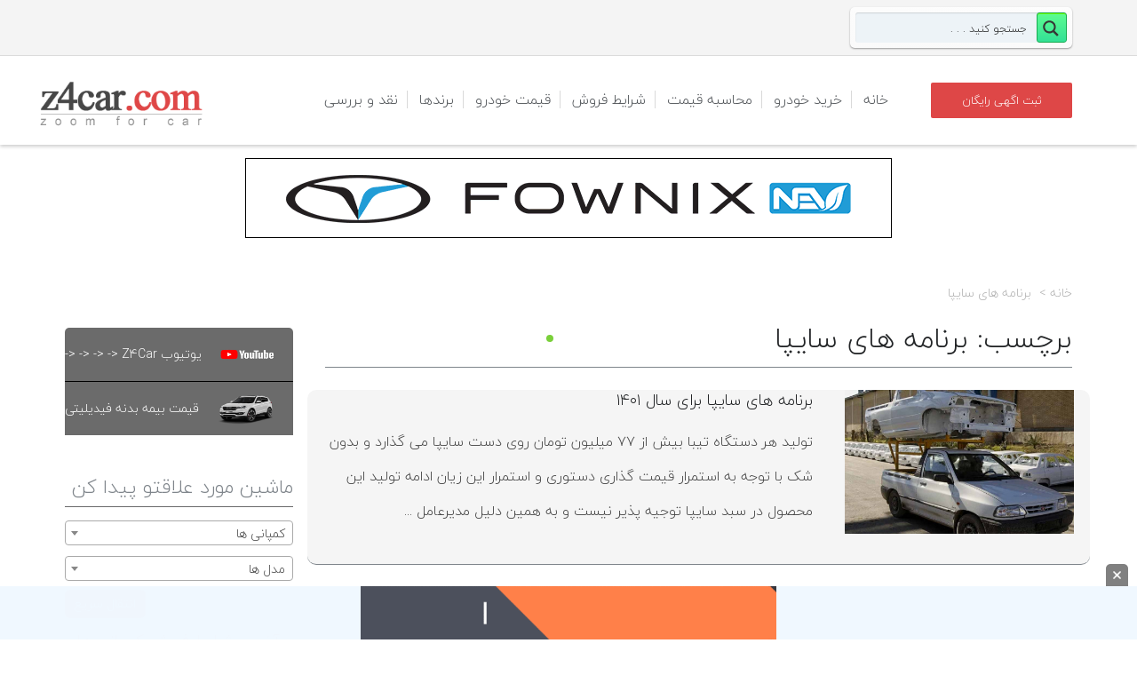

--- FILE ---
content_type: text/html; charset=UTF-8
request_url: https://z4car.com/tag/%D8%A8%D8%B1%D9%86%D8%A7%D9%85%D9%87-%D9%87%D8%A7%DB%8C-%D8%B3%D8%A7%DB%8C%D9%BE%D8%A7
body_size: 21102
content:
<!DOCTYPE html>
<!--[if gte IE 9]><!-->	<html class="ie9 no-js" dir="rtl" lang="fa-IR">    <!--<![endif]-->
<!--[if !IE]><!-->	    <html class="not-ie no-js" dir="rtl" lang="fa-IR"> <!--<![endif]-->
<head>
<meta charset="utf-8"/>
<meta name="viewport" maximum-scale="5" content="width=device-width, initial-scale=1">
<title>برچسب: برنامه های سایپا | Z4Car</title>
<!-- Global site tag (gtag.js) - Google Analytics -->
<link rel="stylesheet" type="text/css" href="//z4car.com/wp-content/cache/wpfc-minified/14804cha/A.67m3d.css.pagespeed.cf.ebos5meBfc.css" media="all"/><link rel="stylesheet" type="text/css" href="//z4car.com/wp-content/cache/wpfc-minified/8wlj05my/A.67m3d.css.pagespeed.cf.dfNXvE_kah.css" media="screen"/><style type="text/css">@font-face{font-family:'asppsicons2';src:url(https://z4car.com/wp-content/plugins/ajax-search-pro/css/fonts/icons/icons2.eot);src:url(https://z4car.com/wp-content/plugins/ajax-search-pro/css/fonts/icons/icons2.eot?#iefix) format('embedded-opentype') , url(https://z4car.com/wp-content/plugins/ajax-search-pro/css/fonts/icons/icons2.woff2) format('woff2') , url(https://z4car.com/wp-content/plugins/ajax-search-pro/css/fonts/icons/icons2.woff) format('woff') , url(https://z4car.com/wp-content/plugins/ajax-search-pro/css/fonts/icons/icons2.ttf) format('truetype') , url(https://z4car.com/wp-content/plugins/ajax-search-pro/css/fonts/icons/icons2.svg#icons) format('svg');font-weight:normal;font-style:normal}.asp_m{height:0}</style><style type="text/css" id="wp-custom-css">@media only screen and (max-width:767px){#auth_form{max-width:100%!important}.header.alternate .navigation>ul>li>a{padding:12px!important}}abbr,address,article,aside,audio,b,blockquote,body,canvas,caption,cite,code,dd,del,details,dfn,div,dl,dt,em,fieldset,figcaption,figure,footer,form,h1,h2,h3,h4,h5,h6,header,html,i,iframe,img,ins,kbd,label,legend,li,mark,menu,nav,object,ol,p,pre,q,samp,section,small,span,strong,sub,summary,sup,table,tbody,td,tfoot,th,thead,time,tr,ul,var,video{margin:auto}.header.alternate .navigation>ul>li>a{padding:38px 12px}.sticky-header .logo-bar .navigation>ul>li>a{padding:28px 15px!important}ul li a,ul ul li a,p,h1,h2,h3,h3.widget-title,h4,h5,h6,ul,tr,td,input,.menu-title,.sansFont,.module h3.modtitle,.wellcomesj h1 span,.wellcomesj a.readmore.gray,option,.tmm-view-mode article .detailed .button,.compare,.items-per-page,.total-items,.breadcrumbs,.car_adv_search_btn,.page-id-645 .col-md-12 a,.page-id-700 .col-md-12 a,.comment-date,.comment-author,.comment-reply-link,.button.orange,.icon-comments,.date,b,.reset-pass,.acc-trigger,.amount,.price_label,.button,.lc-button,.icon-warehouse,.log,strong,.error-login,.notice,.print-page-btn,#section_1398435519179,#section_1398436494869,#text-2 *,.head,.col-md-8 a,.col-md-12 a,.title-error,.onsale,.posted_in,.tagged_as,.convert,.price,#car_adv_desc,span,.row{font-family:BYekan}.header.alternate .navigation>ul>li>a,.container .entry-body{font-family:BYekan!important}.ie9 select{font-family:BYekan}.sel:after{right:auto;left:5px}.carlocations,.qs_condition,.qs_carproducer,.qs_carmodel,.sel *{font-family:BYekan}.brand-name{text-align:center}.position-relative.clearfix{padding-right:20px}.header.alternate .navigation>ul ul li a{font-family:BYekan}.row.withdivider{background-color:#f5f5f5;border-radius:10px}.carprice-extra-links>a{padding:10px}.tmm-view-mode.item-list article[class*="col-md-"]{background-color:#ececec;margin-bottom:20px;width:100%}.tmm-view-mode.item-list article .detailed .price{top:10px;right:auto;left:70px}.page-subheader .sort-by{font-family:BYekan!important}.brand-name{font-family:BYekan!important}.carprice-extra-links a{padding:10px}@media only screen and (max-width:480px){.container,.container-fluid{background-color:#fff!important}#footer>.container,.container-fluid{background-color:#4e5256!important}}div#search-10{float:right;width:250px;left:0!important}</style><style>.page-bottom-fixed-ads{position:fixed;bottom:0;z-index:999;margin:0 auto;width:100%;right:0;height:60px;background: #f0f8fffc}.page-bottom-fixed-ads .close-btn_img{position:absolute;background:gray;padding:8px;cursor:pointer;top:-25px;right:10px;border-radius:5px 5px 0 0;width:25px}</style><style>.sidebar-widget{border:1px solid #e0e0e0;margin-bottom:15px}.sidebar-head{background:#e6e6e6;color:#212121;cursor:pointer;font-size:1.4rem;font-weight:400;padding:10px;position:relative;text-transform:uppercase}.sidebar-head:after,.sidebar-head:before{content:'';cursor:pointer;display:block;border-bottom:1px solid #000;position:absolute;left:10px;top:50%;height:0;width:14px;transition:transform .2s ease-out}.sidebar-head.opened:after{transform:rotate(0)}.sidebar-head:after{transform:rotate(90deg)}.sidebar-body{background:#fff;border-top:1px solid #e0e0e0;padding:10px;position:relative}.cb-grid:not(:last-child) {margin-bottom:10px}.cb-grid{display:grid;grid-gap:10px}.cb-grid input[type="radio"]:checked+label:before{background-color:#4a7fff}.cb-grid.isgrid{grid-template-columns:16px auto}</style><link rel="stylesheet" type="text/css" href="//z4car.com/wp-content/cache/wpfc-minified/l26c26sb/67m3d.css" media="all"/><script defer src="https://www.googletagmanager.com/gtag/js?id=UA-120958674-1"></script>
<script defer>window.dataLayer=window.dataLayer||[];function gtag(){dataLayer.push(arguments);}gtag('js',new Date());gtag('config','UA-120958674-1');</script>
<link href="https://z4car.com/wp-content/uploads/2018/07/xfavico.png.pagespeed.ic.y2EQXsM3Q7.webp" rel="icon" type="image/x-icon"/>
<meta property="og:type" content="article"/>
<meta property="og:title" content="اخبار روز خودروی ایران و جهان| Z4Car"/>
<!--[if lt IE 9]>
<meta http-equiv="X-UA-Compatible" content="IE=edge" />
<![endif]-->
<!-- <script type='text/javascript'>
now = new Date();
var head = document.getElementsByTagName('head')[0];
var script = document.createElement('script');
script.type = 'text/javascript';
var script_address = 'https://cdn.yektanet.com/template/bnrs/yn_bnr.js';
script.src = script_address + '?v=' + now.getFullYear().toString() + '0' + now.getMonth() + '0' + now.getDate() + '0' + now.getHours();
head.appendChild(script);
</script>
-->
<!-- <meta name="p:domain_verify" content="28f935eb8c3131c619b9285f93872898"/>
<!-- Global site tag (gtag.js) - Google Analytics -->
<!-- <script async src="https://www.googletagmanager.com/gtag/js?id=UA-154858540-1"></script> -->
<!-- <script>
window.dataLayer = window.dataLayer || [];
function gtag(){dataLayer.push(arguments);}
gtag('js', new Date());
gtag('config', 'UA-154858540-1');
</script> -->		<meta http-equiv="Content-Type" content="text/html; charset=UTF-8"/>
<!--[if ie]><meta http-equiv='X-UA-Compatible' content="IE=edge,IE=9,IE=8,chrome=1" /><![endif]-->
<meta name="viewport" content="width=device-width, initial-scale=1 ,maximum-scale=5"/>
<link rel="alternate" type="application/rss+xml" title="زدفورکار ، مرجع تخصصی خودرو ماشین | Z4Car RSS Feed" href="https://z4car.com/feed"/>
<link rel="pingback" href="https://z4car.com/xmlrpc.php"/>
<link rel="alternate" type="application/rss+xml" title="زدفورکار ، مرجع تخصصی خودرو ماشین | Z4Car &raquo; خوراک" href="https://z4car.com/feed"/>
<link rel="alternate" type="application/rss+xml" title="زدفورکار ، مرجع تخصصی خودرو ماشین | Z4Car &raquo; خوراک دیدگاه‌ها" href="https://z4car.com/comments/feed"/>
<link rel="alternate" type="application/rss+xml" title="زدفورکار ، مرجع تخصصی خودرو ماشین | Z4Car &raquo; برنامه های سایپا خوراک برچسب" href="https://z4car.com/tag/%d8%a8%d8%b1%d9%86%d8%a7%d9%85%d9%87-%d9%87%d8%a7%db%8c-%d8%b3%d8%a7%db%8c%d9%be%d8%a7/feed"/>
<!-- <link rel='stylesheet' id='tmm_theme_style-css'  href='https://z4car.com/wp-content/themes/z4car/css/style.css' type='text/css' media='all' /> -->
<!-- <link rel='stylesheet' id='theme_child_style-css'  href='https://z4car.com/wp-content/themes/cardealer-child/style.css' type='text/css' media='all' /> -->
<!-- <link rel='stylesheet' id='tmm_custom1-css'  href='https://z4car.com/wp-content/themes/z4car/css/custom1.css' type='text/css' media='all' /> -->
<!-- <link rel='stylesheet' id='tmm_rtl-css'  href='https://z4car.com/wp-content/themes/z4car/css/rtl.css' type='text/css' media='all' /> -->
<!-- <link rel='stylesheet' id='tmm_custom2-css'  href='https://z4car.com/wp-content/themes/z4car/css/custom2.css' type='text/css' media='all' /> -->
<!-- <link rel='stylesheet' id='cptch_stylesheet-css'  href='https://z4car.com/wp-content/plugins/captcha/css/front_end_style.css' type='text/css' media='all' /> -->
<!-- <link rel='stylesheet' id='cptch_desktop_style-css'  href='https://z4car.com/wp-content/plugins/captcha/css/desktop_style.css' type='text/css' media='all' /> -->
<!-- <link rel='stylesheet' id='wpdreams-ajaxsearchpro-instances-css'  href='https://z4car.com/wp-content/uploads/asp_upload/style.instances-ho-is-po-no-da-au-se-is.css' type='text/css' media='all' /> -->

<script src='//z4car.com/wp-content/cache/wpfc-minified/8xasm2ul/67m3d.js' type="text/javascript"></script>
<!-- <script type='text/javascript' src='https://z4car.com/wp-includes/js/jquery/jquery.js'></script> -->
<!-- <script type='text/javascript' src='https://z4car.com/wp-includes/js/jquery/jquery-migrate.min.js'></script> -->
<!-- <script type='text/javascript' src='https://z4car.com/wp-content/themes/z4car/js/jquery.modernizr.min.js'></script> -->
<!-- <script type='text/javascript' src='https://z4car.com/wp-content/themes/cardealer-child/select2.full.min.js'></script> -->
<link rel='https://api.w.org/' href='https://z4car.com/wp-json/'/>
<link rel="EditURI" type="application/rsd+xml" title="RSD" href="https://z4car.com/xmlrpc.php?rsd"/>
<link rel="wlwmanifest" type="application/wlwmanifest+xml" href="https://z4car.com/wp-includes/wlwmanifest.xml"/> 
<!-- <link rel="stylesheet" href="https://z4car.com/wp-content/themes/cardealer-child/rtl.css" type="text/css" media="screen" /> -->
<meta name="robots" content="noindex, follow">
<script type="text/javascript">var ajaxurl="https://z4car.com/wp-admin/admin-ajax.php";</script>            
<script type="text/javascript">if(typeof _ASP!=="undefined"&&_ASP!==null&&typeof _ASP.initialize!=="undefined")_ASP.initialize();</script>

<!-- 		<link rel="stylesheet" href="//code.jquery.com/ui/1.12.1/themes/base/jquery-ui.css">
-->
<!-- 
<script type="text/javascript">
(function(){
var now = new Date();
var head = document.getElementsByTagName('head')[0];
var script = document.createElement('script');
script.async = true;
var script_address = 'https://cdn.yektanet.com/js/z4car.com/article.v1.js';
script.src = script_address + '?v=' + now.getFullYear().toString() + '0' + now.getMonth() + '0' + now.getDate() + '0' + now.getHours();
head.appendChild(script);
})();
</script> -->
</head>
<body class="rtl archive tag tag-18986"><noscript><meta HTTP-EQUIV="refresh" content="0;url='https://z4car.com/tag/%D8%A8%D8%B1%D9%86%D8%A7%D9%85%D9%87-%D9%87%D8%A7%DB%8C-%D8%B3%D8%A7%DB%8C%D9%BE%D8%A7?PageSpeed=noscript'" /><style><!--table,div,span,font,p{display:none} --></style><div style="display:block">Please click <a href="https://z4car.com/tag/%D8%A8%D8%B1%D9%86%D8%A7%D9%85%D9%87-%D9%87%D8%A7%DB%8C-%D8%B3%D8%A7%DB%8C%D9%BE%D8%A7?PageSpeed=noscript">here</a> if you are not redirected within a few seconds.</div></noscript>
<div class="yn-bnr stick-top" id="ynpos-14141"></div>
<!-- Mobile Nav toggle -->
<input id="toggle-main-nav" class="toggle-main-nav" type="checkbox"/>
<div class="wrapper">
<div class="wrapper-inner">
<div id="fb-root"></div>
<!-- - - - - - - - - - - - Header - - - - - - - - - - - - - -->
<div class="header alternate">
<div class="top-bar">
<div class="container">
<div class="row">
<!--			TODO: add user menu -->
<!--			<div class="col-xs-3">-->
<!--				<a href="#" class="icon-user-3 user-login">--><!--</a>-->
<!--			</div>-->
<div class="col-xs-12">
<div class="widget widget_contacts">
<ul class="contacts-list">
</ul>
<!--/ .contacts-list-->
</div><!--/ .widget--><div id="search-10" class="widget widget_search"><div class='asp_w asp_m asp_m_1 asp_m_1_1 wpdreams_asp_sc wpdreams_asp_sc-1 ajaxsearchpro asp_main_container  asp_non_compact' data-id="1" data-name="جستجو" data-instance="1" id='ajaxsearchpro1_1'>
<div class="probox">
<div class='promagnifier'>
<div class='asp_text_button hiddend'>
Search	    </div>
<div class='innericon'>
<svg xmlns="http://www.w3.org/2000/svg" width="512" height="512" viewBox="0 0 512 512"><path d="M460.355 421.59l-106.51-106.512c20.04-27.553 31.884-61.437 31.884-98.037C385.73 124.935 310.792 50 218.685 50c-92.106 0-167.04 74.934-167.04 167.04 0 92.107 74.935 167.042 167.04 167.042 34.912 0 67.352-10.773 94.184-29.158L419.945 462l40.41-40.41zM100.63 217.04c0-65.095 52.96-118.055 118.056-118.055 65.098 0 118.057 52.96 118.057 118.056 0 65.097-52.96 118.057-118.057 118.057-65.096 0-118.055-52.96-118.055-118.056z"/></svg>        </div>
<div class="asp_clear"></div>
</div>
<div class='prosettings' style='display:none;' data-opened=0>
<div class='innericon'>
<svg xmlns="http://www.w3.org/2000/svg" width="512" height="512" viewBox="0 0 512 512"><path id="control-panel-4-icon" d="M170 294c0 33.138-26.862 60-60 60-33.137 0-60-26.862-60-60 0-33.137 26.863-60 60-60 33.138 0 60 26.863 60 60zm-60 90c-6.872 0-13.565-.777-20-2.243V422c0 11.046 8.954 20 20 20s20-8.954 20-20v-40.243c-6.435 1.466-13.128 2.243-20 2.243zm0-180c6.872 0 13.565.777 20 2.243V90c0-11.046-8.954-20-20-20s-20 8.954-20 20v116.243c6.435-1.466 13.128-2.243 20-2.243zm146-7c12.13 0 22 9.87 22 22s-9.87 22-22 22-22-9.87-22-22 9.87-22 22-22zm0-38c-33.137 0-60 26.863-60 60 0 33.138 26.863 60 60 60 33.138 0 60-26.862 60-60 0-33.137-26.862-60-60-60zm0-30c6.872 0 13.565.777 20 2.243V90c0-11.046-8.954-20-20-20s-20 8.954-20 20v41.243c6.435-1.466 13.128-2.243 20-2.243zm0 180c-6.872 0-13.565-.777-20-2.243V422c0 11.046 8.954 20 20 20s20-8.954 20-20V306.757c-6.435 1.466-13.128 2.243-20 2.243zm146-75c-33.137 0-60 26.863-60 60 0 33.138 26.863 60 60 60 33.138 0 60-26.862 60-60 0-33.137-26.862-60-60-60zm0-30c6.872 0 13.565.777 20 2.243V90c0-11.046-8.954-20-20-20s-20 8.954-20 20v116.243c6.435-1.466 13.128-2.243 20-2.243zm0 180c-6.872 0-13.565-.777-20-2.243V422c0 11.046 8.954 20 20 20s20-8.954 20-20v-40.243c-6.435 1.466-13.128 2.243-20 2.243z"/></svg>        </div>
</div>
<div class='proinput'>
<form action='#' autocomplete="off" aria-label="Search form 1">
<input type='search' class='orig' placeholder='جستجو کنید . . .' name='phrase' value='' aria-label="Search input 1" autocomplete="off"/>
<input type='text' class='autocomplete' name='phrase' value='' aria-label="Search autocomplete, ignore please" aria-hidden="true" autocomplete="off" disabled />
<input type='submit' aria-hidden="true" aria-label="Hidden button" style='width:0; height: 0; visibility: hidden;'>
</form>
</div>
<div class='proloading'>
<div class="asp_loader">
<div class="asp_loader-inner asp_simple-circle">
</div>
</div>
</div>
<div class='proclose'>
<svg version="1.1" xmlns="http://www.w3.org/2000/svg" xmlns:xlink="http://www.w3.org/1999/xlink" x="0px" y="0px" width="512px" height="512px" viewBox="0 0 512 512" enable-background="new 0 0 512 512" xml:space="preserve">
<polygon id="x-mark-icon" points="438.393,374.595 319.757,255.977 438.378,137.348 374.595,73.607 255.995,192.225 137.375,73.622 73.607,137.352 192.246,255.983 73.622,374.625 137.352,438.393 256.002,319.734 374.652,438.378 "/>
</svg>
</div>
</div><div id='ajaxsearchprores1_1' class='asp_w asp_r asp_r_1 asp_r_1_1 vertical ajaxsearchpro wpdreams_asp_sc wpdreams_asp_sc-1' data-id="1" data-instance="1">
<div class="results">
<div class="resdrg">
</div>
</div>
<div class="asp_res_loader hiddend">
<div class="asp_loader">
<div class="asp_loader-inner asp_simple-circle">
</div>
</div>
</div>
</div>    <div id='ajaxsearchprosettings1_1' class="asp_w asp_s asp_s_1 asp_s_1_1 wpdreams_asp_sc wpdreams_asp_sc-1 ajaxsearchpro searchsettings" data-id="1" data-instance="1">
<form name='options' class="asp-fss-flex" autocomplete='off'>
<input type="hidden" style="display:none;" name="current_page_id" value="147444">
<input type='hidden' name='qtranslate_lang' style="display:none;" value='0'/>
<input type="hidden" name="filters_changed" style="display:none;" value="0">
<input type="hidden" name="filters_initial" style="display:none;" value="1">
<fieldset class="asp_filter_generic asp_filter_id_1 asp_filter_n_0 hiddend">
<legend>Generic filters</legend>
<div class="asp_option hiddend" aria-hidden="true">
<div class="asp_option_inner">
<input type="checkbox" value="exact" id="set_exact1_1" name="asp_gen[]"/>
<label for="set_exact1_1">
Hidden label                </label>
</div>
</div>
<div class="asp_option hiddend" aria-hidden="true">
<div class="asp_option_inner">
<input type="checkbox" value="title" id="set_title1_1" data-origvalue="1" name="asp_gen[]" checked="checked"/>
<label for="set_title1_1">
Hidden label                </label>
</div>
</div>
<div class="asp_option hiddend" aria-hidden="true">
<div class="asp_option_inner">
<input type="checkbox" value="content" id="set_content1_1" name="asp_gen[]"/>
<label for="set_content1_1">
Hidden label                </label>
</div>
</div>
<div class="asp_option hiddend" aria-hidden="true">
<div class="asp_option_inner">
<input type="checkbox" value="excerpt" id="set_excerpt1_1" name="asp_gen[]"/>
<label for="set_excerpt1_1">
Hidden label                </label>
</div>
</div>
</fieldset>        <input type="checkbox" style="display: none !important;" value="cargallery" aria-label="Hidden label" aria-hidden="true" id="1_1customset_1_1100" name="customset[]" checked="checked"/>
<input type="checkbox" style="display: none !important;" value="carprice" aria-label="Hidden label" aria-hidden="true" id="1_1customset_1_1101" name="customset[]" checked="checked"/>
<div style="clear:both;"></div>
</form>
</div>
</div>
<div class='asp_hidden_data' id="asp_hidden_data_1_1" style="display:none;">
<div class='asp_item_overlay'>
<div class='asp_item_inner'>
<svg xmlns="http://www.w3.org/2000/svg" width="512" height="512" viewBox="0 0 512 512"><path d="M448.225 394.243l-85.387-85.385c16.55-26.08 26.146-56.986 26.146-90.094 0-92.99-75.652-168.64-168.643-168.64-92.988 0-168.64 75.65-168.64 168.64s75.65 168.64 168.64 168.64c31.466 0 60.94-8.67 86.176-23.734l86.14 86.142c36.755 36.754 92.355-18.783 55.57-55.57zm-344.233-175.48c0-64.155 52.192-116.35 116.35-116.35s116.353 52.194 116.353 116.35S284.5 335.117 220.342 335.117s-116.35-52.196-116.35-116.352zm34.463-30.26c34.057-78.9 148.668-69.75 170.248 12.863-43.482-51.037-119.984-56.532-170.248-12.862z"/></svg>                    </div>
</div>
</div><div class="asp_init_data" style="display:none !important;" id="asp_init_id_1_1" data-aspdata="[base64]/[base64]/[base64]/[base64]"></div>
</div>
</div>
</div>
</div>
</div>
<div id="navHolder">
<div class="logo-bar sticky-bar">
<div class="container">
<div class="row">
<div class="col-xs-8 col-md-2">
<div class="logo">
<a title="بانک اطلاعات خودرو ، با Z4Car در کمتر از 4 دقیقه خودروی خود را آگهی کنید و از مهم ترین عناوین اخبار روز خودرو مطلع شوید." href="https://z4car.com/"><img src="https://z4car.com/wp-content/uploads/2018/07/xlogoM.png.pagespeed.ic.vW4zEng17O.webp" alt="بانک اطلاعات خودرو ، با Z4Car در کمتر از 4 دقیقه خودروی خود را آگهی کنید و از مهم ترین عناوین اخبار روز خودرو مطلع شوید." width="250" height="80"/></a>
</div>
</div>
<div class="col-xs-4 col-md-8">
<!-- Responsive Navigation -->
<label for="toggle-main-nav" class="label-toggle-main-nav">
<div class="menu-icon-container">
<div class="menu-icon">
<div class="menu-global menu-top"></div>
<div class="menu-global menu-middle"></div>
<div class="menu-global menu-bottom"></div>
</div>
</div>
</label>
<nav id="navigation" class="navigation clearfix">
<ul id="menu-logged-out" class="menu"><li id="menu-item-27342" class="menu-item menu-item-type-custom menu-item-object-custom menu-item-home menu-item-27342"><a href="https://z4car.com">خانه</a></li>
<li id="menu-item-1324" class="menu-item menu-item-type-custom menu-item-object-custom menu-item-1324"><a href="https://z4car.com/خرید-فروش-خودرو">خرید خودرو</a></li>
<li id="menu-item-10846" class="menu-item menu-item-type-custom menu-item-object-custom menu-item-10846"><a href="https://z4car.com/estimator">محاسبه قیمت</a></li>
<li id="menu-item-27973" class="menu-item menu-item-type-custom menu-item-object-custom menu-item-27973"><a href="https://z4car.com/category/company">شرایط فروش</a></li>
<li id="menu-item-29366" class="menu-item menu-item-type-custom menu-item-object-custom menu-item-29366"><a href="/price">قیمت خودرو</a></li>
<li id="menu-item-112273" class="menu-item menu-item-type-custom menu-item-object-custom menu-item-112273"><a href="https://z4car.com/brands">برندها</a></li>
<li id="menu-item-112281" class="menu-item menu-item-type-custom menu-item-object-custom menu-item-112281"><a href="https://z4car.com/naghd">نقد و بررسی</a></li>
</ul>
</nav><!--/ .navigation-->
</div>
<div class="col-xs-12 col-md-2 header-event-parent">
<a href="https://z4car.com/sell" class="button orange header-event-btn">ثبت اگهی رایگان</a>
</div>
</div><!--/ .row-->
</div><!--/ .container-->
</div><!--/ .logo-bar-->
</div><!--/ #navHolder-->
</div><!--/ .header-->
<script>jQuery(document).ready(function(){function setCookie(key,value,expiry){document.cookie=key+'='+value+';expires='+expiry.toUTCString();}function getCookie(key){var keyValue=document.cookie.match('(^|;) ?'+key+'=([^;]*)(;|$)');return keyValue?keyValue[2]:null;}if(!getCookie('adsClosed')){jQuery(".page-bottom-fixed-ads").slideUp(300).delay(1000).fadeIn(400);}jQuery(".close-btn_img").click(()=>{jQuery(".page-bottom-fixed-ads").slideDown(300).fadeOut(400);var inFiveMinutes=new Date(new Date().getTime()+5*60*1000);setCookie('adsClosed',true,inFiveMinutes);})
if(jQuery(window).width()<=425){if(!getCookie('adsClosedRight')){jQuery(".z_banner").slideUp(300).delay(3000).fadeIn(400);}jQuery(".close-btn_img_right").click(()=>{jQuery(".z_banner").slideDown(300).fadeOut(400);var inFiveMinutes=new Date(new Date().getTime()+5*60*1000);setCookie('adsClosedRight',true,inFiveMinutes);})}});</script>
<div class="page-bottom-fixed-ads hide">
<img src="[data-uri]" alt="close" class="close-btn_img">
<a rel="nofollow" href="https://khodro45.com/?utm_medium=banner&utm_source=z4car&utm_campaign=sticky" target="_blank" style="display: contents;">
<img alt="" style="height: 60px;" src="https://z4car.com/wp-content/uploads/2025/11/Comp-2.gif.pagespeed.ce.H8u3ari_wD.gif" data-no-lazy="1">
</a>
</div>

<div class="z4car-ads-header">
<a title="" target="_blank" rel="nofollow" href="https://fownix.com/product/FX-EV?utm_source=z4car&utm_medium=JanFlash&utm_campaign=FXEV">
<img src="https://z4car.com/wp-content/uploads/2025/12/FX-EV-728-90z4car.gif.pagespeed.ce.2RNadBmRsS.gif" data-no-lazy="1" alt="" width="728" height="90"/>
</a>
<div class="yn-bnr" id="ynpos-9576"></div>
</div>
<!-- 
<div class="container ads" style="margin-top:20px">
<div class="row">
<div class="col-xs-12">
<a href="http://apshen.com" target="_blank"><img src="https://z4car.com/wp-content/uploads/2018/06/apshen.gif" alt="apshen.com" style="display: block;margin: 0 auto;"></a>
</div>
<div class="col-xs-12 col-md-6" style="margin-top:20px;display:none;">
<div class="yn-bnr" id="ynpos-369"></div>
</div>
<div class="col-xs-12 col-md-6" style="margin-top:20px;display:none;">
<div class="yn-bnr" id="ynpos-371"></div>
</div>
</div>
</div> -->
<!-- - - - - - - - - - - - end Header - - - - - - - - - - - - - -->
<!-- - - - - - - - - - - Slider - - - - - - - - - - - - - -->
<div class="container">
<div class="row">
<div class="col-xs-12"></div>
</div><!--/ .row-->
</div><!--/ .container-->
<!-- - - - - - - - - - - end Slider - - - - - - - - - - - - - -->
<!-- - - - - - - - - - - Search Panel - - - - - - - - - - - - - -->
<!-- - - - - - - - - - end Search Panel - - - - - - - - - - - - -->
<!-- - - - - - - - - - - - - - - Content - - - - - - - - - - - - - - - - -->
<div id="content" class="sbr">
<div class="container">
<div class="row">
<main id="main" class="col-md-push-3 col-md-9 col-sm-12
has-content 
/tag/%D8%A8%D8%B1%D9%86%D8%A7%D9%85%D9%87-%D9%87%D8%A7%DB%8C-%D8%B3%D8%A7%DB%8C%D9%BE%D8%A7							">
<div class="page-subheader">
<div class="breadcrumbs"><a href="https://z4car.com/" title="">خانه</a> برنامه های سایپا </div>
<div class='flex-space-between'>
<h1 class="section-title">
برچسب: برنامه های سایپا 
</h1><!-- /.page-title -->
<div class="time-edit">
</div>
</div>
</div><!-- /.page-subheader -->
<article id="post-147444" class="entry clearfix post-147444 post type-post status-publish format-standard has-post-thumbnail hentry category-12944 tag-18986 tag-3388">
<div class="row withdivider">
<div class="col-md-4" style="float:right !important; margin-bottom:5px;z-index: 99;">
<a href="https://z4car.com/news-iran/%d8%a7%d8%ae%d8%a8%d8%a7%d8%b1-%d8%b3%d8%a7%db%8c%d9%be%d8%a7/%d8%a8%d8%b1%d9%86%d8%a7%d9%85%d9%87-%d9%87%d8%a7%db%8c-%d8%b3%d8%a7%db%8c%d9%be%d8%a7-%d8%a8%d8%b1%d8%a7%db%8c-%d8%b3%d8%a7%d9%84-%db%b1%db%b4%db%b0%db%b1">
<img class="entry-image" src="https://z4car.com/wp-content/uploads/2022/03/0001-196-460x290.jpeg" alt="برنامه های سایپا برای سال ۱۴۰۱"/>
</a>
</div>
<div class="col-md-8">
<div class="entry-body" style="font-size:16px;">
<div class="title-content">
<h4>
<a href="https://z4car.com/news-iran/%d8%a7%d8%ae%d8%a8%d8%a7%d8%b1-%d8%b3%d8%a7%db%8c%d9%be%d8%a7/%d8%a8%d8%b1%d9%86%d8%a7%d9%85%d9%87-%d9%87%d8%a7%db%8c-%d8%b3%d8%a7%db%8c%d9%be%d8%a7-%d8%a8%d8%b1%d8%a7%db%8c-%d8%b3%d8%a7%d9%84-%db%b1%db%b4%db%b0%db%b1">
برنامه های سایپا برای سال ۱۴۰۱							</a>
</h4>
</div>
<ul class="entry-meta">
</ul>
تولید هر دستگاه تیبا بیش از ۷۷ میلیون تومان روی دست سایپا می گذارد و بدون شک با توجه به استمرار قیمت گذاری دستوری و استمرار این زیان ادامه تولید این محصول در سبد سایپا توجیه پذیر نیست و به همین دلیل مدیرعامل  ...
</div><!--/ .entry-body-->
<div class="clear"></div>
</div>
</div>
</article>
<!-- - - - - - - - - - - - Pagination - - - - - - - - - - - - - - -->
<!-- - - - - - - - - - - end Pagination - - - - - - - - - - - - - -->

</main><!--/ .col-md-9 .col-sm-12 main #main -->
<aside id="sidebar" class="col-md-3 col-md-pull-9 col-xs-12" style="margin-top: 58px!important;">
<ul class="z4car-ul-ads">
<li class="z4car-ads">
<img src="https://z4car.com/wp-content/uploads/2022/05/YouTube-logo-1d.jpg" alt="یوتیوب Z4Car      <- <- <- <-"/>
<a target="_blank" rel="nofollow" href="https://www.youtube.com/@z4car">
یوتیوب Z4Car      <- <- <- <-
</a>
</li>
<li class="z4car-ads">
<img src="https://z4car.com/wp-content/uploads/2025/12/xfidelity.png.pagespeed.ic.KtvxwIaBwZ.webp" alt="قیمت بیمه بدنه فیدیلیتی" width="200" height="175"/>
<a target="_blank" rel="follow" href="https://z4car.com/news-iran/%DA%86%D8%B1%D8%A7-%D8%A8%DB%8C%D9%85%D9%87-%D8%A8%D8%AF%D9%86%D9%87-%D8%A8%D8%B1%D8%A7%DB%8C-%D9%81%DB%8C%D8%AF%D9%84%DB%8C%D8%AA%DB%8C-%D8%B6%D8%B1%D9%88%D8%B1%DB%8C-%D8%A7%D8%B3%D8%AA%D8%9F-%D8%A8">
قیمت بیمه بدنه فیدیلیتی
</a>
</li>
</ul>
<br/><div class="yn-bnr" id="ynpos-5355"></div>
<br/>		<div class="widget widget_banner">
<h3 class="widget-title"><span>ماشین مورد علاقتو پیدا کن </span></h3>
<div id="CompanyNameList">
<select class="CompanyNameList" name="CompanyNameList">
<option value="null"> کمپانی ها </option>
<option data-first="https://z4car.com/audi" value="2948">آئودی</option><option data-first="https://z4car.com/%d8%a2%d8%b0%d8%b1%db%8c%d9%88%d8%b1%d8%af%d8%b3%d8%a7%d9%84" value="23480">آذریوردسال</option><option data-first="https://z4car.com/%d8%a2%d8%b1%d8%aa%d8%a7%d8%a8%d8%a7%d9%86-%d9%85%d9%88%d8%aa%d9%88%d8%b1" value="24377">آرتابان موتور</option><option data-first="https://z4car.com/aston-martin" value="2952">آستون مارتین</option><option data-first="https://z4car.com/%d8%a2%d8%b3%db%8c%d8%a7-%da%af%d8%b3%d8%aa%d8%b1-%da%a9%d8%a7%d8%b1%d9%86" value="24369">آسیا گستر کارن</option><option data-first="https://z4car.com/%d8%a2%d9%81%d8%aa%d8%a7%d8%a8-%d8%ae%d9%88%d8%af%d8%b1%d9%88" value="23844">آفتاب خودرو</option><option data-first="https://z4car.com/acura" value="2985">آکورا</option><option data-first="https://z4car.com/alpine" value="17049">آلپاین</option><option data-first="https://z4car.com/alfaromeo" value="2982">آلفارومئو</option><option data-first="https://z4car.com/amico" value="8700">آمیکو</option><option data-first="https://z4car.com/%d8%a2%d9%88%d8%a7-%d9%85%d9%88%d8%aa%d9%88%d8%b1" value="24397">آوا موتور</option><option data-first="https://z4car.com/%d8%a2%d9%88%d8%a7%d8%aa%d8%a7%d8%b1" value="24396">آواتار</option><option data-first="https://z4car.com/ssc" value="3282">اس اس سی</option><option data-first="https://z4car.com/swm" value="17048">اس دبلیو ام</option><option data-first="https://z4car.com/spyker" value="15860">اسپایکر</option><option data-first="https://z4car.com/smart" value="3281">اسمارت</option><option data-first="https://z4car.com/skoda" value="3034">اشکودا</option><option data-first="https://z4car.com/%d8%a7%d9%81%d8%b1%d9%86%da%af-%d8%af%db%8c%d8%b2%d9%84-%d9%85%d8%a7%d9%86%d8%af%da%af%d8%a7%d8%b1" value="24389">افرنگ دیزل ماندگار</option><option data-first="https://z4car.com/oldsmobile" value="3273">الدزمبیل</option><option data-first="https://z4car.com/%d8%a7%d9%84%d9%85%d8%a7%d8%b3-%d8%ae%d9%88%d8%af%d8%b1%d9%88-%d9%86%d8%a7%d9%85%db%8c" value="24386">الماس خودرو نامی</option><option data-first="https://z4car.com/mg" value="3022">ام جی</option><option data-first="https://z4car.com/mvm" value="2991">ام وی ام</option><option data-first="https://z4car.com/%d8%a7%d9%86%d8%b1%da%98%db%8c-%d9%85%d9%88%d8%aa%d9%88%d8%b1-%d8%a2%d8%b3%db%8c%d8%a7" value="24653">انرژی موتور آسیا</option><option data-first="https://z4car.com/opel" value="3027">اوپل</option><option data-first="https://z4car.com/oullim" value="3274">اولیم</option><option data-first="https://z4car.com/ikco" value="3048">ایران خودرو</option><option data-first="https://z4car.com/%d8%a7%db%8c%d8%b1%d8%a7%d9%86-%d8%b1%d9%88%d9%88%d8%b1" value="24365">ایران روور</option><option data-first="https://z4car.com/%d8%a7%db%8c%d8%b1%d8%b3" value="24380">ایرس</option><option data-first="https://z4car.com/isuzu" value="3008">ایسوزو</option><option data-first="https://z4car.com/%d8%a7%db%8c%da%a9%d8%b3-%d9%be%d9%86%da%af" value="24586">ایکس پنگ</option><option data-first="https://z4car.com/international" value="3267">اینترنشنال</option><option data-first="https://z4car.com/infiniti" value="3007">اینفینیتی</option><option data-first="https://z4car.com/vgv" value="21894">VGV</option><option data-first="https://z4car.com/baic" value="2986">بایک</option><option data-first="https://z4car.com/brabus" value="3042">برابوس</option><option data-first="https://z4car.com/brilliance" value="2988">برلیانس</option><option data-first="https://z4car.com/bentley" value="2971">بنتلی</option><option data-first="https://z4car.com/benz" value="1697">بنز</option><option data-first="https://z4car.com/borgward" value="2987">بورگوارد</option><option data-first="https://z4car.com/bugatti" value="2965">بوگاتی</option><option data-first="https://z4car.com/bm-space" value="22598">بی ام اسپیس</option><option data-first="https://z4car.com/bm-cars" value="22566">بی ام کارز</option><option data-first="https://z4car.com/bmw" value="1696">بی ام و</option><option data-first="https://z4car.com/byd" value="2989">بی وای دی</option><option data-first="https://z4car.com/bisu" value="14419">بیسو</option><option data-first="https://z4car.com/buick" value="2983">بیوک</option><option data-first="https://z4car.com/parskhodro" value="3223">پارس خودرو</option><option data-first="https://z4car.com/pajan" value="14420">پاژن</option><option data-first="https://z4car.com/pagani" value="3028">پاگانی</option><option data-first="https://z4car.com/%d9%be%d8%b1%d8%a7%db%8c%d8%af" value="9858">پراید</option><option data-first="https://z4car.com/proton" value="3031">پروتون</option><option data-first="https://z4car.com/peugeot" value="3029">پژو</option><option data-first="https://z4car.com/porsche" value="1948">پورشه</option><option data-first="https://z4car.com/%d9%be%d9%88%d9%84%d8%b3%d8%aa%d8%a7%d8%b1" value="17084">پولستار</option><option data-first="https://z4car.com/pontiac" value="3275">پونتیاک</option><option data-first="https://z4car.com/pgo" value="3030">پی جی او</option><option data-first="https://z4car.com/peykan" value="14421">پیکان</option><option data-first="https://z4car.com/tata" value="3283">تاتا</option><option data-first="https://z4car.com/tesla" value="3049">تسلا</option><option data-first="https://z4car.com/techart" value="3043">تک آرت</option><option data-first="https://z4car.com/toyota" value="3039">تویوتا</option><option data-first="https://z4car.com/tvr" value="3285">تی وی ار</option><option data-first="https://z4car.com/%d8%aa%db%8c%da%af%d8%a7%d8%b1%d8%af-%d9%85%d9%88%d8%aa%d9%88%d8%b1" value="24260">تیگارد موتور</option><option data-first="https://z4car.com/jac" value="3009">جک</option><option data-first="https://z4car.com/jaguar" value="2932">جگوار</option><option data-first="https://z4car.com/genesis" value="3002">جنسیس</option><option data-first="https://z4car.com/%d8%ac%db%8c-%d8%a7%d9%85" value="5057">جی ام</option><option data-first="https://z4car.com/gmc" value="3003">جی ام سی</option><option data-first="https://z4car.com/jmc" value="16219">جی ام سی</option><option data-first="https://z4car.com/jeep" value="3010">جیپ</option><option data-first="https://z4car.com/geely" value="3001">جیلی</option><option data-first="https://z4car.com/changan" value="2990">چانگان</option><option data-first="https://z4car.com/chery" value="3438">چری</option><option data-first="https://z4car.com/datsun" value="3264">داتسون</option><option data-first="https://z4car.com/dacia" value="3262">داچیا</option><option data-first="https://z4car.com/dongfeng" value="2995">دانگ فنگ</option><option data-first="https://z4car.com/dayun" value="16759">دایون</option><option data-first="https://z4car.com/daihatsu" value="2993">دایهاتسو</option><option data-first="https://z4car.com/dodge" value="2994">دوج</option><option data-first="https://z4car.com/daewoo" value="3263">دوو</option><option data-first="https://z4car.com/ds" value="3198">دی اس</option><option data-first="https://z4car.com/rezvani-motors" value="3045">رضوانی موتورز</option><option data-first="https://z4car.com/ram" value="3277">رم</option><option data-first="https://z4car.com/renault" value="3032">رنو</option><option data-first="https://z4car.com/rolls-royce" value="2936">رولز رویس</option><option data-first="https://z4car.com/rivian" value="17067">ریویان</option><option data-first="https://z4car.com/%d8%b2%d8%a7%d9%85%db%8c%d8%a7%d8%af" value="21817">زامیاد</option><option data-first="https://z4car.com/zna" value="3041">زد ان اِی</option><option data-first="https://z4car.com/zx-auto" value="3288">زد ایکس اتو</option><option data-first="https://z4car.com/zotye" value="3287">زوتی</option><option data-first="https://z4car.com/%da%98%d9%88%d8%a8%db%8c%d9%86-%d8%ae%d9%88%d8%af%d8%b1%d9%88" value="24366">ژوبین خودرو</option><option data-first="https://z4car.com/saab" value="3033">ساب</option><option data-first="https://z4car.com/%d8%b3%d8%a7%d9%85%d8%b3%d9%88%d9%86%da%af" value="22890">سامسونگ</option><option data-first="https://z4car.com/ssangyong" value="3036">سانگ یانگ</option><option data-first="https://z4car.com/%d8%b3%d8%a7%d9%86%db%8c%d8%a7%d8%b1-%d9%85%d9%88%d8%aa%d9%88%d8%b1" value="19420">سانیار موتور</option><option data-first="https://z4car.com/saipa" value="3047">سایپا</option><option data-first="https://z4car.com/saic" value="3278">سایک</option><option data-first="https://z4car.com/scion" value="3279">سایون</option><option data-first="https://z4car.com/seat" value="3046">سئات</option><option data-first="https://z4car.com/%d8%b3%d8%b1%d9%88%d8%b4-%d8%af%db%8c%d8%b2%d9%84-%d9%85%d8%a8%d9%86%d8%a7" value="22876">سروش دیزل مبنا</option><option data-first="https://z4car.com/%d8%b3%d8%b1%d9%88%d8%b4-%d9%85%d9%88%d8%aa%d9%88%d8%b1" value="23973">سروش موتور</option><option data-first="https://z4car.com/subaru" value="3037">سوبارو</option><option data-first="https://z4car.com/suzuki" value="3038">سوزوکی</option><option data-first="https://z4car.com/cmc" value="3261">سی ام سی</option><option data-first="https://z4car.com/citroen" value="2992">سیتروئن</option><option data-first="https://z4car.com/shelby" value="3280">شلبی</option><option data-first="https://z4car.com/chevrolet" value="2960">شورولت</option><option data-first="https://z4car.com/%d8%b4%db%8c%d8%b1%d8%a7%d9%86-%d9%85%d9%88%d8%aa%d9%88%d8%b1" value="24587">شیران موتور</option><option data-first="https://z4car.com/faw" value="3199">فاو</option><option data-first="https://z4car.com/ferrari" value="2996">فراری</option><option data-first="https://z4car.com/foton" value="2999">فوتون</option><option data-first="https://z4car.com/ford" value="2912">فورد</option><option data-first="https://z4car.com/volkswagen" value="2940">فولکس واگن</option><option data-first="https://z4car.com/%d9%81%d9%88%d9%86%db%8c%da%a9%d8%b3" value="21916">فونیکس</option><option data-first="https://z4car.com/fiat" value="2997">فیات</option><option data-first="https://z4car.com/fisker" value="2998">فیسکر</option><option data-first="https://z4car.com/ktm" value="3269">کا تی ام</option><option data-first="https://z4car.com/caterham" value="3260">کاترهام</option><option data-first="https://z4car.com/cadillac" value="2928">کادیلاک</option><option data-first="https://z4car.com/chrysler" value="2984">کرایسلر</option><option data-first="https://z4car.com/kermanmotor" value="3233">کرمان موتور</option><option data-first="https://z4car.com/%da%a9%d8%b1%db%8c%d9%85%d8%a7%d9%86-%d9%85%d9%88%d8%aa%d9%88%d8%b1" value="24645">کریمان موتور</option><option data-first="https://z4car.com/koenigsegg" value="3012">کوئنیگزک</option><option data-first="https://z4car.com/kia" value="3011">کیا</option><option data-first="https://z4car.com/king-long" value="3268">کینگ لانگ</option><option data-first="https://z4car.com/bahman-group" value="3200">گروه بهمن</option><option data-first="https://z4car.com/azvico" value="3739">گروه صنعت خودرو آذربایجان</option><option data-first="https://z4car.com/morattab-khodro" value="3203">گروه مرتب خودرو</option><option data-first="https://z4car.com/great-wall" value="3004">گریت وال</option><option data-first="https://z4car.com/gac" value="3000">گک</option><option data-first="https://z4car.com/lada" value="3270">لادا</option><option data-first="https://z4car.com/%d9%84%d8%a7%d9%85%d8%a7%da%a9%d9%88" value="24382">لاماکو</option><option data-first="https://z4car.com/lamborghini" value="2956">لامبورگینی</option><option data-first="https://z4car.com/lexus" value="3014">لکسوس</option><option data-first="https://z4car.com/land-rover" value="3013">لندرور</option><option data-first="https://z4car.com/lotus" value="3016">لوتوس</option><option data-first="https://z4car.com/%d9%84%d9%88%da%a9%d8%a7%d9%86%d9%88" value="22872">لوکانو</option><option data-first="https://z4car.com/luxgen" value="3017">لوکسژن</option><option data-first="https://z4car.com/%d9%84%db%8c%d9%be-%d9%85%d9%88%d8%aa%d9%88%d8%b1" value="22729">لیپ موتور</option><option data-first="https://z4car.com/lifan" value="3201">لیفان</option><option data-first="https://z4car.com/lincoln" value="3015">لینکلن</option><option data-first="https://z4car.com/maserati" value="2911">مازراتی</option><option data-first="https://z4car.com/%d9%85%d8%a7%d9%86%db%8c%d8%a7%d9%86-%d8%ae%d9%88%d8%af%d8%b1%d9%88" value="23230">مانیان خودرو</option><option data-first="https://z4car.com/%d9%85%d8%a7%d9%87%d8%a7%d9%86-%d8%b5%d9%86%d8%b9%d8%aa-%d9%be%d8%a7%d8%b1%d8%b3" value="24644">ماهان صنعت پارس</option><option data-first="https://z4car.com/mahindra" value="3271">ماهیندرا</option><option data-first="https://z4car.com/maybach" value="3018">مایباخ</option><option data-first="https://z4car.com/modirankhodro" value="3234">مدیران خودرو</option><option data-first="https://z4car.com/mercury" value="3020">مرکوری</option><option data-first="https://z4car.com/mazda" value="3019">مزدا</option><option data-first="https://z4car.com/mclaren" value="3021">مک لارن</option><option data-first="https://z4car.com/%d9%85%da%a9%d8%b3%d9%88%d8%b3" value="5058">مکسوس</option><option data-first="https://z4car.com/mansory" value="3044">منصوری</option><option data-first="https://z4car.com/morgan" value="3272">مورگان</option><option data-first="https://z4car.com/mitsubishi" value="3024">میتسوبیشی</option><option data-first="https://z4car.com/mini" value="3023">مینی</option><option data-first="https://z4car.com/%d9%86%d8%a7%d8%af%db%8c%d9%86-%d8%ae%d9%88%d8%af%d8%b1%d9%88" value="23186">نادین خودرو</option><option data-first="https://z4car.com/%d9%86%d8%a8%da%a9%d8%a7" value="22520">نبکا</option><option data-first="https://z4car.com/%d9%86%da%af%db%8c%d9%86-%d8%aa%d9%86%d8%af%db%8c%d8%b3-%d8%a7%d9%84%d9%85%d8%a7%d8%b3" value="24142">نگین تندیس الماس</option><option data-first="https://z4car.com/noble" value="3026">نوبل</option><option data-first="https://z4car.com/%d9%86%d9%88%db%8c%d9%86-%d9%85%d8%a7%d9%87%d8%a7%d9%86" value="21263">نوین ماهان</option><option data-first="https://z4car.com/nissan" value="3025">نیسان</option><option data-first="https://z4car.com/%d9%86%db%8c%da%a9%d8%a7-%d9%85%d9%88%d8%aa%d9%88%d8%b1" value="22698">نیکا موتور</option><option data-first="https://z4car.com/%d9%88%d8%a7%d9%86%d8%aa" value="9475">وانت</option><option data-first="https://z4car.com/volvo" value="3040">ولوو</option><option data-first="https://z4car.com/van" value="14429">ون</option><option data-first="https://z4car.com/%d9%88%d9%86%d9%88%d8%b3%db%8c%d8%a7" value="21850">ونوسیا</option><option data-first="https://z4car.com/%d9%88%d9%88%db%8c%d8%a7" value="24392">وویا</option><option data-first="https://z4car.com/hafei" value="3436">هافی</option><option data-first="https://z4car.com/hummer" value="3006">هامر</option><option data-first="https://z4car.com/haval" value="3265">هاوال</option><option data-first="https://z4car.com/haima" value="3202">هایما</option><option data-first="https://z4car.com/%d9%87%d8%b1%d9%85%d8%b3-%d8%ae%d9%88%d8%af%d8%b1%d9%88" value="24356">هرمس خودرو</option><option data-first="https://z4car.com/hanteng" value="6838">هن تنگ</option><option data-first="https://z4car.com/hennessy" value="3266">هنسی</option><option data-first="https://z4car.com/honda" value="2917">هوندا</option><option data-first="https://z4car.com/%d9%87%d9%88%d9%86%da%af%da%86%db%8c" value="22218">هونگچی</option><option data-first="https://z4car.com/hyundai" value="2922">هیوندای</option><option data-first="https://z4car.com/uaz" value="3286">یو ای زد</option>        </select>
</div>
<div id="CompanyNameList">
<select class="ModelsNameList" name="ModelsNameList">
<option value="null">مدل ها</option>	
</select>
</div>
<a class="CarLink" target="_blank" href="#">انتقال سریع</a>
</div>
<br/><div class="row" style="text-align: center;"><a href="https://z4car.com/sale"><span style="border-bottom: 5px solid #de4747;color: #de4747;display: inline-block;font-size: 18px;padding: 5px 2px 8px;min-width: 150px;">آخرین شرايط فروش کمپانی ها</span></a></div><div style="width: 100%;overflow: hidden;border: solid 1px #ccc;border-radius: 4px;background-color: #fcfcfc;"><div style="width: 96%;margin: 10px 2%;overflow: hidden;"><ul style="list-style: none"><li style="float: right;
width: 100%;
height: 35px;
overflow: hidden;
line-height: 35px;
border-bottom: 1px solid #ddd;
font-size: 12px;"><a class="javadyou" target="_blank" href="https://z4car.com/sale/%d8%b4%d8%b1%d8%a7%db%8c%d8%b7-%d9%81%d8%b1%d9%88%d8%b4-%d8%b1%d8%a7%db%8c%d9%86-%d9%be%d8%a7%da%a9-%da%a9%db%8c%d8%b4" title="پنج شنبه، 18 دی 1404 ساعت 12:40">شرایط فروش راین پاک کیش / دی ۱۴۰۴</a><div style="float:left"> </div></li><li style="float: right;
width: 100%;
height: 35px;
overflow: hidden;
line-height: 35px;
border-bottom: 1px solid #ddd;
font-size: 12px;"><a class="javadyou" target="_blank" href="https://z4car.com/sale/%d9%81%d8%b1%d9%88%d8%b4-%d9%81%d9%88%d8%b1%db%8c-%d8%a7%db%8c%d8%b1%d8%a7%d9%86-%d8%ae%d9%88%d8%af%d8%b1%d9%88" title="پنج شنبه، 18 دی 1404 ساعت 11:41">فروش فوری ایران خودرو / دی ۱۴۰۴</a><div style="float:left"> </div></li><li style="float: right;
width: 100%;
height: 35px;
overflow: hidden;
line-height: 35px;
border-bottom: 1px solid #ddd;
font-size: 12px;"><a class="javadyou" target="_blank" href="https://z4car.com/sale/%d8%b4%d8%b1%d8%a7%db%8c%d8%b7-%d9%81%d8%b1%d9%88%d8%b4-%d9%88%d9%86-%d9%88%d8%a7%d9%86%d8%a7" title="چهارشنبه، 17 دی 1404 ساعت 16:46">شرایط فروش ون وانا نیوفیس / دی ۱۴۰۴</a><div style="float:left"> </div></li><li style="float: right;
width: 100%;
height: 35px;
overflow: hidden;
line-height: 35px;
border-bottom: 1px solid #ddd;
font-size: 12px;"><a class="javadyou" target="_blank" href="https://z4car.com/sale/%d9%81%d8%b1%d9%88%d8%b4-%d9%be%db%8c%da%a9%d8%a7%d9%be-%d8%aa%d9%88%d9%86%d9%84%d9%86%d8%af-%d8%a7%d8%aa%d9%88%d9%85%d8%a7%d8%aa%db%8c%da%a9" title="چهارشنبه، 17 دی 1404 ساعت 12:30">شرایط فروش پیکاپ فوتون تونلند اتوماتیک / دی ۱۴۰۴</a><div style="float:left"> </div></li><li style="float: right;
width: 100%;
height: 35px;
overflow: hidden;
line-height: 35px;
border-bottom: 1px solid #ddd;
font-size: 12px;"><a class="javadyou" target="_blank" href="https://z4car.com/sale/%d8%b4%d8%b1%d8%a7%db%8c%d8%b7-%d9%81%d8%b1%d9%88%d8%b4-%d8%a7%d8%b7%d9%84%d8%b3-s" title="چهارشنبه، 17 دی 1404 ساعت 9:27">شرایط فروش اطلس S / دی ۱۴۰۴</a><div style="float:left"> </div></li><li style="float: right;
width: 100%;
height: 35px;
overflow: hidden;
line-height: 35px;
border-bottom: 1px solid #ddd;
font-size: 12px;"><a class="javadyou" target="_blank" href="https://z4car.com/sale/%d8%b4%d8%b1%d8%a7%db%8c%d8%b7-%d9%81%d8%b1%d9%88%d8%b4-%da%a9%d8%b4%d9%86%d8%af%d9%87-%d9%81%d9%88%d8%aa%d9%88%d9%86" title="سه شنبه، 16 دی 1404 ساعت 11:52">شرایط فروش کشنده فوتون H5 / دی ۱۴۰۴</a><div style="float:left"> </div></li><li style="float: right;
width: 100%;
height: 35px;
overflow: hidden;
line-height: 35px;
border-bottom: 1px solid #ddd;
font-size: 12px;"><a class="javadyou" target="_blank" href="https://z4car.com/sale/%d8%b4%d8%b1%d8%a7%db%8c%d8%b7-%d9%81%d8%b1%d9%88%d8%b4-%da%a9%d8%b4%d9%86%d8%af%d9%87-%d9%81%d8%a7%d9%88-j6p-460-%d8%ac%d9%81%d8%aa-%d9%85%d8%ad%d9%88%d8%b1" title="سه شنبه، 16 دی 1404 ساعت 11:49">شرایط فروش کشنده فاو J6P 460 جفت محور / دی ۱۴۰۴</a><div style="float:left"> </div></li><li style="float: right;
width: 100%;
height: 35px;
overflow: hidden;
line-height: 35px;
border-bottom: 1px solid #ddd;
font-size: 12px;"><a class="javadyou" target="_blank" href="https://z4car.com/sale/%d8%b4%d8%b1%d8%a7%db%8c%d8%b7-%d9%81%d8%b1%d9%88%d8%b4-%d9%81%d9%88%d9%84%da%a9%d8%b3%e2%80%8c-%d9%88%d8%a7%da%af%d9%86-id-unyx" title="سه شنبه، 16 دی 1404 ساعت 11:45">شرایط فروش فولکس‌ واگن ID.UNYX / دی ۱۴۰۴</a><div style="float:left"> </div></li><li style="float: right;
width: 100%;
height: 35px;
overflow: hidden;
line-height: 35px;
border-bottom: 1px solid #ddd;
font-size: 12px;"><a class="javadyou" target="_blank" href="https://z4car.com/sale/%d8%b4%d8%b1%d8%a7%db%8c%d8%b7-%d9%81%d8%b1%d9%88%d8%b4-%d9%81%d9%88%d9%86%db%8c%da%a9%d8%b3-fx-%d8%a8%d8%b1%d9%82%db%8c" title="دوشنبه، 15 دی 1404 ساعت 11:46">شرایط فروش فونیکس FX برقی / دی ۱۴۰۴</a><div style="float:left"> </div></li><li style="float: right;
width: 100%;
height: 35px;
overflow: hidden;
line-height: 35px;
border-bottom: 0px;
font-size: 12px;"><a class="javadyou" target="_blank" href="https://z4car.com/sale/%d8%b7%d8%b1%d8%ad-%d9%81%d8%b1%d9%88%d8%b4-%da%a9%d8%a7%d9%85%db%8c%d9%88%d9%86-%d9%87%d8%a7%db%8c-%d8%a7%db%8c%d8%b1%d8%a7%d9%86-%d8%ae%d9%88%d8%af%d8%b1%d9%88-%d8%af%db%8c%d8%b2%d9%84" title="دوشنبه، 15 دی 1404 ساعت 11:29">شرایط فروش محصولات ایران خودرو دیزل / دی ۱۴۰۴</a><div style="float:left"> </div></li></ul></div><div style='text-align:center;'><a href='https://z4car.com/sale'>ادامه شرايط فروش<i class='icon-angle-double-left'></i></a></div></div><br/><div class='row' style='text-align: center;'><span style='border-bottom: 5px solid #de4747;color: #de4747;display: inline-block;font-size: 18px;padding: 5px 2px 8px;min-width: 150px;'>مطالب مرتبط</span></div><ul style='width: 100%;overflow: hidden;border: solid 1px #ccc;border-radius: 4px;background-color: #fcfcfc;padding:10px;font-size:12px'><li>
<a href='https://z4car.com/news-iran/%d8%a7%d8%ae%d8%a8%d8%a7%d8%b1-%d8%b3%d8%a7%db%8c%d9%be%d8%a7/%d8%b9%d8%b1%d8%b6%d9%87-3-%d8%ae%d9%88%d8%af%d8%b1%d9%88%db%8c-%d8%ac%d8%af%db%8c%d8%af-%d8%aa%d9%88%d8%b3%d8%b7-%d8%b3%d8%a7%db%8c%d9%be%d8%a7' title='عرضه 3 خودروی جدید توسط سایپا' style='color:black;'>عرضه 3 خودروی جدید توسط سایپا</a>
</li><li>
<a href='https://z4car.com/news-iran/%d8%a7%d8%ae%d8%a8%d8%a7%d8%b1-%d8%b3%d8%a7%db%8c%d9%be%d8%a7/%d8%b3%d8%a7%db%8c%d9%be%d8%a7-%d8%b4%d8%a7%d9%87%db%8c%d9%86-%d8%8c-%d8%a7%db%8c%d9%85%d9%86-%d8%aa%d8%b1%db%8c%d9%86-%d8%ae%d9%88%d8%af%d8%b1%d9%88-%d8%a7%db%8c%d8%b1%d8%a7%d9%86%db%8c' title='سایپا شاهین ، ایمن ترین خودرو ایرانی' style='color:black;'>سایپا شاهین ، ایمن ترین خودرو ایرانی</a>
</li><li>
<a href='https://z4car.com/news-iran/%d8%ac%d8%a7%db%8c%da%af%d8%b2%db%8c%d9%86%e2%80%8c%d9%87%d8%a7%db%8c-%d8%a7%d8%ad%d8%aa%d9%85%d8%a7%d9%84%db%8c-%d9%be%da%98%d9%88-405' title='جایگزین‌های احتمالی پژو 405' style='color:black;'>جایگزین‌های احتمالی پژو 405</a>
</li><li>
<a href='https://z4car.com/news-iran/%d9%be%db%8c%d8%a7%d9%85-%d8%ae%d9%88%d8%af%d8%b1%d9%88%d8%b3%d8%a7%d8%b2%d8%a7%d9%86-%d8%a8%d9%87-%d9%85%d9%86%d8%a7%d8%b3%d8%a8%d8%aa-%d8%b1%d9%88%d8%b2-%d9%85%d9%84%db%8c-%d8%b5%d9%86%d8%b9%d8%aa' title='پیام خودروسازان به مناسبت روز ملی صنعت' style='color:black;'>پیام خودروسازان به مناسبت روز ملی صنعت</a>
</li><li>
<a href='https://z4car.com/news-iran/%d8%a7%d8%ae%d8%a8%d8%a7%d8%b1-%d8%b3%d8%a7%db%8c%d9%be%d8%a7/%d8%a8%d8%b1%d8%ae%d9%88%d8%b1%d8%af-%d9%82%d8%b6%d8%a7%db%8c%db%8c-%d8%a8%d8%a7-%d9%be%d8%b1%d9%88%d9%86%d8%af%d9%87-%d9%81%d8%b3%d8%a7%d8%af-%d9%85%d8%a7%d9%84%db%8c-%d8%af%d8%b1-%d8%b4%d8%b1%da%a9' title='برخورد قضایی با پرونده فساد مالی در شرکت سایپا خزر قائم‌شهر' style='color:black;'>برخورد قضایی با پرونده فساد مالی در شرکت سایپا خزر قائم‌شهر</a>
</li><li>
<a href='https://z4car.com/newprice/%d9%82%db%8c%d9%85%d8%aa-%d9%85%d8%ad%d8%b5%d9%88%d9%84%d8%a7%d8%aa-%d8%b3%d8%a7%db%8c%d9%be%d8%a7-%d8%af%db%8c%d8%b2%d9%84' title='قیمت جدید محصولات سایپا دیزل / دی 1404' style='color:black;'>قیمت جدید محصولات سایپا دیزل / دی 1404</a>
</li></ul><br/>		

<script>jQuery(".js-accordion").live("click",function(){var $t=jQuery(this),href=$t.data("href");if($t.hasClass("opened")){jQuery(href).slideUp("fast");$t.addClass("closed").removeClass("opened")}else{jQuery(href).slideDown("fast");$t.addClass("opened").removeClass("closed")}});jQuery("#loadmore").live("click",function(){var $t=jQuery(this)
jQuery.post(ajaxurl,{'action':'term_links_load_more',},function(response){$t.parents(".sidebar-body").find(".cb-list").append(response);$t.remove();});});</script>
<div class="sidebar-widget">
<div class="sidebar-head opened js-accordion" data-href="#terms-link">
<strong style="font-size: 15px;">قیمت برند های پربازدید</strong>
</div>
<div class="sidebar-body" id="terms-link">
<ul class="cb-list transfer-double-list-main">
<li class="cb-grid">
<strong style="font-size: 15px;"><a href="https://z4car.com/price/ikco">قیمت محصولات ایران خودرو</a></strong>
</li>
<li class="cb-grid">
<strong style="font-size: 15px;"><a href="https://z4car.com/price/saipa">قیمت محصولات سایپا</a></strong>
</li>
<li class="cb-grid">
<strong style="font-size: 15px;"><a href="https://z4car.com/price/parskhodro">قیمت محصولات پارس خودرو</a></strong>
</li>
<li class="cb-grid">
<strong style="font-size: 15px;"><a href="https://z4car.com/price/kermanmotor">قیمت محصولات کرمان موتور</a></strong>
</li>
<li class="cb-grid">
<strong style="font-size: 15px;"><a href="https://z4car.com/price/modirankhodro">قیمت محصولات مدیران خودرو</a></strong>
</li>
<li class="cb-grid">
<strong style="font-size: 15px;"><a href="https://z4car.com/price/kia">قیمت محصولات کیا</a></strong>
</li>
<li class="cb-grid">
<strong style="font-size: 15px;"><a href="https://z4car.com/price/hyundai">قیمت محصولات هیوندای</a></strong>
</li>
<li class="cb-grid">
<strong style="font-size: 15px;"><a href="https://z4car.com/price/toyota">قیمت محصولات تویوتا</a></strong>
</li>
<li class="cb-grid">
<strong style="font-size: 15px;"><a href="https://z4car.com/price/benz">قیمت محصولات بنز</a></strong>
</li>
<li class="cb-grid">
<strong style="font-size: 15px;"><a href="https://z4car.com/price/renault">قیمت محصولات رنو</a></strong>
</li>
<li class="cb-grid">
<strong style="font-size: 15px;"><a href="https://z4car.com/price/peugeot">قیمت محصولات پژو</a></strong>
</li>
</ul>
<div class="tab" style=" text-align: center; margin-top: 8%; ">
<button id='loadmore' style=" background: #f7f7f7; color: #000; font-family: p30!important; border: 1px solid #808080ad; border-radius: 3px; ">بیشتر</button> 
</div>
</div>
</div>
<div class='sidebar-widget'>
<div class='sidebar-head opened js-accordion' data-href='#MCG'>
<strong style='font-size: 15px;'>پربحث ترين خودروها <span style='font-size: 9px;margin: 0;'>(دو ماه اخیر)</strong>
</div>
<div class='sidebar-body' id='MCG'>
<ul class='cb-list'>
<li class='cb-grid'>
<strong style='font-size: 12px;margin: 0;'><a href='https://z4car.com/cargallery/benz/%d8%a8%d9%86%d8%b2-a180-l'>بنز A180 L</a></strong>
</li><li class='cb-grid'>
<strong style='font-size: 12px;margin: 0;'><a href='https://z4car.com/cargallery/skoda/%d8%a7%d8%b4%da%a9%d9%88%d8%af%d8%a7-%da%a9%d8%a7%d8%b1%d9%88%da%a9-2024'>اشکودا کاروک ۲۰۲۴</a></strong>
</li><li class='cb-grid'>
<strong style='font-size: 12px;margin: 0;'><a href='https://z4car.com/cargallery/kermanmotor/%d9%87%db%8c%d9%88%d9%86%d8%af%d8%a7%db%8c-%d8%a7%d9%84%d9%86%d8%aa%d8%b1%d8%a7-2025'>هیوندای النترا ۲۰۲۵</a></strong>
</li><li class='cb-grid'>
<strong style='font-size: 12px;margin: 0;'><a href='https://z4car.com/cargallery/%d8%a2%d8%b1%d8%aa%d8%a7%d8%a8%d8%a7%d9%86-%d9%85%d9%88%d8%aa%d9%88%d8%b1/%da%af%da%a9-%d8%a7%d9%85%d9%be%d9%88-%d9%87%db%8c%d8%a8%d8%b1%db%8c%d8%af'>گک امپو هیبرید</a></strong>
</li><li class='cb-grid'>
<strong style='font-size: 12px;margin: 0;'><a href='https://z4car.com/cargallery/%da%a9%d8%b1%db%8c%d9%85%d8%a7%d9%86-%d9%85%d9%88%d8%aa%d9%88%d8%b1/%d9%86%db%8c%d8%b3%d8%a7%d9%86-%d9%86%d8%a7%d9%88%d8%a7%d8%b1%d8%a7'>نیسان ناوارا</a></strong>
</li><li class='cb-grid'>
<strong style='font-size: 12px;margin: 0;'><a href='https://z4car.com/cargallery/skoda/%d8%a7%d8%b4%da%a9%d9%88%d8%af%d8%a7-%d8%a7%da%a9%d8%aa%d8%a7%d9%88%db%8c%d8%a7'>اشکودا اکتاویا</a></strong>
</li><li class='cb-grid'>
<strong style='font-size: 12px;margin: 0;'><a href='https://z4car.com/cargallery/arianmotor/%d9%85%db%8c%d8%aa%d8%b3%d9%88%d8%a8%db%8c%d8%b4%db%8c-%d8%a7%da%a9%d9%84%db%8c%d9%be%d8%b3-%da%a9%d8%b1%d8%a7%d8%b3-2025'>میتسوبیشی اکلیپس کراس ۲۰۲۵</a></strong>
</li><li class='cb-grid'>
<strong style='font-size: 12px;margin: 0;'><a href='https://z4car.com/cargallery/nami-khodro-pishro/%d9%86%db%8c%d8%b3%d8%a7%d9%86-n7'>نیسان N7</a></strong>
</li><li class='cb-grid'>
<strong style='font-size: 12px;margin: 0;'><a href='https://z4car.com/cargallery/%d9%87%d8%b1%d9%85%d8%b3-%d8%ae%d9%88%d8%af%d8%b1%d9%88/%d9%87%db%8c%d9%88%d9%86%d8%af%d8%a7%db%8c-%d8%aa%d9%88%d8%b3%d8%a7%d9%86-2025'>هیوندای توسان ۲۰۲۵</a></strong>
</li><li class='cb-grid'>
<strong style='font-size: 12px;margin: 0;'><a href='https://z4car.com/cargallery/%d8%a7%d9%81%d8%b1%d9%86%da%af-%d8%af%db%8c%d8%b2%d9%84-%d9%85%d8%a7%d9%86%d8%af%da%af%d8%a7%d8%b1/%d8%aa%d9%88%db%8c%d9%88%d8%aa%d8%a7-%d9%87%d8%a7%db%8c%d8%b3-2025'>تویوتا هایس ۲۰۲۵</a></strong>
</li></ul></div></div><br/>
<div class='sidebar-widget'>
<div class='sidebar-head opened js-accordion' data-href='#MCN'>
<strong style='font-size: 15px;'>پربحث ترين اخبار <span style='font-size: 9px;margin: 0;'>(دو ماه اخیر)</strong>
</div>
<div class='sidebar-body' id='MCN'>
<ul class='cb-list'>
<li class='cb-grid'>
<strong style='font-size: 12px;margin: 0;'><a href='https://z4car.com/sale/%d8%ab%d8%a8%d8%aa-%d9%86%d8%a7%d9%85-%d9%be%db%8c%d8%b4-%d9%81%d8%b1%d9%88%d8%b4-%d8%a7%db%8c%d8%b1%d8%a7%d9%86-%d8%ae%d9%88%d8%af%d8%b1%d9%88'>شرایط پیش فروش ایران خودرو / دی ۱۴۰۴</a></strong>
</li><li class='cb-grid'>
<strong style='font-size: 12px;margin: 0;'><a href='https://z4car.com/sale/%d9%81%d8%b1%d9%88%d8%b4-%d9%81%d9%88%d8%b1%db%8c-%d8%a7%db%8c%d8%b1%d8%a7%d9%86-%d8%ae%d9%88%d8%af%d8%b1%d9%88'>فروش فوری ایران خودرو / دی ۱۴۰۴</a></strong>
</li><li class='cb-grid'>
<strong style='font-size: 12px;margin: 0;'><a href='https://z4car.com/sale/%d8%ab%d8%a8%d8%aa-%d9%86%d8%a7%d9%85-%d9%be%db%8c%d8%b4-%d9%81%d8%b1%d9%88%d8%b4-%d8%b3%d8%a7%db%8c%d9%be%d8%a7'>ثبت نام پیش فروش سایپا / دی ۱۴۰۴</a></strong>
</li><li class='cb-grid'>
<strong style='font-size: 12px;margin: 0;'><a href='https://z4car.com/newprice/%d9%84%db%8c%d8%b3%d8%aa-%d8%ac%d8%af%db%8c%d8%af-%d9%82%db%8c%d9%85%d8%aa-%d9%85%d8%ad%d8%b5%d9%88%d9%84%d8%a7%d8%aa-%d8%b3%d8%a7%db%8c%d9%be%d8%a7-%d8%a7%d8%b9%d9%84%d8%a7%d9%85-%d8%b4%d8%af'>قیمت کارخانه محصولات سایپا / دی ۱۴۰۴</a></strong>
</li><li class='cb-grid'>
<strong style='font-size: 12px;margin: 0;'><a href='https://z4car.com/newprice/%d9%84%db%8c%d8%b3%d8%aa-%d9%82%db%8c%d9%85%d8%aa-%da%a9%d8%a7%d8%b1%d8%ae%d8%a7%d9%86%d9%87-%d9%85%d8%ad%d8%b5%d9%88%d9%84%d8%a7%d8%aa-%d8%a7%db%8c%d8%b1%d8%a7%d9%86-%d8%ae%d9%88%d8%af%d8%b1%d9%88'>قیمت کارخانه محصولات ایران خودرو / دی ۱۴۰۴</a></strong>
</li><li class='cb-grid'>
<strong style='font-size: 12px;margin: 0;'><a href='https://z4car.com/sale/%d8%b4%d8%b1%d8%a7%db%8c%d8%b7-%d9%81%d8%b1%d9%88%d8%b4-%d9%88%d8%a7%d9%86%d8%aa-%d9%86%db%8c%d8%b3%d8%a7%d9%86-%d8%b2%d8%a7%d9%85%db%8c%d8%a7%d8%af'>شرایط فروش وانت نیسان زامیاد / آذر ۱۴۰۴</a></strong>
</li><li class='cb-grid'>
<strong style='font-size: 12px;margin: 0;'><a href='https://z4car.com/sale/%d9%81%d8%b1%d9%88%d8%b4-%d8%a7%d9%82%d8%b3%d8%a7%d8%b7%db%8c-%d9%85%d8%af%db%8c%d8%b1%d8%a7%d9%86-%d8%ae%d9%88%d8%af%d8%b1%d9%88-%d8%a7%d9%85-%d9%88%db%8c-%d8%a7%d9%85'>شرایط فروش مدیران خودرو ام وی ام / آذر ۱۴۰۴</a></strong>
</li><li class='cb-grid'>
<strong style='font-size: 12px;margin: 0;'><a href='https://z4car.com/sale/%d8%b4%d8%b1%d8%a7%db%8c%d8%b7-%d9%81%d8%b1%d9%88%d8%b4-%d8%a7%d9%82%d8%b3%d8%a7%d8%b7%db%8c-%d9%85%d8%ad%d8%b5%d9%88%d9%84%d8%a7%d8%aa-%da%86%d8%b1%db%8c-%d8%af%d8%b1-%d8%a7%db%8c%d8%b1%d8%a7%d9%86'>شرایط فروش فونیکس مدیران خودرو / آذر ۱۴۰۴</a></strong>
</li><li class='cb-grid'>
<strong style='font-size: 12px;margin: 0;'><a href='https://z4car.com/sale/%d8%b4%d8%b1%d8%a7%db%8c%d8%b7-%d9%81%d8%b1%d9%88%d8%b4-%d9%88%d8%a7%d9%86%d8%aa-%d8%a2%d8%b1%db%8c%d8%b3%d8%a7%d9%86-2'>شرایط فروش وانت آریسان ۲ / دی ۱۴۰۴</a></strong>
</li><li class='cb-grid'>
<strong style='font-size: 12px;margin: 0;'><a href='https://z4car.com/sale/%d8%b4%d8%b1%d8%a7%db%8c%d8%b7-%d9%81%d8%b1%d9%88%d8%b4-%d9%85%d8%ad%d8%b5%d9%88%d9%84%d8%a7%d8%aa-%d8%a8%d9%87%d9%85%d9%86-%d9%85%d9%88%d8%aa%d9%88%d8%b1'>شرایط فروش محصولات بهمن موتور / دی ۱۴۰۴</a></strong>
</li></ul></div></div><br/><br/><div id="yektanet-pos-2"></div>
<div id="yektanet-pos-3"></div>
</aside><!--/ #sidebar -->
</div><!--/ .row-->
</div><!--/ .container-->
</div><!--/ #content-->
<!-- - - - - - - - - - - - - end Content - - - - - - - - - - - - - - - -->
<!-- - - - - - - - - - - - - - - Footer - - - - - - - - - - - - - - - - -->
<footer id="footer">
<div class="container">
<div class="row">
<div class="col-md-3">
<div id="text-3" class="widget widget_text"><h3 class="widget-title">درباره ما</h3>			<div class="textwidget"><p>با توجه به نیاز روز افزون مردم جهت خرید و فروش آسان و بی واسطه خودرو وب سایت Z4Car <strong>زدفورکار</strong> (زوم فور کار) بر آن شد تا فضایی مطمئن و کارآمد را در مسیر خرید و فروش خودرو ارائه دهد و علاوه بر آن در حیطه خودرو اطلاعات جامع و دقیقی را اعم از نقد و بررسی خودروها ، قیمت روز خودرو،شرایط فروش شرکتها و &#8230; برای مخاطبان فراهم کند.</p>
</div>
</div>				</div>
<div class="col-md-3">
<div id="text-5" class="widget widget_text"><h3 class="widget-title">دسترسی سریع</h3>			<div class="textwidget"><p><strong><a href="https://z4car.com/price">قیمت روز خودرو</a></strong></p>
<p><strong><a href="https://z4car.com/estimator">تخمین قیمت خودرو</a></strong></p>
<p><strong><a href="https://z4car.com/telegram-channel">کانال تلگرام Z4car</a></strong></p>
<p><strong><a href="https://z4car.com/newprice/%D9%81%D9%87%D8%B1%D8%B3%D8%AA-%D9%82%DB%8C%D9%85%D8%AA-%D8%AC%D8%AF%DB%8C%D8%AF-%D8%AE%D9%88%D8%AF%D8%B1%D9%88%D9%87%D8%A7%DB%8C-%D9%85%D9%86%D8%A7%D8%B7%D9%82-%D8%A2%D8%B2%D8%A7%D8%AF">قیمت خودرو منطقه ازاد</a></strong></p>
<p><strong><a href="https://z4car.com/cargallery">مشخصات فنی خودرو </a></strong></p>
<p><strong><a href="https://z4car.com/sale">شرایط فروش خودرو</a></strong></p>
<p><strong><a href="https://z4car.com/naghd">نقد و بررسی خودرو</a></strong></p>
<p><strong><a href="https://z4car.com/category/advice">مشاوره خرید خودرو </a> </strong></p>
<p><strong><a href="https://z4car.com/خرید-فروش-خودرو">خرید و فروش خودرو </a></strong></p>
<p><strong><a href="https://www.youtube.com/@z4car">کانال یوتیوب </a></strong></p>
<p><strong><a href="https://z4car.com/category/reportage">رپورتاژ آگهی</a></strong></p>
<p><strong><a href="https://z4car.com/sell">ورود/عضویت</a></strong></p>
<p><strong><a href="https://z4car.com/contacts">تماس با ما</a></strong></p>
</div>
</div>				</div>
<div class="col-md-3">
</div>
<div class="col-md-3">
</div>
</div><!--/ .row-->
<div class="row">
<div class="col-xs-12">
<div class="adjective clearfix">
<p class="copyright">Designed By: M.M.R Group . &copy; 2017 . All rights reserved</p>
</div><!--/ .adjective-->
</div>
</div><!--/ .row-->
</div><!--/ .container-->
</footer><!--/ #footer-->
<!-- - - - - - - - - - - - - - - end Footer - - - - - - - - - - - - - - - - -->
</div><!-- / .wrapper-inner -->
</div><!-- / .wrapper -->
<!-- W3TC-include-css -->
<div class='asp_hidden_data' id="asp_hidden_data" style="display: none !important;">
<svg style="position:absolute" height="0" width="0">
<filter id="aspblur">
<feGaussianBlur in="SourceGraphic" stdDeviation="4"/>
</filter>
</svg>
<svg style="position:absolute" height="0" width="0">
<filter id="no_aspblur"></filter>
</svg>
</div>
<!-- <link rel='stylesheet' id='jquery-ui-css-css'  href='https://z4car.com/wp-content/plugins/z4car-future/assets/css/jquery-ui.css' type='text/css' media='all' /> -->
<!-- <link rel='stylesheet' id='jquery-transfer-css-css'  href='https://z4car.com/wp-content/plugins/z4car-future/inc/PT/carPrice/css/transfer.css' type='text/css' media='all' /> -->

<script type='text/javascript' src='https://z4car.com/wp-includes/js/jquery/ui/core.min.js'></script>
<script type='text/javascript' src='https://z4car.com/wp-includes/js/jquery/ui/widget.min.js'></script>
<script type='text/javascript' src='https://z4car.com/wp-includes/js/jquery/ui/mouse.min.js'></script>
<script type='text/javascript' src='https://z4car.com/wp-includes/js/jquery/ui/slider.min.js'></script>
<script type='text/javascript' src='https://z4car.com/wp-includes/js/jquery/jquery.ui.touch-punch.js'></script>
<script type='text/javascript'>var tmm_l10n={"site_url":"https:\/\/z4car.com","allow_watch_list":"0","sticky_nav_mobile":"1","any":"\u0627\u0646\u062a\u062e\u0627\u0628 \u06a9\u0646\u06cc\u062f","added_to_compare":"\u0645\u0627\u0634\u06cc\u0646 \u0627\u0646\u062a\u062e\u0627\u0628 \u0634\u062f\u0647 \u0628\u0627 \u0645\u0648\u0641\u0642\u06cc\u062a \u0628\u0647 \u0644\u06cc\u0633\u062a \u0645\u0642\u0627\u06cc\u0633\u0647 \u0627\u0636\u0627\u0641\u0647 \u0634\u062f.","removed_from_compare":"\u0645\u0627\u0634\u06cc\u0646 \u0627\u0646\u062a\u062e\u0627\u0628 \u0634\u062f\u0647 \u0628\u0627 \u0645\u0648\u0641\u0642\u06cc\u062a \u0627\u0632 \u0644\u06cc\u0633\u062a \u0645\u0642\u0627\u06cc\u0633\u0647 \u062d\u0630\u0641 \u0634\u062f.","added_to_watch":"\u0645\u0627\u0634\u06cc\u0646 \u0627\u0646\u062a\u062e\u0627\u0628 \u0634\u062f\u0647 \u0628\u0627 \u0645\u0648\u0641\u0642\u06cc\u062a \u0628\u0647 \u0644\u06cc\u0633\u062a \u0628\u0627\u0632\u062f\u06cc\u062f\u0634\u062f\u0647 \u0647\u0627 \u0627\u0636\u0627\u0641\u0647 \u0634\u062f.","removed_from_watch":"\u0645\u0627\u0634\u06cc\u0646 \u0627\u0646\u062a\u062e\u0627\u0628 \u0634\u062f\u0647 \u0628\u0627 \u0645\u0648\u0641\u0642\u06cc\u062a \u0627\u0632 \u0644\u06cc\u0633\u062a \u0628\u0627\u0632\u062f\u06cc\u062f\u0634\u062f\u0647 \u0647\u0627 \u062d\u0630\u0641 \u0634\u062f.","wait":"\u06cc\u06a9 \u0644\u062d\u0638\u0647 \u0635\u0628\u0631 \u06a9\u0646\u06cc\u062f ...","add_to_watch_notice":"\u062a\u0646\u0647\u0627 \u06a9\u0627\u0631\u0628\u0631\u0627\u0646 \u0633\u0627\u06cc\u062a \u0645\u06cc\u062a\u0648\u0627\u0646\u0646\u062f \u0644\u06cc\u0633\u062a \u0639\u0644\u0627\u0642\u0647 \u0645\u0646\u062f\u06cc \u0627\u06cc\u062c\u0627\u062f \u06a9\u0646\u0646\u062f","car_is_featured":"Car is featured from now","car_is_unfeatured":"Car is unfeatured from now","required_fields":"\u0644\u0637\u0641\u0627 \u0641\u06cc\u0644\u062f\u0647\u0627\u06cc \u0636\u0631\u0648\u0631\u06cc \u0631\u0627 \u067e\u0631 \u06a9\u0646\u06cc\u062f!","wrong_username":"\u0646\u0627\u0645 \u06a9\u0627\u0631\u0628\u0631\u06cc \u0627\u0634\u062a\u0628\u0627\u0647 \u0627\u0633\u062a!","wrong_pass":"\u067e\u0633\u0648\u0631\u062f \u0627\u0634\u062a\u0628\u0627\u0647 \u0627\u0633\u062a!","currency_converter":"\u062a\u0628\u062f\u06cc\u0644 \u067e\u0648\u0644","terms_notice":"\u0644\u0637\u0641\u0627 \u0628\u0631\u0627\u06cc \u062f\u0631\u062c \u0622\u06af\u0647\u06cc \u062e\u0648\u062f \u0627\u0628\u062a\u062f\u0627 \u0642\u0648\u0627\u0646\u06cc\u0646 \u0631\u0627 \u0645\u0637\u0627\u0644\u0639\u0647 \u0648 \u067e\u0630\u06cc\u0631\u0634 \u0642\u0648\u0627\u0646\u06cc\u0646 \u0631\u0627 \u062a\u06cc\u06a9 \u0628\u0632\u0646\u06cc\u062f. \u0628\u0627 \u062a\u0634\u06a9\u0631!","delete_car_notice":"\u0645\u0637\u0645\u0626\u0646 \u0647\u0633\u062a\u06cc\u062f \u06a9\u0647 \u0645\u06cc \u062e\u0648\u0627\u0647\u06cc\u062f \u0627\u06cc\u0646 \u062e\u0648\u062f\u0631\u0648 \u0631\u0627 \u062d\u0630\u0641 \u06a9\u0646\u06cc\u062f\u061f","loan_rate_updated":"Your loan rate was updated!","current_user_can_delete":"0","auth_enter_username":"Enter a username or e-mail address.","auth_lostpass_email_sent":"Check your e-mail for the confirmation link.","featured_confirm":"This is to confirm that you're setting this car as \\\"featured\\\". That means, you will not be able to re-use this feature to any other car during the period of \\u221E day(s). One point of \\\"Featured car\\\" will be automatically deducted from your account after your confirmation."};var ajaxurl="\/wp-admin\/admin-ajax.php";</script>
<script type='text/javascript' src='https://z4car.com/wp-content/themes/z4car/js/vendor-min.js.pagespeed.jm.n3TjyyxWSP.js'></script>
<script type='text/javascript' src='https://z4car.com/wp-content/plugins/ajax-search-pro/js/min/jquery.lazy.min.js.pagespeed.jm.fua1fqYf_a.js'></script>
<script type='text/javascript'>var ASP={"ajaxurl":"https:\/\/z4car.com\/wp-admin\/admin-ajax.php","backend_ajaxurl":"https:\/\/z4car.com\/wp-admin\/admin-ajax.php","js_scope":"jQuery","asp_url":"https:\/\/z4car.com\/wp-content\/plugins\/ajax-search-pro\/","upload_url":"https:\/\/z4car.com\/wp-content\/uploads\/asp_upload\/","css_basic_url":"https:\/\/z4car.com\/wp-content\/uploads\/asp_upload\/style.basic-ho-is-po-no-da-au-se-is.css","detect_ajax":"0","media_query":"kO1YZ2","version":"5000","scrollbar":"","css_loaded":"1","js_retain_popstate":"0","fix_duplicates":"1","debug":"","analytics":{"method":0,"tracking_id":"","string":"?ajax_search={asp_term}","event":{"focus":{"active":1,"action":"focus","category":"ASP {search_id} | {search_name}","label":"Input focus","value":"1"},"search_start":{"active":0,"action":"search_start","category":"ASP {search_id} | {search_name}","label":"Phrase: {phrase}","value":"1"},"search_end":{"active":1,"action":"search_end","category":"ASP {search_id} | {search_name}","label":"{phrase} | {results_count}","value":"1"},"magnifier":{"active":1,"action":"magnifier","category":"ASP {search_id} | {search_name}","label":"Magnifier clicked","value":"1"},"return":{"active":1,"action":"return","category":"ASP {search_id} | {search_name}","label":"Return button pressed","value":"1"},"try_this":{"active":1,"action":"try_this","category":"ASP {search_id} | {search_name}","label":"Try this click | {phrase}","value":"1"},"facet_change":{"active":0,"action":"facet_change","category":"ASP {search_id} | {search_name}","label":"{option_label} | {option_value}","value":"1"},"result_click":{"active":1,"action":"result_click","category":"ASP {search_id} | {search_name}","label":"{result_title} | {result_url}","value":"1"}}}};</script>
<script type='text/javascript' src='https://z4car.com/wp-content/plugins/ajax-search-pro/js/min/jquery.ajaxsearchpro.min.js.pagespeed.jm.gr6UOCNM4U.js'></script>
<script type='text/javascript' src='https://z4car.com/wp-includes/js/wp-embed.min.js'></script>
<!-- W3TC-include-js-head -->
<input type="hidden" id="post_id" value="147444">
<script defer>function update(post_id){jQuery('#update'+post_id).remove();var formData={'post_id':post_id,};jQuery.ajax({type:'POST',url:'/wp-content/themes/cardealer-child/update.php',data:formData,dataType:'text',}).done(function(data){jQuery('#update'+post_id+'text').slideDown();});};jQuery('.CompanyNameList').on('select2:select',function(e){jQuery('.ModelsNameList').empty()
var data=e.params.data;jQuery('<option>کمی صبر کنید</option>').appendTo('.ModelsNameList');var formData={'cat_id':data['id'],};jQuery.ajax({type:'POST',url:'/wp-content/themes/cardealer-child/gallery_cat.php',data:formData,dataType:'text',}).done(function(data){console.log(data);jQuery('.ModelsNameList').empty()
jQuery(data).appendTo('.ModelsNameList');jQuery('.ModelsNameList').select2();jQuery('.CarLink').attr("href",jQuery('.CompanyNameList').find(":selected").data("first"));});});jQuery('.ModelsNameList').on('select2:select',function(e){var data=e.params.data;jQuery('.CarLink').attr("href",data['id']);});jQuery('.price_list_search').on('select2:select',function(e){var data=e.params.data;jQuery('.CarLink2').attr("href",data['id']);});jQuery(document).ready(function(){var DDD=jQuery("option",".CompanyNameList").sort(function(a,b){return jQuery(a).text().localeCompare(jQuery(b).text())}).appendTo(".CompanyNameList");jQuery(DDD[0]).attr('selected','selected')});jQuery('.CompanyNameList2').on('select2:select',function(e){jQuery('.ModelsNameList2').empty()
var data=e.params.data;jQuery('<option>کمی صبر کنید</option>').appendTo('.ModelsNameList2');var formData={'cat_id':data['id'],};jQuery.ajax({type:'POST',url:'/wp-content/themes/cardealer-child/gallery_cat_j.php',data:formData,dataType:'text',}).done(function(data){console.log(data);jQuery('.ModelsNameList2').empty()
jQuery(data).appendTo('.ModelsNameList2');jQuery('.ModelsNameList2').select2();jQuery('.CarLink').attr("href",jQuery('[data-first]').attr('value'));});});jQuery('.ModelsNameList2').on('select2:select',function(e){var data=e.params.data;jQuery('.CarLink').attr("href",data['id']);});jQuery(document).ready(function(){var DDD=jQuery("option",".CompanyNameList2").sort(function(a,b){return jQuery(a).text().localeCompare(jQuery(b).text())}).appendTo(".CompanyNameList2");jQuery(DDD[0]).attr('selected','selected')})</script>
<!--   <script type="text/javascript">
now = new Date();
var head = document.getElementsByTagName('head')[0];
var script = document.createElement('script');
script.type = 'text/javascript';
var script_address = 'https://cdn.yektanet.com/template/bnrs/yn_bnr.min.js';
script.src = script_address + '?v=' + now.getFullYear().toString() + '0' + now.getMonth() + '0' + now.getDate() + '0' + now.getHours();
head.appendChild(script);
</script> -->
<script>jQuery(document).ready(function(){!function(e,t,n){e.yektanetAnalyticsObject=n,e[n]=e[n]||function(){e[n].q.push(arguments)},e[n].q=e[n].q||[];var a=t.getElementsByTagName("head")[0],r=new Date,c="https://cdn.yektanet.com/superscript/xrjat2SD/article.v1/yn_pub.js?v="+r.getFullYear().toString()+"0"+r.getMonth()+"0"+r.getDate()+"0"+r.getHours(),s=t.createElement("link");s.rel="preload",s.as="script",s.href=c,a.appendChild(s);var l=t.createElement("script");l.async=!0,l.src=c,a.appendChild(l)}(window,document,"yektanet");window.addEventListener('load',function(){var images=document.getElementsByTagName('img');for(var i=0;i<images.length;i++){if(!images[i].hasAttribute('width')&&!images[i].hasAttribute('height')){var img=new Image();img.src=images[i].src;img.addEventListener('load',(function(index){return function(){if(this.width!=1&&this.height!=1){images[index].width=this.width;images[index].height=this.height;}};})(i));}}});})</script>
<script defer>function openCity(evt,cityName){var i,tabjycontent,tabjylinks;tabjycontent=document.getElementsByClassName("tabjycontent");for(i=0;i<tabjycontent.length;i++){tabjycontent[i].style.display="none";}tabjylinks=document.getElementsByClassName("tabjylinks");for(i=0;i<tabjylinks.length;i++){tabjylinks[i].className=tabjylinks[i].className.replace(" active","");}document.getElementById(cityName).style.display="block";evt.currentTarget.className+=" active";}function openCity2(evt,cityName){var i,tabjycontent2,tabjylinks2;tabjycontent2=document.getElementsByClassName("tabjycontent2");for(i=0;i<tabjycontent2.length;i++){tabjycontent2[i].style.display="none";}tabjylinks2=document.getElementsByClassName("tabjylinks2");for(i=0;i<tabjylinks2.length;i++){tabjylinks2[i].className=tabjylinks2[i].className.replace(" active","");}document.getElementById(cityName).style.display="block";evt.currentTarget.className+=" active";}</script>
</body>
</html><!-- Performance optimized by Redis Object Cache. Learn more: https://wprediscache.com -->
<!-- WP Fastest Cache file was created in 0.15063905715942 seconds, on 21-01-26 18:46:39 --><!-- need to refresh to see cached version -->

--- FILE ---
content_type: application/javascript
request_url: https://z4car.com/wp-content/themes/z4car/js/vendor-min.js.pagespeed.jm.n3TjyyxWSP.js
body_size: 41913
content:
function tmm_add_query_arg(a,b,c){var d=new RegExp("([?&])"+b+"=.*?(&|$)","i"),e=-1===a.indexOf("?")?"?":"&";return a.match(d)?a.replace(d,"$1"+b+"="+c+"$2"):a+e+b+"="+c}function showCompare(){var btn="<a href='https://z4car.com/compare-listing' class='btnShowCompare'>مقایسه</a>";jQuery('body').append(btn);}function show_info_popup(a){var b=jQuery("#info_popup-wrapper");b.length||jQuery("body").prepend('<div id="info_popup-wrapper"><ul id="info_popup-wrapper-page"><li><div class="info_popup"></div></li></ul></div>'),jQuery(".info_popup").text(a),jQuery("#info_popup-wrapper").fadeIn(200),window.setTimeout(function(){jQuery("#info_popup-wrapper").fadeOut(400)},1e3)}jQuery.easing.jswing=jQuery.easing.swing,jQuery.extend(jQuery.easing,{def:"easeOutQuad",swing:function(a,b,c,d,e){return jQuery.easing[jQuery.easing.def](a,b,c,d,e)},easeInQuad:function(a,b,c,d,e){return d*(b/=e)*b+c},easeOutQuad:function(a,b,c,d,e){return-d*(b/=e)*(b-2)+c},easeInOutQuad:function(a,b,c,d,e){return(b/=e/2)<1?d/2*b*b+c:-d/2*(--b*(b-2)-1)+c},easeInCubic:function(a,b,c,d,e){return d*(b/=e)*b*b+c},easeOutCubic:function(a,b,c,d,e){return d*((b=b/e-1)*b*b+1)+c},easeInOutCubic:function(a,b,c,d,e){return(b/=e/2)<1?d/2*b*b*b+c:d/2*((b-=2)*b*b+2)+c},easeInQuart:function(a,b,c,d,e){return d*(b/=e)*b*b*b+c},easeOutQuart:function(a,b,c,d,e){return-d*((b=b/e-1)*b*b*b-1)+c},easeInOutQuart:function(a,b,c,d,e){return(b/=e/2)<1?d/2*b*b*b*b+c:-d/2*((b-=2)*b*b*b-2)+c},easeInQuint:function(a,b,c,d,e){return d*(b/=e)*b*b*b*b+c},easeOutQuint:function(a,b,c,d,e){return d*((b=b/e-1)*b*b*b*b+1)+c},easeInOutQuint:function(a,b,c,d,e){return(b/=e/2)<1?d/2*b*b*b*b*b+c:d/2*((b-=2)*b*b*b*b+2)+c},easeInSine:function(a,b,c,d,e){return-d*Math.cos(b/e*(Math.PI/2))+d+c},easeOutSine:function(a,b,c,d,e){return d*Math.sin(b/e*(Math.PI/2))+c},easeInOutSine:function(a,b,c,d,e){return-d/2*(Math.cos(Math.PI*b/e)-1)+c},easeInExpo:function(a,b,c,d,e){return 0==b?c:d*Math.pow(2,10*(b/e-1))+c},easeOutExpo:function(a,b,c,d,e){return b==e?c+d:d*(-Math.pow(2,-10*b/e)+1)+c},easeInOutExpo:function(a,b,c,d,e){return 0==b?c:b==e?c+d:(b/=e/2)<1?d/2*Math.pow(2,10*(b-1))+c:d/2*(-Math.pow(2,-10*--b)+2)+c},easeInCirc:function(a,b,c,d,e){return-d*(Math.sqrt(1-(b/=e)*b)-1)+c},easeOutCirc:function(a,b,c,d,e){return d*Math.sqrt(1-(b=b/e-1)*b)+c},easeInOutCirc:function(a,b,c,d,e){return(b/=e/2)<1?-d/2*(Math.sqrt(1-b*b)-1)+c:d/2*(Math.sqrt(1-(b-=2)*b)+1)+c},easeInElastic:function(a,b,c,d,e){var f=1.70158,g=0,h=d;if(0==b)return c;if(1==(b/=e))return c+d;if(g||(g=.3*e),h<Math.abs(d)){h=d;var f=g/4}else var f=g/(2*Math.PI)*Math.asin(d/h);return-(h*Math.pow(2,10*(b-=1))*Math.sin(2*(b*e-f)*Math.PI/g))+c},easeOutElastic:function(a,b,c,d,e){var f=1.70158,g=0,h=d;if(0==b)return c;if(1==(b/=e))return c+d;if(g||(g=.3*e),h<Math.abs(d)){h=d;var f=g/4}else var f=g/(2*Math.PI)*Math.asin(d/h);return h*Math.pow(2,-10*b)*Math.sin(2*(b*e-f)*Math.PI/g)+d+c},easeInOutElastic:function(a,b,c,d,e){var f=1.70158,g=0,h=d;if(0==b)return c;if(2==(b/=e/2))return c+d;if(g||(g=.3*e*1.5),h<Math.abs(d)){h=d;var f=g/4}else var f=g/(2*Math.PI)*Math.asin(d/h);return 1>b?-.5*h*Math.pow(2,10*(b-=1))*Math.sin(2*(b*e-f)*Math.PI/g)+c:h*Math.pow(2,-10*(b-=1))*Math.sin(2*(b*e-f)*Math.PI/g)*.5+d+c},easeInBack:function(a,b,c,d,e,f){return void 0==f&&(f=1.70158),d*(b/=e)*b*((f+1)*b-f)+c},easeOutBack:function(a,b,c,d,e,f){return void 0==f&&(f=1.70158),d*((b=b/e-1)*b*((f+1)*b+f)+1)+c},easeInOutBack:function(a,b,c,d,e,f){return void 0==f&&(f=1.70158),(b/=e/2)<1?d/2*b*b*(((f*=1.525)+1)*b-f)+c:d/2*((b-=2)*b*(((f*=1.525)+1)*b+f)+2)+c},easeInBounce:function(a,b,c,d,e){return d-jQuery.easing.easeOutBounce(a,e-b,0,d,e)+c},easeOutBounce:function(a,b,c,d,e){return(b/=e)<1/2.75?7.5625*d*b*b+c:2/2.75>b?d*(7.5625*(b-=1.5/2.75)*b+.75)+c:2.5/2.75>b?d*(7.5625*(b-=2.25/2.75)*b+.9375)+c:d*(7.5625*(b-=2.625/2.75)*b+.984375)+c},easeInOutBounce:function(a,b,c,d,e){return e/2>b?.5*jQuery.easing.easeInBounce(a,2*b,0,d,e)+c:.5*jQuery.easing.easeOutBounce(a,2*b-e,0,d,e)+.5*d+c}}),function(a){"function"==typeof define&&define.amd&&define.amd.jQuery?define(["jquery"],a):a(jQuery)}(function(a){function b(a){return a}function c(a){return decodeURIComponent(a.replace(e," "))}function d(a){0===a.indexOf('"')&&(a=a.slice(1,-1).replace(/\\"/g,'"').replace(/\\\\/g,"\\"));try{return f.json?JSON.parse(a):a}catch(b){}}var e=/\+/g,f=a.cookie=function(e,g,h){if(void 0!==g){if(h=a.extend({},f.defaults,h),"number"==typeof h.expires){var i=h.expires,j=h.expires=new Date;j.setDate(j.getDate()+i)}return g=f.json?JSON.stringify(g):String(g),document.cookie=[encodeURIComponent(e),"=",f.raw?g:encodeURIComponent(g),h.expires?"; expires="+h.expires.toUTCString():"",h.path?"; path="+h.path:"",h.domain?"; domain="+h.domain:"",h.secure?"; secure":""].join("")}for(var k=f.raw?b:c,l=document.cookie.split("; "),m=e?void 0:{},n=0,o=l.length;o>n;n++){var p=l[n].split("="),q=k(p.shift()),r=k(p.join("="));if(e&&e===q){m=d(r);break}e||(m[q]=d(r))}return m};f.defaults={},a.removeCookie=function(b,c){return void 0!==a.cookie(b)?(a.cookie(b,"",a.extend(c,{expires:-1})),!0):!1}}),!function(a){"use strict";a.matchMedia=a.matchMedia||function(a){var b,c=a.documentElement,d=c.firstElementChild||c.firstChild,e=a.createElement("body"),f=a.createElement("div");return f.id="mq-test-1",f.style.cssText="position:absolute;top:-100em",e.style.background="none",e.appendChild(f),function(a){return f.innerHTML='­<style media="'+a+'"> #mq-test-1 { width: 42px; }</style>',c.insertBefore(e,d),b=42===f.offsetWidth,c.removeChild(e),{matches:b,media:a}}}(a.document)}(this),function(a){"use strict";function b(){v(!0)}var c={};a.respond=c,c.update=function(){};var d=[],e=function(){var b=!1;try{b=new a.XMLHttpRequest}catch(c){b=new a.ActiveXObject("Microsoft.XMLHTTP")}return function(){return b}}(),f=function(a,b){var c=e();c&&(c.open("GET",a,!0),c.onreadystatechange=function(){4!==c.readyState||200!==c.status&&304!==c.status||b(c.responseText)},4!==c.readyState&&c.send(null))},g=function(a){return a.replace(c.regex.minmaxwh,"").match(c.regex.other)};if(c.ajax=f,c.queue=d,c.unsupportedmq=g,c.regex={media:/@media[^\{]+\{([^\{\}]*\{[^\}\{]*\})+/gi,keyframes:/@(?:\-(?:o|moz|webkit)\-)?keyframes[^\{]+\{(?:[^\{\}]*\{[^\}\{]*\})+[^\}]*\}/gi,comments:/\/\*[^*]*\*+([^/][^*]*\*+)*\//gi,urls:/(url\()['"]?([^\/\)'"][^:\)'"]+)['"]?(\))/g,findStyles:/@media *([^\{]+)\{([\S\s]+?)$/,only:/(only\s+)?([a-zA-Z]+)\s?/,minw:/\(\s*min\-width\s*:\s*(\s*[0-9\.]+)(px|em)\s*\)/,maxw:/\(\s*max\-width\s*:\s*(\s*[0-9\.]+)(px|em)\s*\)/,minmaxwh:/\(\s*m(in|ax)\-(height|width)\s*:\s*(\s*[0-9\.]+)(px|em)\s*\)/gi,other:/\([^\)]*\)/g},c.mediaQueriesSupported=a.matchMedia&&null!==a.matchMedia("only all")&&a.matchMedia("only all").matches,!c.mediaQueriesSupported){var h,i,j,k=a.document,l=k.documentElement,m=[],n=[],o=[],p={},q=30,r=k.getElementsByTagName("head")[0]||l,s=k.getElementsByTagName("base")[0],t=r.getElementsByTagName("link"),u=function(){var a,b=k.createElement("div"),c=k.body,d=l.style.fontSize,e=c&&c.style.fontSize,f=!1;return b.style.cssText="position:absolute;font-size:1em;width:1em",c||(c=f=k.createElement("body"),c.style.background="none"),l.style.fontSize="100%",c.style.fontSize="100%",c.appendChild(b),f&&l.insertBefore(c,l.firstChild),a=b.offsetWidth,f?l.removeChild(c):c.removeChild(b),l.style.fontSize=d,e&&(c.style.fontSize=e),a=j=parseFloat(a)},v=function(b){var c="clientWidth",d=l[c],e="CSS1Compat"===k.compatMode&&d||k.body[c]||d,f={},g=t[t.length-1],p=(new Date).getTime();if(b&&h&&q>p-h)return a.clearTimeout(i),void(i=a.setTimeout(v,q));h=p;for(var s in m)if(m.hasOwnProperty(s)){var w=m[s],x=w.minw,y=w.maxw,z=null===x,A=null===y,B="em";x&&(x=parseFloat(x)*(x.indexOf(B)>-1?j||u():1)),y&&(y=parseFloat(y)*(y.indexOf(B)>-1?j||u():1)),w.hasquery&&(z&&A||!(z||e>=x)||!(A||y>=e))||(f[w.media]||(f[w.media]=[]),f[w.media].push(n[w.rules]))}for(var C in o)o.hasOwnProperty(C)&&o[C]&&o[C].parentNode===r&&r.removeChild(o[C]);o.length=0;for(var D in f)if(f.hasOwnProperty(D)){var E=k.createElement("style"),F=f[D].join("\n");E.type="text/css",E.media=D,r.insertBefore(E,g.nextSibling),E.styleSheet?E.styleSheet.cssText=F:E.appendChild(k.createTextNode(F)),o.push(E)}},w=function(a,b,d){var e=a.replace(c.regex.comments,"").replace(c.regex.keyframes,"").match(c.regex.media),f=e&&e.length||0;b=b.substring(0,b.lastIndexOf("/"));var h=function(a){return a.replace(c.regex.urls,"$1"+b+"$2$3")},i=!f&&d;b.length&&(b+="/"),i&&(f=1);for(var j=0;f>j;j++){var k,l,o,p;i?(k=d,n.push(h(a))):(k=e[j].match(c.regex.findStyles)&&RegExp.$1,n.push(RegExp.$2&&h(RegExp.$2))),o=k.split(","),p=o.length;for(var q=0;p>q;q++)l=o[q],g(l)||m.push({media:l.split("(")[0].match(c.regex.only)&&RegExp.$2||"all",rules:n.length-1,hasquery:l.indexOf("(")>-1,minw:l.match(c.regex.minw)&&parseFloat(RegExp.$1)+(RegExp.$2||""),maxw:l.match(c.regex.maxw)&&parseFloat(RegExp.$1)+(RegExp.$2||"")})}v()},x=function(){if(d.length){var b=d.shift();f(b.href,function(c){w(c,b.href,b.media),p[b.href]=!0,a.setTimeout(function(){x()},0)})}},y=function(){for(var b=0;b<t.length;b++){var c=t[b],e=c.href,f=c.media,g=c.rel&&"stylesheet"===c.rel.toLowerCase();e&&g&&!p[e]&&(c.styleSheet&&c.styleSheet.rawCssText?(w(c.styleSheet.rawCssText,e,f),p[e]=!0):(!/^([a-zA-Z:]*\/\/)/.test(e)&&!s||e.replace(RegExp.$1,"").split("/")[0]===a.location.host)&&("//"===e.substring(0,2)&&(e=a.location.protocol+e),d.push({href:e,media:f})))}x()};y(),c.update=y,c.getEmValue=u,a.addEventListener?a.addEventListener("resize",b,!1):a.attachEvent&&a.attachEvent("onresize",b)}}(this),function(a,b){function c(b){a.fn.cycle.debug&&d(b)}function d(){window.console&&console.log&&console.log("[cycle] "+Array.prototype.join.call(arguments," "))}function e(b,c,d){var e=a(b).data("cycle.opts");if(e){var f=!!b.cyclePause;f&&e.paused?e.paused(b,e,c,d):!f&&e.resumed&&e.resumed(b,e,c,d)}}function f(c,f,g){function i(b,c,e){if(!b&&c===!0){var f=a(e).data("cycle.opts");if(!f)return d("options not found, can not resume"),!1;e.cycleTimeout&&(clearTimeout(e.cycleTimeout),e.cycleTimeout=0),m(f.elements,f,1,!f.backwards)}}if(c.cycleStop===b&&(c.cycleStop=0),(f===b||null===f)&&(f={}),f.constructor==String){switch(f){case"destroy":case"stop":var j=a(c).data("cycle.opts");return j?(c.cycleStop++,c.cycleTimeout&&clearTimeout(c.cycleTimeout),c.cycleTimeout=0,j.elements&&a(j.elements).stop(),a(c).removeData("cycle.opts"),"destroy"==f&&h(c,j),!1):!1;case"toggle":return c.cyclePause=1===c.cyclePause?0:1,i(c.cyclePause,g,c),e(c),!1;case"pause":return c.cyclePause=1,e(c),!1;case"resume":return c.cyclePause=0,i(!1,g,c),e(c),!1;case"prev":case"next":return(j=a(c).data("cycle.opts"))?(a.fn.cycle[f](j),!1):(d('options not found, "prev/next" ignored'),!1);default:f={fx:f}}return f}if(f.constructor==Number){var k=f;return(f=a(c).data("cycle.opts"))?0>k||k>=f.elements.length?(d("invalid slide index: "+k),!1):(f.nextSlide=k,c.cycleTimeout&&(clearTimeout(c.cycleTimeout),c.cycleTimeout=0),"string"==typeof g&&(f.oneTimeFx=g),m(f.elements,f,1,k>=f.currSlide),!1):(d("options not found, can not advance slide"),!1)}return f}function g(b,c){if(!a.support.opacity&&c.cleartype&&b.style.filter)try{b.style.removeAttribute("filter")}catch(d){}}function h(b,c){c.next&&a(c.next).unbind(c.prevNextEvent),c.prev&&a(c.prev).unbind(c.prevNextEvent),(c.pager||c.pagerAnchorBuilder)&&a.each(c.pagerAnchors||[],function(){this.unbind().remove()}),c.pagerAnchors=null,a(b).unbind("mouseenter.cycle mouseleave.cycle"),c.destroy&&c.destroy(c)}function i(c,f,h,i,n){var r,s=a.extend({},a.fn.cycle.defaults,i||{},a.metadata?c.metadata():a.meta?c.data():{}),t=a.isFunction(c.data)?c.data(s.metaAttr):null;t&&(s=a.extend(s,t)),s.autostop&&(s.countdown=s.autostopCount||h.length);var u=c[0];if(c.data("cycle.opts",s),s.$cont=c,s.stopCount=u.cycleStop,s.elements=h,s.before=s.before?[s.before]:[],s.after=s.after?[s.after]:[],!a.support.opacity&&s.cleartype&&s.after.push(function(){g(this,s)}),s.continuous&&s.after.push(function(){m(h,s,0,!s.backwards)}),j(s),a.support.opacity||!s.cleartype||s.cleartypeNoBg||q(f),"static"==c.css("position")&&c.css("position","relative"),s.width&&c.width(s.width),s.height&&"auto"!=s.height&&c.height(s.height),s.startingSlide!==b?(s.startingSlide=parseInt(s.startingSlide,10),s.startingSlide>=h.length||s.startSlide<0?s.startingSlide=0:r=!0):s.backwards?s.startingSlide=h.length-1:s.startingSlide=0,s.random){s.randomMap=[];for(var v=0;v<h.length;v++)s.randomMap.push(v);if(s.randomMap.sort(function(a,b){return Math.random()-.5}),r)for(var w=0;w<h.length;w++)s.startingSlide==s.randomMap[w]&&(s.randomIndex=w);else s.randomIndex=1,s.startingSlide=s.randomMap[1]}else s.startingSlide>=h.length&&(s.startingSlide=0);s.currSlide=s.startingSlide||0;var x=s.startingSlide;f.css({position:"absolute",top:0,left:0}).hide().each(function(b){var c;c=s.backwards?x?x>=b?h.length+(b-x):x-b:h.length-b:x?b>=x?h.length-(b-x):x-b:h.length-b,a(this).css("z-index",c)}),a(h[x]).css("opacity",1).show(),g(h[x],s),s.fit&&(s.aspect?f.each(function(){var b=a(this),c=s.aspect===!0?b.width()/b.height():s.aspect;s.width&&b.width()!=s.width&&(b.width(s.width),b.height(s.width/c)),s.height&&b.height()<s.height&&(b.height(s.height),b.width(s.height*c))}):(s.width&&f.width(s.width),s.height&&"auto"!=s.height&&f.height(s.height))),!s.center||s.fit&&!s.aspect||f.each(function(){var b=a(this);b.css({"margin-left":s.width?(s.width-b.width())/2+"px":0,"margin-top":s.height?(s.height-b.height())/2+"px":0})}),!s.center||s.fit||s.slideResize||f.each(function(){var b=a(this);b.css({"margin-left":s.width?(s.width-b.width())/2+"px":0,"margin-top":s.height?(s.height-b.height())/2+"px":0})});var y=(s.containerResize||s.containerResizeHeight)&&!c.innerHeight();if(y){for(var z=0,A=0,B=0;B<h.length;B++){var C=a(h[B]),D=C[0],E=C.outerWidth(),F=C.outerHeight();E||(E=D.offsetWidth||D.width||C.attr("width")),F||(F=D.offsetHeight||D.height||C.attr("height")),z=E>z?E:z,A=F>A?F:A}s.containerResize&&z>0&&A>0&&c.css({width:z+"px",height:A+"px"}),s.containerResizeHeight&&A>0&&c.css({height:A+"px"})}var G=!1;if(s.pause&&c.bind("mouseenter.cycle",function(){G=!0,this.cyclePause++,e(u,!0)}).bind("mouseleave.cycle",function(){G&&this.cyclePause--,e(u,!0)}),k(s)===!1)return!1;var H=!1;if(i.requeueAttempts=i.requeueAttempts||0,f.each(function(){var b=a(this);if(this.cycleH=s.fit&&s.height?s.height:b.height()||this.offsetHeight||this.height||b.attr("height")||0,this.cycleW=s.fit&&s.width?s.width:b.width()||this.offsetWidth||this.width||b.attr("width")||0,b.is("img")){var c=a.browser.msie&&28==this.cycleW&&30==this.cycleH&&!this.complete,e=a.browser.mozilla&&34==this.cycleW&&19==this.cycleH&&!this.complete,f=a.browser.opera&&(42==this.cycleW&&19==this.cycleH||37==this.cycleW&&17==this.cycleH)&&!this.complete,g=0===this.cycleH&&0===this.cycleW&&!this.complete;if(c||e||f||g){if(n.s&&s.requeueOnImageNotLoaded&&++i.requeueAttempts<100)return d(i.requeueAttempts," - img slide not loaded, requeuing slideshow: ",this.src,this.cycleW,this.cycleH),setTimeout(function(){a(n.s,n.c).cycle(i)},s.requeueTimeout),H=!0,!1;d("could not determine size of image: "+this.src,this.cycleW,this.cycleH)}}return!0}),H)return!1;if(s.cssBefore=s.cssBefore||{},s.cssAfter=s.cssAfter||{},s.cssFirst=s.cssFirst||{},s.animIn=s.animIn||{},s.animOut=s.animOut||{},f.not(":eq("+x+")").css(s.cssBefore),a(f[x]).css(s.cssFirst),s.timeout){s.timeout=parseInt(s.timeout,10),s.speed.constructor==String&&(s.speed=a.fx.speeds[s.speed]||parseInt(s.speed,10)),s.sync||(s.speed=s.speed/2);for(var I="none"==s.fx?0:"shuffle"==s.fx?500:250;s.timeout-s.speed<I;)s.timeout+=s.speed}if(s.easing&&(s.easeIn=s.easeOut=s.easing),s.speedIn||(s.speedIn=s.speed),s.speedOut||(s.speedOut=s.speed),s.slideCount=h.length,s.currSlide=s.lastSlide=x,s.random?(++s.randomIndex==h.length&&(s.randomIndex=0),s.nextSlide=s.randomMap[s.randomIndex]):s.backwards?s.nextSlide=0===s.startingSlide?h.length-1:s.startingSlide-1:s.nextSlide=s.startingSlide>=h.length-1?0:s.startingSlide+1,!s.multiFx){var J=a.fn.cycle.transitions[s.fx];if(a.isFunction(J))J(c,f,s);else if("custom"!=s.fx&&!s.multiFx)return d("unknown transition: "+s.fx,"; slideshow terminating"),!1}var K=f[x];return s.skipInitializationCallbacks||(s.before.length&&s.before[0].apply(K,[K,K,s,!0]),s.after.length&&s.after[0].apply(K,[K,K,s,!0])),s.next&&a(s.next).bind(s.prevNextEvent,function(){return o(s,1)}),s.prev&&a(s.prev).bind(s.prevNextEvent,function(){return o(s,0)}),(s.pager||s.pagerAnchorBuilder)&&p(h,s),l(s,h),s}function j(b){b.original={before:[],after:[]},b.original.cssBefore=a.extend({},b.cssBefore),b.original.cssAfter=a.extend({},b.cssAfter),b.original.animIn=a.extend({},b.animIn),b.original.animOut=a.extend({},b.animOut),a.each(b.before,function(){b.original.before.push(this)}),a.each(b.after,function(){b.original.after.push(this)})}function k(b){var e,f,g=a.fn.cycle.transitions;if(b.fx.indexOf(",")>0){for(b.multiFx=!0,b.fxs=b.fx.replace(/\s*/g,"").split(","),e=0;e<b.fxs.length;e++){var h=b.fxs[e];f=g[h],f&&g.hasOwnProperty(h)&&a.isFunction(f)||(d("discarding unknown transition: ",h),b.fxs.splice(e,1),e--)}if(!b.fxs.length)return d("No valid transitions named; slideshow terminating."),!1}else if("all"==b.fx){b.multiFx=!0,b.fxs=[];for(var i in g)g.hasOwnProperty(i)&&(f=g[i],g.hasOwnProperty(i)&&a.isFunction(f)&&b.fxs.push(i))}if(b.multiFx&&b.randomizeEffects){var j=Math.floor(20*Math.random())+30;for(e=0;j>e;e++){var k=Math.floor(Math.random()*b.fxs.length);b.fxs.push(b.fxs.splice(k,1)[0])}c("randomized fx sequence: ",b.fxs)}return!0}function l(b,c){b.addSlide=function(d,e){var f=a(d),g=f[0];b.autostopCount||b.countdown++,c[e?"unshift":"push"](g),b.els&&b.els[e?"unshift":"push"](g),b.slideCount=c.length,b.random&&(b.randomMap.push(b.slideCount-1),b.randomMap.sort(function(a,b){return Math.random()-.5})),f.css("position","absolute"),f[e?"prependTo":"appendTo"](b.$cont),e&&(b.currSlide++,b.nextSlide++),a.support.opacity||!b.cleartype||b.cleartypeNoBg||q(f),b.fit&&b.width&&f.width(b.width),b.fit&&b.height&&"auto"!=b.height&&f.height(b.height),g.cycleH=b.fit&&b.height?b.height:f.height(),g.cycleW=b.fit&&b.width?b.width:f.width(),f.css(b.cssBefore),(b.pager||b.pagerAnchorBuilder)&&a.fn.cycle.createPagerAnchor(c.length-1,g,a(b.pager),c,b),a.isFunction(b.onAddSlide)?b.onAddSlide(f):f.hide()}}function m(d,e,f,g){function h(){var a=0;e.timeout;e.timeout&&!e.continuous?(a=n(d[e.currSlide],d[e.nextSlide],e,g),"shuffle"==e.fx&&(a-=e.speedOut)):e.continuous&&i.cyclePause&&(a=10),a>0&&(i.cycleTimeout=setTimeout(function(){m(d,e,0,!e.backwards)},a))}var i=e.$cont[0],j=d[e.currSlide],k=d[e.nextSlide];if(f&&e.busy&&e.manualTrump&&(c("manualTrump in go(), stopping active transition"),a(d).stop(!0,!0),e.busy=0,clearTimeout(i.cycleTimeout)),e.busy)return void c("transition active, ignoring new tx request");if(i.cycleStop==e.stopCount&&(0!==i.cycleTimeout||f)){if(!f&&!i.cyclePause&&!e.bounce&&(e.autostop&&--e.countdown<=0||e.nowrap&&!e.random&&e.nextSlide<e.currSlide))return void(e.end&&e.end(e));var l=!1;if(!f&&i.cyclePause||e.nextSlide==e.currSlide)h();else{l=!0;var o=e.fx;j.cycleH=j.cycleH||a(j).height(),j.cycleW=j.cycleW||a(j).width(),k.cycleH=k.cycleH||a(k).height(),k.cycleW=k.cycleW||a(k).width(),e.multiFx&&(g&&(e.lastFx===b||++e.lastFx>=e.fxs.length)?e.lastFx=0:!g&&(e.lastFx===b||--e.lastFx<0)&&(e.lastFx=e.fxs.length-1),o=e.fxs[e.lastFx]),e.oneTimeFx&&(o=e.oneTimeFx,e.oneTimeFx=null),a.fn.cycle.resetState(e,o),e.before.length&&a.each(e.before,function(a,b){i.cycleStop==e.stopCount&&b.apply(k,[j,k,e,g])});var p=function(){e.busy=0,a.each(e.after,function(a,b){i.cycleStop==e.stopCount&&b.apply(k,[j,k,e,g])}),i.cycleStop||h()};c("tx firing("+o+"); currSlide: "+e.currSlide+"; nextSlide: "+e.nextSlide),e.busy=1,e.fxFn?e.fxFn(j,k,e,p,g,f&&e.fastOnEvent):a.isFunction(a.fn.cycle[e.fx])?a.fn.cycle[e.fx](j,k,e,p,g,f&&e.fastOnEvent):a.fn.cycle.custom(j,k,e,p,g,f&&e.fastOnEvent)}if(l||e.nextSlide==e.currSlide){var q;e.lastSlide=e.currSlide,e.random?(e.currSlide=e.nextSlide,++e.randomIndex==d.length&&(e.randomIndex=0,e.randomMap.sort(function(a,b){return Math.random()-.5})),e.nextSlide=e.randomMap[e.randomIndex],e.nextSlide==e.currSlide&&(e.nextSlide=e.currSlide==e.slideCount-1?0:e.currSlide+1)):e.backwards?(q=e.nextSlide-1<0,q&&e.bounce?(e.backwards=!e.backwards,e.nextSlide=1,e.currSlide=0):(e.nextSlide=q?d.length-1:e.nextSlide-1,e.currSlide=q?0:e.nextSlide+1)):(q=e.nextSlide+1==d.length,q&&e.bounce?(e.backwards=!e.backwards,e.nextSlide=d.length-2,e.currSlide=d.length-1):(e.nextSlide=q?0:e.nextSlide+1,e.currSlide=q?d.length-1:e.nextSlide-1))}l&&e.pager&&e.updateActivePagerLink(e.pager,e.currSlide,e.activePagerClass)}}function n(a,b,d,e){if(d.timeoutFn){for(var f=d.timeoutFn.call(a,a,b,d,e);"none"!=d.fx&&f-d.speed<250;)f+=d.speed;if(c("calculated timeout: "+f+"; speed: "+d.speed),f!==!1)return f}return d.timeout}function o(b,c){var d=c?1:-1,e=b.elements,f=b.$cont[0],g=f.cycleTimeout;if(g&&(clearTimeout(g),f.cycleTimeout=0),b.random&&0>d)b.randomIndex--,-2==--b.randomIndex?b.randomIndex=e.length-2:-1==b.randomIndex&&(b.randomIndex=e.length-1),b.nextSlide=b.randomMap[b.randomIndex];else if(b.random)b.nextSlide=b.randomMap[b.randomIndex];else if(b.nextSlide=b.currSlide+d,b.nextSlide<0){if(b.nowrap)return!1;b.nextSlide=e.length-1}else if(b.nextSlide>=e.length){if(b.nowrap)return!1;b.nextSlide=0}var h=b.onPrevNextEvent||b.prevNextClick;return a.isFunction(h)&&h(d>0,b.nextSlide,e[b.nextSlide]),m(e,b,1,c),!1}function p(b,c){var d=a(c.pager);a.each(b,function(e,f){a.fn.cycle.createPagerAnchor(e,f,d,b,c)}),c.updateActivePagerLink(c.pager,c.startingSlide,c.activePagerClass)}function q(b){function d(a){return a=parseInt(a,10).toString(16),a.length<2?"0"+a:a}function e(b){for(;b&&"html"!=b.nodeName.toLowerCase();b=b.parentNode){var c=a.css(b,"background-color");if(c&&c.indexOf("rgb")>=0){var e=c.match(/\d+/g);return"#"+d(e[0])+d(e[1])+d(e[2])}if(c&&"transparent"!=c)return c}return"#ffffff"}c("applying clearType background-color hack"),b.each(function(){a(this).css("background-color",e(this))})}var r="2.9999.8";a.support===b&&(a.support={opacity:!a.browser.msie}),a.expr[":"].paused=function(a){return a.cyclePause},a.fn.cycle=function(b,e){var g={s:this.selector,c:this.context};return 0===this.length&&"stop"!=b?!a.isReady&&g.s?(d("DOM not ready, queuing slideshow"),a(function(){a(g.s,g.c).cycle(b,e)}),this):(d("terminating; zero elements found by selector"+(a.isReady?"":" (DOM not ready)")),this):this.each(function(){var h=f(this,b,e);if(h!==!1){h.updateActivePagerLink=h.updateActivePagerLink||a.fn.cycle.updateActivePagerLink,this.cycleTimeout&&clearTimeout(this.cycleTimeout),this.cycleTimeout=this.cyclePause=0,this.cycleStop=0;var j=a(this),k=h.slideExpr?a(h.slideExpr,this):j.children(),l=k.get();if(l.length<2)return void d("terminating; too few slides: "+l.length);var o=i(j,k,l,h,g);if(o!==!1){var p=o.continuous?10:n(l[o.currSlide],l[o.nextSlide],o,!o.backwards);p&&(p+=o.delay||0,10>p&&(p=10),c("first timeout: "+p),this.cycleTimeout=setTimeout(function(){m(l,o,0,!h.backwards)},p))}}})},a.fn.cycle.resetState=function(b,c){c=c||b.fx,b.before=[],b.after=[],b.cssBefore=a.extend({},b.original.cssBefore),b.cssAfter=a.extend({},b.original.cssAfter),b.animIn=a.extend({},b.original.animIn),b.animOut=a.extend({},b.original.animOut),b.fxFn=null,a.each(b.original.before,function(){b.before.push(this)}),a.each(b.original.after,function(){b.after.push(this)});var d=a.fn.cycle.transitions[c];a.isFunction(d)&&d(b.$cont,a(b.elements),b)},a.fn.cycle.updateActivePagerLink=function(b,c,d){a(b).each(function(){a(this).children().removeClass(d).eq(c).addClass(d)})},a.fn.cycle.next=function(a){o(a,1)},a.fn.cycle.prev=function(a){o(a,0)},a.fn.cycle.createPagerAnchor=function(b,d,f,g,h){var i;if(a.isFunction(h.pagerAnchorBuilder)?(i=h.pagerAnchorBuilder(b,d),c("pagerAnchorBuilder("+b+", el) returned: "+i)):i='<a href="#">'+(b+1)+"</a>",i){var j=a(i);if(0===j.parents("body").length){var k=[];f.length>1?(f.each(function(){var b=j.clone(!0);a(this).append(b),k.push(b[0])}),j=a(k)):j.appendTo(f)}h.pagerAnchors=h.pagerAnchors||[],h.pagerAnchors.push(j);var l=function(c){c.preventDefault(),h.nextSlide=b;var d=h.$cont[0],e=d.cycleTimeout;e&&(clearTimeout(e),d.cycleTimeout=0);var f=h.onPagerEvent||h.pagerClick;a.isFunction(f)&&f(h.nextSlide,g[h.nextSlide]),m(g,h,1,h.currSlide<b)};/mouseenter|mouseover/i.test(h.pagerEvent)?j.hover(l,function(){}):j.bind(h.pagerEvent,l),/^click/.test(h.pagerEvent)||h.allowPagerClickBubble||j.bind("click.cycle",function(){return!1});var n=h.$cont[0],o=!1;h.pauseOnPagerHover&&j.hover(function(){o=!0,n.cyclePause++,e(n,!0,!0)},function(){o&&n.cyclePause--,e(n,!0,!0)})}},a.fn.cycle.hopsFromLast=function(a,b){var c,d=a.lastSlide,e=a.currSlide;return c=b?e>d?e-d:a.slideCount-d:d>e?d-e:d+a.slideCount-e},a.fn.cycle.commonReset=function(b,c,d,e,f,g){a(d.elements).not(b).hide(),"undefined"==typeof d.cssBefore.opacity&&(d.cssBefore.opacity=1),d.cssBefore.display="block",d.slideResize&&e!==!1&&c.cycleW>0&&(d.cssBefore.width=c.cycleW),d.slideResize&&f!==!1&&c.cycleH>0&&(d.cssBefore.height=c.cycleH),d.cssAfter=d.cssAfter||{},d.cssAfter.display="none",a(b).css("zIndex",d.slideCount+(g===!0?1:0)),a(c).css("zIndex",d.slideCount+(g===!0?0:1))},a.fn.cycle.custom=function(b,c,d,e,f,g){var h=a(b),i=a(c),j=d.speedIn,k=d.speedOut,l=d.easeIn,m=d.easeOut;i.css(d.cssBefore),g&&(j=k="number"==typeof g?g:1,l=m=null);var n=function(){i.animate(d.animIn,j,l,function(){e()})};h.animate(d.animOut,k,m,function(){h.css(d.cssAfter),d.sync||n()}),d.sync&&n()},a.fn.cycle.transitions={fade:function(b,c,d){c.not(":eq("+d.currSlide+")").css("opacity",0),d.before.push(function(b,c,d){a.fn.cycle.commonReset(b,c,d),d.cssBefore.opacity=0}),d.animIn={opacity:1},d.animOut={opacity:0},d.cssBefore={top:0,left:0}}},a.fn.cycle.ver=function(){return r},a.fn.cycle.defaults={activePagerClass:"activeSlide",after:null,allowPagerClickBubble:!1,animIn:null,animOut:null,aspect:!1,autostop:0,autostopCount:0,backwards:!1,before:null,center:null,cleartype:!a.support.opacity,cleartypeNoBg:!1,containerResize:1,containerResizeHeight:0,continuous:0,cssAfter:null,cssBefore:null,delay:0,easeIn:null,easeOut:null,easing:null,end:null,fastOnEvent:0,fit:0,fx:"fade",fxFn:null,height:"auto",manualTrump:!0,metaAttr:"cycle",next:null,nowrap:0,onPagerEvent:null,onPrevNextEvent:null,pager:null,pagerAnchorBuilder:null,pagerEvent:"click.cycle",pause:0,pauseOnPagerHover:0,prev:null,prevNextEvent:"click.cycle",random:0,randomizeEffects:1,requeueOnImageNotLoaded:!0,requeueTimeout:250,rev:0,shuffle:null,skipInitializationCallbacks:!1,slideExpr:null,slideResize:1,speed:1e3,speedIn:null,speedOut:null,startingSlide:b,sync:1,timeout:4e3,timeoutFn:null,updateActivePagerLink:null,width:null}}(jQuery),function(a){a.fn.cycle.transitions.none=function(b,c,d){d.fxFn=function(b,c,d,e){a(c).show(),a(b).hide(),e()}},a.fn.cycle.transitions.fadeout=function(b,c,d){c.not(":eq("+d.currSlide+")").css({display:"block",opacity:1}),d.before.push(function(b,c,d,e,f,g){a(b).css("zIndex",d.slideCount+(g!==!0?1:0)),a(c).css("zIndex",d.slideCount+(g!==!0?0:1))}),d.animIn.opacity=1,d.animOut.opacity=0,d.cssBefore.opacity=1,d.cssBefore.display="block",d.cssAfter.zIndex=0},a.fn.cycle.transitions.scrollUp=function(b,c,d){b.css("overflow","hidden"),d.before.push(a.fn.cycle.commonReset);var e=b.height();d.cssBefore.top=e,d.cssBefore.left=0,d.cssFirst.top=0,d.animIn.top=0,d.animOut.top=-e},a.fn.cycle.transitions.scrollDown=function(b,c,d){b.css("overflow","hidden"),d.before.push(a.fn.cycle.commonReset);var e=b.height();d.cssFirst.top=0,d.cssBefore.top=-e,d.cssBefore.left=0,d.animIn.top=0,d.animOut.top=e},a.fn.cycle.transitions.scrollLeft=function(b,c,d){b.css("overflow","hidden"),d.before.push(a.fn.cycle.commonReset);var e=b.width();d.cssFirst.left=0,d.cssBefore.left=e,d.cssBefore.top=0,d.animIn.left=0,d.animOut.left=0-e},a.fn.cycle.transitions.scrollRight=function(b,c,d){b.css("overflow","hidden"),d.before.push(a.fn.cycle.commonReset);var e=b.width();d.cssFirst.left=0,d.cssBefore.left=-e,d.cssBefore.top=0,d.animIn.left=0,d.animOut.left=e},a.fn.cycle.transitions.scrollHorz=function(b,c,d){b.css("overflow","hidden").width(),d.before.push(function(b,c,d,e){d.rev&&(e=!e),a.fn.cycle.commonReset(b,c,d),d.cssBefore.left=e?c.cycleW-1:1-c.cycleW,d.animOut.left=e?-b.cycleW:b.cycleW}),d.cssFirst.left=0,d.cssBefore.top=0,d.animIn.left=0,d.animOut.top=0},a.fn.cycle.transitions.scrollVert=function(b,c,d){b.css("overflow","hidden"),d.before.push(function(b,c,d,e){d.rev&&(e=!e),a.fn.cycle.commonReset(b,c,d),d.cssBefore.top=e?1-c.cycleH:c.cycleH-1,d.animOut.top=e?b.cycleH:-b.cycleH}),d.cssFirst.top=0,d.cssBefore.left=0,d.animIn.top=0,d.animOut.left=0},a.fn.cycle.transitions.slideX=function(b,c,d){d.before.push(function(b,c,d){a(d.elements).not(b).hide(),a.fn.cycle.commonReset(b,c,d,!1,!0),d.animIn.width=c.cycleW}),d.cssBefore.left=0,d.cssBefore.top=0,d.cssBefore.width=0,d.animIn.width="show",d.animOut.width=0},a.fn.cycle.transitions.slideY=function(b,c,d){d.before.push(function(b,c,d){a(d.elements).not(b).hide(),a.fn.cycle.commonReset(b,c,d,!0,!1),d.animIn.height=c.cycleH}),d.cssBefore.left=0,d.cssBefore.top=0,d.cssBefore.height=0,d.animIn.height="show",d.animOut.height=0},a.fn.cycle.transitions.shuffle=function(b,c,d){var e,f=b.css("overflow","visible").width();for(c.css({left:0,top:0}),d.before.push(function(b,c,d){a.fn.cycle.commonReset(b,c,d,!0,!0,!0)}),d.speedAdjusted||(d.speed=d.speed/2,d.speedAdjusted=!0),d.random=0,d.shuffle=d.shuffle||{left:-f,top:15},d.els=[],e=0;e<c.length;e++)d.els.push(c[e]);for(e=0;e<d.currSlide;e++)d.els.push(d.els.shift());d.fxFn=function(b,c,d,e,f){d.rev&&(f=!f);var g=a(f?b:c);a(c).css(d.cssBefore);var h=d.slideCount;g.animate(d.shuffle,d.speedIn,d.easeIn,function(){for(var c=a.fn.cycle.hopsFromLast(d,f),i=0;c>i;i++)f?d.els.push(d.els.shift()):d.els.unshift(d.els.pop());if(f)for(var j=0,k=d.els.length;k>j;j++)a(d.els[j]).css("z-index",k-j+h);else{var l=a(b).css("z-index");g.css("z-index",parseInt(l,10)+1+h)}g.animate({left:0,top:0},d.speedOut,d.easeOut,function(){a(f?this:b).hide(),e&&e()})})},a.extend(d.cssBefore,{display:"block",opacity:1,top:0,left:0})},a.fn.cycle.transitions.turnUp=function(b,c,d){d.before.push(function(b,c,d){a.fn.cycle.commonReset(b,c,d,!0,!1),d.cssBefore.top=c.cycleH,d.animIn.height=c.cycleH,d.animOut.width=c.cycleW}),d.cssFirst.top=0,d.cssBefore.left=0,d.cssBefore.height=0,d.animIn.top=0,d.animOut.height=0},a.fn.cycle.transitions.turnDown=function(b,c,d){d.before.push(function(b,c,d){a.fn.cycle.commonReset(b,c,d,!0,!1),d.animIn.height=c.cycleH,d.animOut.top=b.cycleH}),d.cssFirst.top=0,d.cssBefore.left=0,d.cssBefore.top=0,d.cssBefore.height=0,d.animOut.height=0},a.fn.cycle.transitions.turnLeft=function(b,c,d){d.before.push(function(b,c,d){a.fn.cycle.commonReset(b,c,d,!1,!0),d.cssBefore.left=c.cycleW,d.animIn.width=c.cycleW}),d.cssBefore.top=0,d.cssBefore.width=0,d.animIn.left=0,d.animOut.width=0},a.fn.cycle.transitions.turnRight=function(b,c,d){d.before.push(function(b,c,d){a.fn.cycle.commonReset(b,c,d,!1,!0),d.animIn.width=c.cycleW,d.animOut.left=b.cycleW}),a.extend(d.cssBefore,{top:0,left:0,width:0}),d.animIn.left=0,d.animOut.width=0},a.fn.cycle.transitions.zoom=function(b,c,d){d.before.push(function(b,c,d){a.fn.cycle.commonReset(b,c,d,!1,!1,!0),d.cssBefore.top=c.cycleH/2,d.cssBefore.left=c.cycleW/2,a.extend(d.animIn,{top:0,left:0,width:c.cycleW,height:c.cycleH}),a.extend(d.animOut,{width:0,height:0,top:b.cycleH/2,left:b.cycleW/2})}),d.cssFirst.top=0,d.cssFirst.left=0,d.cssBefore.width=0,d.cssBefore.height=0},a.fn.cycle.transitions.fadeZoom=function(b,c,d){d.before.push(function(b,c,d){a.fn.cycle.commonReset(b,c,d,!1,!1),d.cssBefore.left=c.cycleW/2,d.cssBefore.top=c.cycleH/2,a.extend(d.animIn,{top:0,left:0,width:c.cycleW,height:c.cycleH})}),d.cssBefore.width=0,d.cssBefore.height=0,d.animOut.opacity=0},a.fn.cycle.transitions.blindX=function(b,c,d){var e=b.css("overflow","hidden").width();d.before.push(function(b,c,d){a.fn.cycle.commonReset(b,c,d),d.animIn.width=c.cycleW,d.animOut.left=b.cycleW}),d.cssBefore.left=e,d.cssBefore.top=0,d.animIn.left=0,d.animOut.left=e},a.fn.cycle.transitions.blindY=function(b,c,d){var e=b.css("overflow","hidden").height();d.before.push(function(b,c,d){a.fn.cycle.commonReset(b,c,d),d.animIn.height=c.cycleH,d.animOut.top=b.cycleH}),d.cssBefore.top=e,d.cssBefore.left=0,d.animIn.top=0,d.animOut.top=e},a.fn.cycle.transitions.blindZ=function(b,c,d){var e=b.css("overflow","hidden").height(),f=b.width();d.before.push(function(b,c,d){a.fn.cycle.commonReset(b,c,d),d.animIn.height=c.cycleH,d.animOut.top=b.cycleH}),d.cssBefore.top=e,d.cssBefore.left=f,d.animIn.top=0,d.animIn.left=0,d.animOut.top=e,d.animOut.left=f},a.fn.cycle.transitions.growX=function(b,c,d){d.before.push(function(b,c,d){a.fn.cycle.commonReset(b,c,d,!1,!0),d.cssBefore.left=this.cycleW/2,d.animIn.left=0,d.animIn.width=this.cycleW,d.animOut.left=0}),d.cssBefore.top=0,d.cssBefore.width=0},a.fn.cycle.transitions.growY=function(b,c,d){d.before.push(function(b,c,d){a.fn.cycle.commonReset(b,c,d,!0,!1),d.cssBefore.top=this.cycleH/2,d.animIn.top=0,d.animIn.height=this.cycleH,d.animOut.top=0}),d.cssBefore.height=0,d.cssBefore.left=0},a.fn.cycle.transitions.curtainX=function(b,c,d){d.before.push(function(b,c,d){a.fn.cycle.commonReset(b,c,d,!1,!0,!0),d.cssBefore.left=c.cycleW/2,d.animIn.left=0,d.animIn.width=this.cycleW,d.animOut.left=b.cycleW/2,d.animOut.width=0}),d.cssBefore.top=0,d.cssBefore.width=0},a.fn.cycle.transitions.curtainY=function(b,c,d){d.before.push(function(b,c,d){a.fn.cycle.commonReset(b,c,d,!0,!1,!0),d.cssBefore.top=c.cycleH/2,d.animIn.top=0,d.animIn.height=c.cycleH,d.animOut.top=b.cycleH/2,d.animOut.height=0}),d.cssBefore.height=0,d.cssBefore.left=0},a.fn.cycle.transitions.cover=function(b,c,d){var e=d.direction||"left",f=b.css("overflow","hidden").width(),g=b.height();d.before.push(function(b,c,d){a.fn.cycle.commonReset(b,c,d),d.cssAfter.display="","right"==e?d.cssBefore.left=-f:"up"==e?d.cssBefore.top=g:"down"==e?d.cssBefore.top=-g:d.cssBefore.left=f}),d.animIn.left=0,d.animIn.top=0,d.cssBefore.top=0,d.cssBefore.left=0},a.fn.cycle.transitions.uncover=function(b,c,d){var e=d.direction||"left",f=b.css("overflow","hidden").width(),g=b.height();d.before.push(function(b,c,d){a.fn.cycle.commonReset(b,c,d,!0,!0,!0),"right"==e?d.animOut.left=f:"up"==e?d.animOut.top=-g:"down"==e?d.animOut.top=g:d.animOut.left=-f}),d.animIn.left=0,d.animIn.top=0,d.cssBefore.top=0,d.cssBefore.left=0},a.fn.cycle.transitions.toss=function(b,c,d){var e=b.css("overflow","visible").width(),f=b.height();d.before.push(function(b,c,d){a.fn.cycle.commonReset(b,c,d,!0,!0,!0),d.animOut.left||d.animOut.top?d.animOut.opacity=0:a.extend(d.animOut,{left:2*e,top:-f/2,opacity:0})}),d.cssBefore.left=0,d.cssBefore.top=0,d.animIn.left=0},a.fn.cycle.transitions.wipe=function(b,c,d){var e=b.css("overflow","hidden").width(),f=b.height();d.cssBefore=d.cssBefore||{};var g;if(d.clip)if(/l2r/.test(d.clip))g="rect(0px 0px "+f+"px 0px)";else if(/r2l/.test(d.clip))g="rect(0px "+e+"px "+f+"px "+e+"px)";else if(/t2b/.test(d.clip))g="rect(0px "+e+"px 0px 0px)";else if(/b2t/.test(d.clip))g="rect("+f+"px "+e+"px "+f+"px 0px)";else if(/zoom/.test(d.clip)){var h=parseInt(f/2,10),i=parseInt(e/2,10);g="rect("+h+"px "+i+"px "+h+"px "+i+"px)"}d.cssBefore.clip=d.cssBefore.clip||g||"rect(0px 0px 0px 0px)";var j=d.cssBefore.clip.match(/(\d+)/g),k=parseInt(j[0],10),l=parseInt(j[1],10),m=parseInt(j[2],10),n=parseInt(j[3],10);d.before.push(function(b,c,d){if(b!=c){var g=a(b),h=a(c);a.fn.cycle.commonReset(b,c,d,!0,!0,!1),d.cssAfter.display="block";var i=1,j=parseInt(d.speedIn/13,10)-1;!function o(){var a=k?k-parseInt(i*(k/j),10):0,b=n?n-parseInt(i*(n/j),10):0,c=f>m?m+parseInt(i*((f-m)/j||1),10):f,d=e>l?l+parseInt(i*((e-l)/j||1),10):e;h.css({clip:"rect("+a+"px "+d+"px "+c+"px "+b+"px)"}),i++<=j?setTimeout(o,13):g.css("display","none")}()}}),a.extend(d.cssBefore,{display:"block",opacity:1,top:0,left:0}),d.animIn={left:0},d.animOut={left:0}}}(jQuery),function(a){a.fn.swipe=function(b){if(!this)return!1;var c,d={fingers:1,threshold:75,timeThreshold:500,swipe:null,swipeLeft:null,swipeRight:null,swipeUp:null,swipeDown:null,swipeStatus:null,click:null,triggerOnTouchEnd:!0,allowPageScroll:"auto"},e="left",f="right",g="up",h="down",i="none",j="horizontal",k="vertical",l="auto",m="start",n="move",o="end",p="cancel",q="ontouchstart"in window,r=q?"touchstart":"mousedown",s=q?"touchmove":"mousemove",t=q?"touchend":"mouseup",u="touchcancel",v="start";return void 0!=b.allowPageScroll||void 0==b.swipe&&void 0==b.swipeStatus||(b.allowPageScroll=i),b&&a.extend(d,b),this.each(function(){function b(a){var b=q?a.touches[0]:a;if(v=m,q&&(G=a.touches.length),distance=0,direction=null,G!=d.fingers&&q)y(a);else{H.x=I.x=b.pageX,H.y=I.y=b.pageY,d.swipeStatus&&z(a,v);var e=new Date;c=e.getTime()}E.addEventListener(s,w,!1),E.addEventListener(t,x,!1)}function w(a){if(v!=o&&v!=p){var b=q?a.touches[0]:a;if(I.x=b.pageX,I.y=b.pageY,direction=D(),q&&(G=a.touches.length),v=n,A(a,direction),G!=d.fingers&&q)v=p,z(a,v),y(a);else if(distance=B(),d.swipeStatus&&z(a,v,direction,distance),!d.triggerOnTouchEnd){var e=new Date,f=e.getTime(),g=f-c;distance>=d.threshold&&g<=d.timeThreshold&&(v=o,z(a,v),y(a))}}}function x(a){if(a.preventDefault(),distance=B(),direction=D(),d.triggerOnTouchEnd)if(v=o,G!=d.fingers&&q||0==I.x)v=p,z(a,v),y(a);else{var b=new Date,e=b.getTime(),f=e-c;distance>=d.threshold&&f<=d.timeThreshold?(z(a,v),y(a)):(v=p,z(a,v),y(a))}else v==n&&(v=p,z(a,v),y(a));E.removeEventListener(s,w,!1),E.removeEventListener(t,x,!1)}function y(a){G=0,H.x=0,H.y=0,I.x=0,I.y=0,J.x=0,J.y=0}function z(a,b){if(d.swipeStatus&&d.swipeStatus.call(F,a,b,direction||null,distance||0),b==p&&(!d.click||1!=G&&q||!isNaN(distance)&&0!=distance||d.click.call(F,a,a.target)),b==o)switch(d.swipe&&d.swipe.call(F,a,direction,distance),direction){case e:d.swipeLeft&&d.swipeLeft.call(F,a,direction,distance);break;case f:d.swipeRight&&d.swipeRight.call(F,a,direction,distance);break;case g:d.swipeUp&&d.swipeUp.call(F,a,direction,distance);break;case h:d.swipeDown&&d.swipeDown.call(F,a,direction,distance)}}function A(a,b){if(d.allowPageScroll==i)a.preventDefault();else{var c=d.allowPageScroll==l;switch(b){case e:(d.swipeLeft&&c||!c&&d.allowPageScroll!=j)&&a.preventDefault();break;case f:(d.swipeRight&&c||!c&&d.allowPageScroll!=j)&&a.preventDefault();break;case g:(d.swipeUp&&c||!c&&d.allowPageScroll!=k)&&a.preventDefault();break;case h:(d.swipeDown&&c||!c&&d.allowPageScroll!=k)&&a.preventDefault()}}}function B(){return Math.round(Math.sqrt(Math.pow(I.x-H.x,2)+Math.pow(I.y-H.y,2)))}function C(){var a=H.x-I.x,b=I.y-H.y,c=Math.atan2(b,a),d=Math.round(180*c/Math.PI);return 0>d&&(d=360-Math.abs(d)),d}function D(){var a=C();return 45>=a&&a>=0?e:360>=a&&a>=315?e:a>=135&&225>=a?f:a>45&&135>a?h:g}var E=this,F=a(this),G=0,H={x:0,y:0},I={x:0,y:0},J={x:0,y:0};try{this.addEventListener(r,b,!1),this.addEventListener(u,y)}catch(K){}})}}(jQuery),function(a){"function"==typeof define&&define.amd?define(["jquery"],a):a(jQuery)}(function(a){function b(b){var e,f=b||window.event,g=[].slice.call(arguments,1),h=0,i=0,j=0,k=0,l=0;return b=a.event.fix(f),b.type="mousewheel",f.wheelDelta&&(h=f.wheelDelta),f.detail&&(h=-1*f.detail),f.deltaY&&(j=-1*f.deltaY,h=j),f.deltaX&&(i=f.deltaX,h=-1*i),void 0!==f.wheelDeltaY&&(j=f.wheelDeltaY),void 0!==f.wheelDeltaX&&(i=-1*f.wheelDeltaX),k=Math.abs(h),(!c||c>k)&&(c=k),l=Math.max(Math.abs(j),Math.abs(i)),(!d||d>l)&&(d=l),e=h>0?"floor":"ceil",h=Math[e](h/c),i=Math[e](i/d),j=Math[e](j/d),g.unshift(b,h,i,j),(a.event.dispatch||a.event.handle).apply(this,g)}var c,d,e=["wheel","mousewheel","DOMMouseScroll"],f="onwheel"in document||document.documentMode>=9?["wheel"]:["mousewheel","DomMouseScroll","MozMousePixelScroll"];if(a.event.fixHooks)for(var g=e.length;g;)a.event.fixHooks[e[--g]]=a.event.mouseHooks;a.event.special.mousewheel={setup:function(){if(this.addEventListener)for(var a=f.length;a;)this.addEventListener(f[--a],b,!1);else this.onmousewheel=b},teardown:function(){if(this.removeEventListener)for(var a=f.length;a;)this.removeEventListener(f[--a],b,!1);else this.onmousewheel=null}},a.fn.extend({mousewheel:function(a){return a?this.bind("mousewheel",a):this.trigger("mousewheel")},unmousewheel:function(a){return this.unbind("mousewheel",a)}})}),!function(a,b,c){!function(b){var d="function"==typeof define&&define.amd,e="https:"==c.location.protocol?"https:":"http:",f="cdnjs.cloudflare.com/ajax/libs/jquery-mousewheel/3.1.11/jquery.mousewheel.min.js";d||a.event.special.mousewheel||a("head").append(decodeURI("%3Cscript src="+e+"//"+f+"%3E%3C/script%3E")),b()}(function(){var d="mCustomScrollbar",e="mCS",f=".mCustomScrollbar",g={setWidth:!1,setHeight:!1,setTop:0,setLeft:0,axis:"y",scrollbarPosition:"inside",scrollInertia:950,autoDraggerLength:!0,autoHideScrollbar:!1,autoExpandScrollbar:!1,alwaysShowScrollbar:0,snapAmount:null,snapOffset:0,mouseWheel:{enable:!0,scrollAmount:"auto",axis:"y",preventDefault:!1,deltaFactor:"auto",normalizeDelta:!1,invert:!1,disableOver:["select","option","keygen","datalist","textarea"]},scrollButtons:{enable:!1,scrollType:"stepless",scrollAmount:"auto"},keyboard:{enable:!0,scrollType:"stepless",scrollAmount:"auto"},contentTouchScroll:25,advanced:{autoExpandHorizontalScroll:!1,autoScrollOnFocus:"input,textarea,select,button,datalist,keygen,a[tabindex],area,object,[contenteditable='true']",updateOnContentResize:!0,updateOnImageLoad:!0,updateOnSelectorChange:!1,releaseDraggableSelectors:!1},theme:"light",callbacks:{onInit:!1,onScrollStart:!1,onScroll:!1,onTotalScroll:!1,onTotalScrollBack:!1,whileScrolling:!1,onTotalScrollOffset:0,onTotalScrollBackOffset:0,alwaysTriggerOffsets:!0,onOverflowY:!1,onOverflowX:!1,onOverflowYNone:!1,onOverflowXNone:!1},live:!1,liveSelector:null},h=0,i={},j=function(a){i[a]&&(clearTimeout(i[a]),n._delete.call(null,i[a]))},k=b.attachEvent&&!b.addEventListener?1:0,l=!1,m={init:function(b){var b=a.extend(!0,{},g,b),c=n._selector.call(this);if(b.live){var d=b.liveSelector||this.selector||f,k=a(d);if("off"===b.live)return void j(d);i[d]=setTimeout(function(){k.mCustomScrollbar(b),"once"===b.live&&k.length&&j(d)},500)}else j(d);return b.setWidth=b.set_width?b.set_width:b.setWidth,b.setHeight=b.set_height?b.set_height:b.setHeight,b.axis=b.horizontalScroll?"x":n._findAxis.call(null,b.axis),b.scrollInertia=b.scrollInertia>0&&b.scrollInertia<17?17:b.scrollInertia,"object"!=typeof b.mouseWheel&&1==b.mouseWheel&&(b.mouseWheel={enable:!0,scrollAmount:"auto",axis:"y",preventDefault:!1,deltaFactor:"auto",normalizeDelta:!1,invert:!1}),b.mouseWheel.scrollAmount=b.mouseWheelPixels?b.mouseWheelPixels:b.mouseWheel.scrollAmount,b.mouseWheel.normalizeDelta=b.advanced.normalizeMouseWheelDelta?b.advanced.normalizeMouseWheelDelta:b.mouseWheel.normalizeDelta,b.scrollButtons.scrollType=n._findScrollButtonsType.call(null,b.scrollButtons.scrollType),n._theme.call(null,b),a(c).each(function(){var c=a(this);if(!c.data(e)){c.data(e,{idx:++h,opt:b,scrollRatio:{y:null,x:null},overflowed:null,contentReset:{y:null,x:null},bindEvents:!1,tweenRunning:!1,sequential:{},langDir:c.css("direction"),cbOffsets:null,trigger:null});var d=c.data(e).opt,f=c.data("mcs-axis"),g=c.data("mcs-scrollbar-position"),i=c.data("mcs-theme");f&&(d.axis=f),g&&(d.scrollbarPosition=g),i&&(d.theme=i,n._theme.call(null,d)),n._pluginMarkup.call(this),m.update.call(null,c)}})},update:function(b){var c=b||n._selector.call(this);return a(c).each(function(){var b=a(this);if(b.data(e)){var c=b.data(e),d=c.opt,f=a("#mCSB_"+c.idx+"_container"),g=[a("#mCSB_"+c.idx+"_dragger_vertical"),a("#mCSB_"+c.idx+"_dragger_horizontal")];if(!f.length)return;c.tweenRunning&&n._stop.call(null,b),b.hasClass("mCS_disabled")&&b.removeClass("mCS_disabled"),b.hasClass("mCS_destroyed")&&b.removeClass("mCS_destroyed"),n._maxHeight.call(this),n._expandContentHorizontally.call(this),"y"===d.axis||d.advanced.autoExpandHorizontalScroll||f.css("width",n._contentWidth(f.children())),c.overflowed=n._overflowed.call(this),n._scrollbarVisibility.call(this),d.autoDraggerLength&&n._setDraggerLength.call(this),n._scrollRatio.call(this),n._bindEvents.call(this);var h=[Math.abs(f[0].offsetTop),Math.abs(f[0].offsetLeft)];"x"!==d.axis&&(c.overflowed[0]?g[0].height()>g[0].parent().height()?n._resetContentPosition.call(this):(n._scrollTo.call(this,b,h[0].toString(),{dir:"y",dur:0,overwrite:"none"}),c.contentReset.y=null):(n._resetContentPosition.call(this),"y"===d.axis?n._unbindEvents.call(this):"yx"===d.axis&&c.overflowed[1]&&n._scrollTo.call(this,b,h[1].toString(),{dir:"x",dur:0,overwrite:"none"}))),"y"!==d.axis&&(c.overflowed[1]?g[1].width()>g[1].parent().width()?n._resetContentPosition.call(this):(n._scrollTo.call(this,b,h[1].toString(),{dir:"x",dur:0,overwrite:"none"}),c.contentReset.x=null):(n._resetContentPosition.call(this),"x"===d.axis?n._unbindEvents.call(this):"yx"===d.axis&&c.overflowed[0]&&n._scrollTo.call(this,b,h[0].toString(),{dir:"y",dur:0,overwrite:"none"}))),n._autoUpdate.call(this)}})},scrollTo:function(b,c){if("undefined"!=typeof b&&null!=b){var d=n._selector.call(this);return a(d).each(function(){var d=a(this);if(d.data(e)){var f=d.data(e),g=f.opt,h={trigger:"external",scrollInertia:g.scrollInertia,scrollEasing:"mcsEaseInOut",moveDragger:!1,timeout:60,callbacks:!0,onStart:!0,onUpdate:!0,onComplete:!0},i=a.extend(!0,{},h,c),j=n._arr.call(this,b),k=i.scrollInertia>0&&i.scrollInertia<17?17:i.scrollInertia;j[0]=n._to.call(this,j[0],"y"),j[1]=n._to.call(this,j[1],"x"),i.moveDragger&&(j[0]*=f.scrollRatio.y,j[1]*=f.scrollRatio.x),i.dur=k,setTimeout(function(){null!==j[0]&&"undefined"!=typeof j[0]&&"x"!==g.axis&&f.overflowed[0]&&(i.dir="y",i.overwrite="all",n._scrollTo.call(this,d,j[0].toString(),i)),null!==j[1]&&"undefined"!=typeof j[1]&&"y"!==g.axis&&f.overflowed[1]&&(i.dir="x",i.overwrite="none",n._scrollTo.call(this,d,j[1].toString(),i))},i.timeout)}})}},stop:function(){var b=n._selector.call(this);return a(b).each(function(){var b=a(this);b.data(e)&&n._stop.call(null,b)})},disable:function(b){var c=n._selector.call(this);return a(c).each(function(){var c=a(this);if(c.data(e)){var d=c.data(e);d.opt,n._autoUpdate.call(this,"remove"),n._unbindEvents.call(this),b&&n._resetContentPosition.call(this),n._scrollbarVisibility.call(this,!0),c.addClass("mCS_disabled")}})},destroy:function(){var b=n._selector.call(this);return a(b).each(function(){var c=a(this);if(c.data(e)){var f=c.data(e),g=f.opt,h=a("#mCSB_"+f.idx),i=a("#mCSB_"+f.idx+"_container"),k=a(".mCSB_"+f.idx+"_scrollbar");g.live&&j(b),n._autoUpdate.call(this,"remove"),n._unbindEvents.call(this),n._resetContentPosition.call(this),c.removeData(e),n._delete.call(null,this.mcs),k.remove(),h.replaceWith(i.contents()),c.removeClass(d+" _"+e+"_"+f.idx+" mCS-autoHide mCS-dir-rtl mCS_no_scrollbar mCS_disabled").addClass("mCS_destroyed")}})}},n={_selector:function(){return"object"!=typeof a(this)||a(this).length<1?f:this},_theme:function(b){var c=["rounded","rounded-dark","rounded-dots","rounded-dots-dark"],d=["rounded-dots","rounded-dots-dark","3d","3d-dark","3d-thick","3d-thick-dark","inset","inset-dark","inset-2","inset-2-dark","inset-3","inset-3-dark"],e=["minimal","minimal-dark"],f=["minimal","minimal-dark"],g=["minimal","minimal-dark"];b.autoDraggerLength=a.inArray(b.theme,c)>-1?!1:b.autoDraggerLength,b.autoExpandScrollbar=a.inArray(b.theme,d)>-1?!1:b.autoExpandScrollbar,b.scrollButtons.enable=a.inArray(b.theme,e)>-1?!1:b.scrollButtons.enable,b.autoHideScrollbar=a.inArray(b.theme,f)>-1?!0:b.autoHideScrollbar,b.scrollbarPosition=a.inArray(b.theme,g)>-1?"outside":b.scrollbarPosition},_findAxis:function(a){return"yx"===a||"xy"===a||"auto"===a?"yx":"x"===a||"horizontal"===a?"x":"y"},_findScrollButtonsType:function(a){return"stepped"===a||"pixels"===a||"step"===a||"click"===a?"stepped":"stepless"},_pluginMarkup:function(){var b=a(this),c=b.data(e),f=c.opt,g=f.autoExpandScrollbar?" mCSB_scrollTools_onDrag_expand":"",h=["<div id='mCSB_"+c.idx+"_scrollbar_vertical' class='mCSB_scrollTools mCSB_"+c.idx+"_scrollbar mCS-"+f.theme+" mCSB_scrollTools_vertical"+g+"'><div class='mCSB_draggerContainer'><div id='mCSB_"+c.idx+"_dragger_vertical' class='mCSB_dragger' style='position:absolute;' oncontextmenu='return false;'><div class='mCSB_dragger_bar' /></div><div class='mCSB_draggerRail' /></div></div>","<div id='mCSB_"+c.idx+"_scrollbar_horizontal' class='mCSB_scrollTools mCSB_"+c.idx+"_scrollbar mCS-"+f.theme+" mCSB_scrollTools_horizontal"+g+"'><div class='mCSB_draggerContainer'><div id='mCSB_"+c.idx+"_dragger_horizontal' class='mCSB_dragger' style='position:absolute;' oncontextmenu='return false;'><div class='mCSB_dragger_bar' /></div><div class='mCSB_draggerRail' /></div></div>"],i="yx"===f.axis?"mCSB_vertical_horizontal":"x"===f.axis?"mCSB_horizontal":"mCSB_vertical",j="yx"===f.axis?h[0]+h[1]:"x"===f.axis?h[1]:h[0],k="yx"===f.axis?"<div id='mCSB_"+c.idx+"_container_wrapper' class='mCSB_container_wrapper' />":"",l=f.autoHideScrollbar?" mCS-autoHide":"",m="x"!==f.axis&&"rtl"===c.langDir?" mCS-dir-rtl":"";f.setWidth&&b.css("width",f.setWidth),f.setHeight&&b.css("height",f.setHeight),f.setLeft="y"!==f.axis&&"rtl"===c.langDir?"989999px":f.setLeft,b.addClass(d+" _"+e+"_"+c.idx+l+m).wrapInner("<div id='mCSB_"+c.idx+"' class='mCustomScrollBox mCS-"+f.theme+" "+i+"'><div id='mCSB_"+c.idx+"_container' class='mCSB_container' style='position:relative; top:"+f.setTop+"; left:"+f.setLeft+";' dir="+c.langDir+" /></div>");var o=a("#mCSB_"+c.idx),p=a("#mCSB_"+c.idx+"_container");"y"===f.axis||f.advanced.autoExpandHorizontalScroll||p.css("width",n._contentWidth(p.children())),"outside"===f.scrollbarPosition?("static"===b.css("position")&&b.css("position","relative"),b.css("overflow","visible"),o.addClass("mCSB_outside").after(j)):(o.addClass("mCSB_inside").append(j),p.wrap(k)),n._scrollButtons.call(this);var q=[a("#mCSB_"+c.idx+"_dragger_vertical"),a("#mCSB_"+c.idx+"_dragger_horizontal")];q[0].css("min-height",q[0].height()),q[1].css("min-width",q[1].width())},_contentWidth:function(b){return Math.max.apply(Math,b.map(function(){return a(this).outerWidth(!0)}).get())},_expandContentHorizontally:function(){var b=a(this),c=b.data(e),d=c.opt,f=a("#mCSB_"+c.idx+"_container");d.advanced.autoExpandHorizontalScroll&&"y"!==d.axis&&f.css({position:"absolute",width:"auto"}).wrap("<div class='mCSB_h_wrapper' style='position:relative; left:0; width:999999px;' />").css({width:Math.ceil(f[0].getBoundingClientRect().right+.4)-Math.floor(f[0].getBoundingClientRect().left),position:"relative"}).unwrap()},_scrollButtons:function(){var b=a(this),c=b.data(e),d=c.opt,f=a(".mCSB_"+c.idx+"_scrollbar:first"),g=["<a href='#' class='mCSB_buttonUp' oncontextmenu='return false;' />","<a href='#' class='mCSB_buttonDown' oncontextmenu='return false;' />","<a href='#' class='mCSB_buttonLeft' oncontextmenu='return false;' />","<a href='#' class='mCSB_buttonRight' oncontextmenu='return false;' />"],h=["x"===d.axis?g[2]:g[0],"x"===d.axis?g[3]:g[1],g[2],g[3]];d.scrollButtons.enable&&f.prepend(h[0]).append(h[1]).next(".mCSB_scrollTools").prepend(h[2]).append(h[3])},_maxHeight:function(){var b=a(this),c=b.data(e),d=(c.opt,a("#mCSB_"+c.idx)),f=b.css("max-height"),g=-1!==f.indexOf("%"),h=b.css("box-sizing");if("none"!==f){var i=g?b.parent().height()*parseInt(f)/100:parseInt(f);"border-box"===h&&(i-=b.innerHeight()-b.height()+(b.outerHeight()-b.innerHeight())),d.css("max-height",Math.round(i))}},_setDraggerLength:function(){var b=a(this),c=b.data(e),d=a("#mCSB_"+c.idx),f=a("#mCSB_"+c.idx+"_container"),g=[a("#mCSB_"+c.idx+"_dragger_vertical"),a("#mCSB_"+c.idx+"_dragger_horizontal")],h=[d.height()/f.outerHeight(!1),d.width()/f.outerWidth(!1)],i=[parseInt(g[0].css("min-height")),Math.round(h[0]*g[0].parent().height()),parseInt(g[1].css("min-width")),Math.round(h[1]*g[1].parent().width())],j=k&&i[1]<i[0]?i[0]:i[1],l=k&&i[3]<i[2]?i[2]:i[3];g[0].css({height:j,"max-height":g[0].parent().height()-10}).find(".mCSB_dragger_bar").css({"line-height":i[0]+"px"}),g[1].css({width:l,"max-width":g[1].parent().width()-10})},_scrollRatio:function(){var b=a(this),c=b.data(e),d=a("#mCSB_"+c.idx),f=a("#mCSB_"+c.idx+"_container"),g=[a("#mCSB_"+c.idx+"_dragger_vertical"),a("#mCSB_"+c.idx+"_dragger_horizontal")],h=[f.outerHeight(!1)-d.height(),f.outerWidth(!1)-d.width()],i=[h[0]/(g[0].parent().height()-g[0].height()),h[1]/(g[1].parent().width()-g[1].width())];c.scrollRatio={y:i[0],x:i[1]}},_onDragClasses:function(a,b,c){var d=c?"mCSB_dragger_onDrag_expanded":"",e=["mCSB_dragger_onDrag","mCSB_scrollTools_onDrag"],f=a.closest(".mCSB_scrollTools");"active"===b?(a.toggleClass(e[0]+" "+d),f.toggleClass(e[1]),a[0]._draggable=a[0]._draggable?0:1):a[0]._draggable||("hide"===b?(a.removeClass(e[0]),f.removeClass(e[1])):(a.addClass(e[0]),f.addClass(e[1])))},_overflowed:function(){var b=a(this),c=b.data(e),d=a("#mCSB_"+c.idx),f=a("#mCSB_"+c.idx+"_container"),g=null==c.overflowed?f.height():f.outerHeight(!1),h=null==c.overflowed?f.width():f.outerWidth(!1);return[g>d.height(),h>d.width()]},_resetContentPosition:function(){var b=a(this),c=b.data(e),d=c.opt,f=a("#mCSB_"+c.idx),g=a("#mCSB_"+c.idx+"_container"),h=[a("#mCSB_"+c.idx+"_dragger_vertical"),a("#mCSB_"+c.idx+"_dragger_horizontal")];if(n._stop(b),("x"!==d.axis&&!c.overflowed[0]||"y"===d.axis&&c.overflowed[0])&&(h[0].add(g).css("top",0),n._scrollTo(b,"_resetY")),"y"!==d.axis&&!c.overflowed[1]||"x"===d.axis&&c.overflowed[1]){var i=dx=0;"rtl"===c.langDir&&(i=f.width()-g.outerWidth(!1),dx=Math.abs(i/c.scrollRatio.x)),g.css("left",i),h[1].css("left",dx),n._scrollTo(b,"_resetX")}},_bindEvents:function(){function b(){g=setTimeout(function(){a.event.special.mousewheel?(clearTimeout(g),n._mousewheel.call(c[0])):b()},1e3)}var c=a(this),d=c.data(e),f=d.opt;if(!d.bindEvents){if(n._draggable.call(this),f.contentTouchScroll&&n._contentDraggable.call(this),f.mouseWheel.enable){var g;b()}n._draggerRail.call(this),n._wrapperScroll.call(this),f.advanced.autoScrollOnFocus&&n._focus.call(this),f.scrollButtons.enable&&n._buttons.call(this),f.keyboard.enable&&n._keyboard.call(this),d.bindEvents=!0}},_unbindEvents:function(){var b=a(this),d=b.data(e),f=d.opt,g=e+"_"+d.idx,h=".mCSB_"+d.idx+"_scrollbar",i=a("#mCSB_"+d.idx+",#mCSB_"+d.idx+"_container,#mCSB_"+d.idx+"_container_wrapper,"+h+" .mCSB_draggerContainer,#mCSB_"+d.idx+"_dragger_vertical,#mCSB_"+d.idx+"_dragger_horizontal,"+h+">a"),j=a("#mCSB_"+d.idx+"_container");f.advanced.releaseDraggableSelectors&&i.add(a(f.advanced.releaseDraggableSelectors)),d.bindEvents&&(a(c).unbind("."+g),i.each(function(){a(this).unbind("."+g)}),clearTimeout(b[0]._focusTimeout),n._delete.call(null,b[0]._focusTimeout),clearTimeout(d.sequential.step),n._delete.call(null,d.sequential.step),clearTimeout(j[0].onCompleteTimeout),n._delete.call(null,j[0].onCompleteTimeout),d.bindEvents=!1)},_scrollbarVisibility:function(b){var c=a(this),d=c.data(e),f=d.opt,g=a("#mCSB_"+d.idx+"_container_wrapper"),h=g.length?g:a("#mCSB_"+d.idx+"_container"),i=[a("#mCSB_"+d.idx+"_scrollbar_vertical"),a("#mCSB_"+d.idx+"_scrollbar_horizontal")],j=[i[0].find(".mCSB_dragger"),i[1].find(".mCSB_dragger")];"x"!==f.axis&&(d.overflowed[0]&&!b?(i[0].add(j[0]).add(i[0].children("a")).css("display","block"),h.removeClass("mCS_no_scrollbar_y mCS_y_hidden")):(f.alwaysShowScrollbar?(2!==f.alwaysShowScrollbar&&j[0].add(i[0].children("a")).css("display","none"),h.removeClass("mCS_y_hidden")):(i[0].css("display","none"),h.addClass("mCS_y_hidden")),h.addClass("mCS_no_scrollbar_y"))),"y"!==f.axis&&(d.overflowed[1]&&!b?(i[1].add(j[1]).add(i[1].children("a")).css("display","block"),h.removeClass("mCS_no_scrollbar_x mCS_x_hidden")):(f.alwaysShowScrollbar?(2!==f.alwaysShowScrollbar&&j[1].add(i[1].children("a")).css("display","none"),h.removeClass("mCS_x_hidden")):(i[1].css("display","none"),h.addClass("mCS_x_hidden")),h.addClass("mCS_no_scrollbar_x"))),d.overflowed[0]||d.overflowed[1]?c.removeClass("mCS_no_scrollbar"):c.addClass("mCS_no_scrollbar")},_coordinates:function(a){var b=a.type;switch(b){case"pointerdown":case"MSPointerDown":case"pointermove":case"MSPointerMove":case"pointerup":case"MSPointerUp":return[a.originalEvent.pageY,a.originalEvent.pageX,!1];case"touchstart":case"touchmove":case"touchend":var c=a.originalEvent.touches[0]||a.originalEvent.changedTouches[0],d=a.originalEvent.touches.length||a.originalEvent.changedTouches.length;return[c.pageY,c.pageX,d>1];default:return[a.pageY,a.pageX,!1]}},_draggable:function(){function b(a){var b=q.find("iframe");if(b.length){var c=a?"auto":"none";b.css("pointer-events",c)}}function d(a,b,c,d){if(q[0].idleTimer=m.scrollInertia<233?250:0,f.attr("id")===p[1])var e="x",g=(f[0].offsetLeft-b+d)*j.scrollRatio.x;else var e="y",g=(f[0].offsetTop-a+c)*j.scrollRatio.y;n._scrollTo(i,g.toString(),{dir:e,drag:!0})}var f,g,h,i=a(this),j=i.data(e),m=j.opt,o=e+"_"+j.idx,p=["mCSB_"+j.idx+"_dragger_vertical","mCSB_"+j.idx+"_dragger_horizontal"],q=a("#mCSB_"+j.idx+"_container"),r=a("#"+p[0]+",#"+p[1]),s=m.advanced.releaseDraggableSelectors?r.add(a(m.advanced.releaseDraggableSelectors)):r;r.bind("mousedown."+o+" touchstart."+o+" pointerdown."+o+" MSPointerDown."+o,function(d){if(d.stopImmediatePropagation(),d.preventDefault(),n._mouseBtnLeft(d)){l=!0,k&&(c.onselectstart=function(){return!1}),b(!1),n._stop(i),f=a(this);var e=f.offset(),j=n._coordinates(d)[0]-e.top,o=n._coordinates(d)[1]-e.left,p=f.height()+e.top,q=f.width()+e.left;p>j&&j>0&&q>o&&o>0&&(g=j,h=o),n._onDragClasses(f,"active",m.autoExpandScrollbar)}}).bind("touchmove."+o,function(a){a.stopImmediatePropagation(),a.preventDefault();var b=f.offset(),c=n._coordinates(a)[0]-b.top,e=n._coordinates(a)[1]-b.left;d(g,h,c,e)}),a(c).bind("mousemove."+o+" pointermove."+o+" MSPointerMove."+o,function(a){if(f){var b=f.offset(),c=n._coordinates(a)[0]-b.top,e=n._coordinates(a)[1]-b.left;if(g===c)return;d(g,h,c,e)}}).add(s).bind("mouseup."+o+" touchend."+o+" pointerup."+o+" MSPointerUp."+o,function(){f&&(n._onDragClasses(f,"active",m.autoExpandScrollbar),f=null),l=!1,k&&(c.onselectstart=null),b(!0)})},_contentDraggable:function(){function b(a,b){var c=[1.5*b,2*b,b/1.5,b/2];return a>90?b>4?c[0]:c[3]:a>60?b>3?c[3]:c[2]:a>30?b>8?c[1]:b>6?c[0]:b>4?b:c[2]:b>8?b:c[3]}function c(a,b,c,d,e,f){a&&n._scrollTo(r,a.toString(),{dur:b,scrollEasing:c,dir:d,overwrite:e,drag:f})}var d,f,g,h,i,j,k,m,o,p,q,r=a(this),s=r.data(e),t=s.opt,u=e+"_"+s.idx,v=a("#mCSB_"+s.idx),w=a("#mCSB_"+s.idx+"_container"),x=[a("#mCSB_"+s.idx+"_dragger_vertical"),a("#mCSB_"+s.idx+"_dragger_horizontal")],y=[],z=[],A=0,B="yx"===t.axis?"none":"all",C=[];w.bind("touchstart."+u+" pointerdown."+u+" MSPointerDown."+u,function(a){if(n._pointerTouch(a)&&!l&&!n._coordinates(a)[2]){var b=w.offset();d=n._coordinates(a)[0]-b.top,f=n._coordinates(a)[1]-b.left,C=[n._coordinates(a)[0],n._coordinates(a)[1]]}}).bind("touchmove."+u+" pointermove."+u+" MSPointerMove."+u,function(a){if(n._pointerTouch(a)&&!l&&!n._coordinates(a)[2]){a.stopImmediatePropagation(),j=n._getTime();var b=v.offset(),e=n._coordinates(a)[0]-b.top,g=n._coordinates(a)[1]-b.left,h="mcsLinearOut";if(y.push(e),z.push(g),C[2]=Math.abs(n._coordinates(a)[0]-C[0]),C[3]=Math.abs(n._coordinates(a)[1]-C[1]),s.overflowed[0])var i=x[0].parent().height()-x[0].height(),k=d-e>0&&e-d>-(i*s.scrollRatio.y)&&(2*C[3]<C[2]||"yx"===t.axis);if(s.overflowed[1])var m=x[1].parent().width()-x[1].width(),o=f-g>0&&g-f>-(m*s.scrollRatio.x)&&(2*C[2]<C[3]||"yx"===t.axis);(k||o)&&a.preventDefault(),p="yx"===t.axis?[d-e,f-g]:"x"===t.axis?[null,f-g]:[d-e,null],w[0].idleTimer=250,s.overflowed[0]&&c(p[0],A,h,"y","all",!0),s.overflowed[1]&&c(p[1],A,h,"x",B,!0)}}),v.bind("touchstart."+u+" pointerdown."+u+" MSPointerDown."+u,function(a){if(n._pointerTouch(a)&&!l&&!n._coordinates(a)[2]){a.stopImmediatePropagation(),n._stop(r),i=n._getTime();var b=v.offset();g=n._coordinates(a)[0]-b.top,h=n._coordinates(a)[1]-b.left,y=[],z=[]}}).bind("touchend."+u+" pointerup."+u+" MSPointerUp."+u,function(a){if(n._pointerTouch(a)&&!l&&!n._coordinates(a)[2]){a.stopImmediatePropagation(),k=n._getTime();var d=v.offset(),e=n._coordinates(a)[0]-d.top,f=n._coordinates(a)[1]-d.left;if(!(k-j>30)){o=1e3/(k-i);var r="mcsEaseOut",u=2.5>o,x=u?[y[y.length-2],z[z.length-2]]:[0,0];m=u?[e-x[0],f-x[1]]:[e-g,f-h];var A=[Math.abs(m[0]),Math.abs(m[1])];o=u?[Math.abs(m[0]/4),Math.abs(m[1]/4)]:[o,o];var C=[Math.abs(w[0].offsetTop)-m[0]*b(A[0]/o[0],o[0]),Math.abs(w[0].offsetLeft)-m[1]*b(A[1]/o[1],o[1])];p="yx"===t.axis?[C[0],C[1]]:"x"===t.axis?[null,C[1]]:[C[0],null],q=[4*A[0]+t.scrollInertia,4*A[1]+t.scrollInertia];var D=parseInt(t.contentTouchScroll)||0;p[0]=A[0]>D?p[0]:0,p[1]=A[1]>D?p[1]:0,s.overflowed[0]&&c(p[0],q[0],r,"y",B,!1),s.overflowed[1]&&c(p[1],q[1],r,"x",B,!1)}}})},_mousewheel:function(){function b(a){var b=null;try{var c=a.contentDocument||a.contentWindow.document;b=c.body.innerHTML}catch(d){}return null!==b}var c=a(this),d=c.data(e);if(d){var f=d.opt,g=e+"_"+d.idx,h=a("#mCSB_"+d.idx),i=[a("#mCSB_"+d.idx+"_dragger_vertical"),a("#mCSB_"+d.idx+"_dragger_horizontal")],j=a("#mCSB_"+d.idx+"_container").find("iframe"),l=h;j.length&&j.each(function(){var c=this;b(c)&&(l=l.add(a(c).contents().find("body")))}),l.bind("mousewheel."+g,function(b,e){if(n._stop(c),!n._disableMousewheel(c,b.target)){var g="auto"!==f.mouseWheel.deltaFactor?parseInt(f.mouseWheel.deltaFactor):k&&b.deltaFactor<100?100:b.deltaFactor||100;if("x"===f.axis||"x"===f.mouseWheel.axis)var j="x",l=[Math.round(g*d.scrollRatio.x),parseInt(f.mouseWheel.scrollAmount)],m="auto"!==f.mouseWheel.scrollAmount?l[1]:l[0]>=h.width()?.9*h.width():l[0],o=Math.abs(a("#mCSB_"+d.idx+"_container")[0].offsetLeft),p=i[1][0].offsetLeft,q=i[1].parent().width()-i[1].width(),r=b.deltaX||b.deltaY||e;else var j="y",l=[Math.round(g*d.scrollRatio.y),parseInt(f.mouseWheel.scrollAmount)],m="auto"!==f.mouseWheel.scrollAmount?l[1]:l[0]>=h.height()?.9*h.height():l[0],o=Math.abs(a("#mCSB_"+d.idx+"_container")[0].offsetTop),p=i[0][0].offsetTop,q=i[0].parent().height()-i[0].height(),r=b.deltaY||e;"y"===j&&!d.overflowed[0]||"x"===j&&!d.overflowed[1]||(f.mouseWheel.invert&&(r=-r),f.mouseWheel.normalizeDelta&&(r=0>r?-1:1),(r>0&&0!==p||0>r&&p!==q||f.mouseWheel.preventDefault)&&(b.stopImmediatePropagation(),b.preventDefault()),n._scrollTo(c,(o-r*m).toString(),{dir:j}))}})}},_disableMousewheel:function(b,c){var d=c.nodeName.toLowerCase(),f=b.data(e).opt.mouseWheel.disableOver,g=["select","textarea"];return a.inArray(d,f)>-1&&!(a.inArray(d,g)>-1&&!a(c).is(":focus"))},_draggerRail:function(){var b=a(this),c=b.data(e),d=e+"_"+c.idx,f=a("#mCSB_"+c.idx+"_container"),g=f.parent(),h=a(".mCSB_"+c.idx+"_scrollbar .mCSB_draggerContainer");h.bind("touchstart."+d+" pointerdown."+d+" MSPointerDown."+d,function(){l=!0}).bind("touchend."+d+" pointerup."+d+" MSPointerUp."+d,function(){l=!1}).bind("click."+d,function(d){if(a(d.target).hasClass("mCSB_draggerContainer")||a(d.target).hasClass("mCSB_draggerRail")){n._stop(b);var e=a(this),h=e.find(".mCSB_dragger");if(e.parent(".mCSB_scrollTools_horizontal").length>0){if(!c.overflowed[1])return;var i="x",j=d.pageX>h.offset().left?-1:1,k=Math.abs(f[0].offsetLeft)-.9*j*g.width()}else{if(!c.overflowed[0])return;var i="y",j=d.pageY>h.offset().top?-1:1,k=Math.abs(f[0].offsetTop)-.9*j*g.height()}n._scrollTo(b,k.toString(),{dir:i,scrollEasing:"mcsEaseInOut"})}})},_focus:function(){var b=a(this),d=b.data(e),f=d.opt,g=e+"_"+d.idx,h=a("#mCSB_"+d.idx+"_container"),i=h.parent();h.bind("focusin."+g,function(){var d=a(c.activeElement),e=h.find(".mCustomScrollBox").length,g=0;d.is(f.advanced.autoScrollOnFocus)&&(n._stop(b),clearTimeout(b[0]._focusTimeout),b[0]._focusTimer=e?(g+17)*e:0,b[0]._focusTimeout=setTimeout(function(){var a=[d.offset().top-h.offset().top,d.offset().left-h.offset().left],c=[h[0].offsetTop,h[0].offsetLeft],e=[c[0]+a[0]>=0&&c[0]+a[0]<i.height()-d.outerHeight(!1),c[1]+a[1]>=0&&c[0]+a[1]<i.width()-d.outerWidth(!1)],j="yx"!==f.axis||e[0]||e[1]?"all":"none";"x"===f.axis||e[0]||n._scrollTo(b,a[0].toString(),{dir:"y",scrollEasing:"mcsEaseInOut",overwrite:j,dur:g}),"y"===f.axis||e[1]||n._scrollTo(b,a[1].toString(),{dir:"x",scrollEasing:"mcsEaseInOut",overwrite:j,dur:g})},b[0]._focusTimer))})},_wrapperScroll:function(){var b=a(this),c=b.data(e),d=e+"_"+c.idx,f=a("#mCSB_"+c.idx+"_container").parent();f.bind("scroll."+d,function(){(0!==f.scrollTop()||0!==f.scrollLeft())&&a(".mCSB_"+c.idx+"_scrollbar").css("visibility","hidden")})},_buttons:function(){var b=a(this),c=b.data(e),d=c.opt,f=c.sequential,g=e+"_"+c.idx,h=(a("#mCSB_"+c.idx+"_container"),".mCSB_"+c.idx+"_scrollbar"),i=a(h+">a");i.bind("mousedown."+g+" touchstart."+g+" pointerdown."+g+" MSPointerDown."+g+" mouseup."+g+" touchend."+g+" pointerup."+g+" MSPointerUp."+g+" mouseout."+g+" pointerout."+g+" MSPointerOut."+g+" click."+g,function(e){function g(a,c){f.scrollAmount=d.snapAmount||d.scrollButtons.scrollAmount,n._sequentialScroll.call(this,b,a,c)}if(e.preventDefault(),n._mouseBtnLeft(e)){var h=a(this).attr("class");switch(f.type=d.scrollButtons.scrollType,e.type){case"mousedown":case"touchstart":case"pointerdown":case"MSPointerDown":if("stepped"===f.type)return;l=!0,c.tweenRunning=!1,g("on",h);break;case"mouseup":case"touchend":case"pointerup":case"MSPointerUp":case"mouseout":case"pointerout":case"MSPointerOut":if("stepped"===f.type)return;l=!1,f.dir&&g("off",h);break;case"click":if("stepped"!==f.type||c.tweenRunning)return;g("on",h)}}})},_keyboard:function(){var b=a(this),d=b.data(e),f=d.opt,g=d.sequential,h=e+"_"+d.idx,i=a("#mCSB_"+d.idx),j=a("#mCSB_"+d.idx+"_container"),k=j.parent(),l="input,textarea,select,datalist,keygen,[contenteditable='true']";i.attr("tabindex","0").bind("blur."+h+" keydown."+h+" keyup."+h,function(e){function h(a,c){g.type=f.keyboard.scrollType,g.scrollAmount=f.snapAmount||f.keyboard.scrollAmount,"stepped"===g.type&&d.tweenRunning||n._sequentialScroll.call(this,b,a,c)}switch(e.type){case"blur":d.tweenRunning&&g.dir&&h("off",null);break;case"keydown":case"keyup":var i=e.keyCode?e.keyCode:e.which,m="on";if("x"!==f.axis&&(38===i||40===i)||"y"!==f.axis&&(37===i||39===i)){if((38===i||40===i)&&!d.overflowed[0]||(37===i||39===i)&&!d.overflowed[1])return;"keyup"===e.type&&(m="off"),a(c.activeElement).is(l)||(e.preventDefault(),e.stopImmediatePropagation(),h(m,i))}else if(33===i||34===i){if((d.overflowed[0]||d.overflowed[1])&&(e.preventDefault(),e.stopImmediatePropagation()),"keyup"===e.type){n._stop(b);var o=34===i?-1:1;if("x"===f.axis||"yx"===f.axis&&d.overflowed[1]&&!d.overflowed[0])var p="x",q=Math.abs(j[0].offsetLeft)-.9*o*k.width();else var p="y",q=Math.abs(j[0].offsetTop)-.9*o*k.height();n._scrollTo(b,q.toString(),{dir:p,scrollEasing:"mcsEaseInOut"})}}else if((35===i||36===i)&&!a(c.activeElement).is(l)&&((d.overflowed[0]||d.overflowed[1])&&(e.preventDefault(),e.stopImmediatePropagation()),"keyup"===e.type)){if("x"===f.axis||"yx"===f.axis&&d.overflowed[1]&&!d.overflowed[0])var p="x",q=35===i?Math.abs(k.width()-j.outerWidth(!1)):0;else var p="y",q=35===i?Math.abs(k.height()-j.outerHeight(!1)):0;n._scrollTo(b,q.toString(),{dir:p,scrollEasing:"mcsEaseInOut"})}}})},_sequentialScroll:function(b,c,d){function f(a){var c="stepped"!==j.type,d=a?c?i.scrollInertia/1.5:i.scrollInertia:1e3/60,e=a?c?7.5:40:2.5,g=[Math.abs(k[0].offsetTop),Math.abs(k[0].offsetLeft)],l=[h.scrollRatio.y>10?10:h.scrollRatio.y,h.scrollRatio.x>10?10:h.scrollRatio.x],m="x"===j.dir[0]?g[1]+j.dir[1]*l[1]*e:g[0]+j.dir[1]*l[0]*e,o="x"===j.dir[0]?g[1]+j.dir[1]*parseInt(j.scrollAmount):g[0]+j.dir[1]*parseInt(j.scrollAmount),p="auto"!==j.scrollAmount?o:m,q=a?c?"mcsLinearOut":"mcsEaseInOut":"mcsLinear",r=a?!0:!1;return a&&17>d&&(p="x"===j.dir[0]?g[1]:g[0]),n._scrollTo(b,p.toString(),{dir:j.dir[0],scrollEasing:q,dur:d,onComplete:r}),a?void(j.dir=!1):(clearTimeout(j.step),void(j.step=setTimeout(function(){f()},d)))}function g(){clearTimeout(j.step),n._stop(b)}var h=b.data(e),i=h.opt,j=h.sequential,k=a("#mCSB_"+h.idx+"_container"),l="stepped"===j.type?!0:!1;switch(c){case"on":if(j.dir=["mCSB_buttonRight"===d||"mCSB_buttonLeft"===d||39===d||37===d?"x":"y","mCSB_buttonUp"===d||"mCSB_buttonLeft"===d||38===d||37===d?-1:1],n._stop(b),n._isNumeric(d)&&"stepped"===j.type)return;f(l);break;case"off":g(),(l||h.tweenRunning&&j.dir)&&f(!0)}},_arr:function(b){var c=a(this).data(e).opt,d=[];return"function"==typeof b&&(b=b()),b instanceof Array?d=b.length>1?[b[0],b[1]]:"x"===c.axis?[null,b[0]]:[b[0],null]:(d[0]=b.y?b.y:b.x||"x"===c.axis?null:b,d[1]=b.x?b.x:b.y||"y"===c.axis?null:b),"function"==typeof d[0]&&(d[0]=d[0]()),"function"==typeof d[1]&&(d[1]=d[1]()),d},_to:function(b,c){if(null!=b&&"undefined"!=typeof b){var d=a(this),f=d.data(e),g=f.opt,h=a("#mCSB_"+f.idx+"_container"),i=h.parent(),j=typeof b;c||(c="x"===g.axis?"x":"y");var k="x"===c?h.outerWidth(!1):h.outerHeight(!1),l="x"===c?h.offset().left:h.offset().top,o="x"===c?h[0].offsetLeft:h[0].offsetTop,p="x"===c?"left":"top";switch(j){case"function":return b();case"object":if(b.nodeType)var q="x"===c?a(b).offset().left:a(b).offset().top;else if(b.jquery){if(!b.length)return;var q="x"===c?b.offset().left:b.offset().top}return q-l;case"string":case"number":if(n._isNumeric.call(null,b))return Math.abs(b);if(-1!==b.indexOf("%"))return Math.abs(k*parseInt(b)/100);if(-1!==b.indexOf("-="))return Math.abs(o-parseInt(b.split("-=")[1]));if(-1!==b.indexOf("+=")){var r=o+parseInt(b.split("+=")[1]);return r>=0?0:Math.abs(r)}if(-1!==b.indexOf("px")&&n._isNumeric.call(null,b.split("px")[0]))return Math.abs(b.split("px")[0]);if("top"===b||"left"===b)return 0;if("bottom"===b)return Math.abs(i.height()-h.outerHeight(!1));if("right"===b)return Math.abs(i.width()-h.outerWidth(!1));if("first"===b||"last"===b){var s=h.find(":"+b),q="x"===c?a(s).offset().left:a(s).offset().top;return q-l}if(a(b).length){var q="x"===c?a(b).offset().left:a(b).offset().top;return q-l}return h.css(p,b),void m.update.call(null,d[0])}}},_autoUpdate:function(b){function c(){clearTimeout(l[0].autoUpdate),l[0].autoUpdate=setTimeout(function(){return k.advanced.updateOnSelectorChange&&(o=g(),o!==u)?(h(),void(u=o)):(k.advanced.updateOnContentResize&&(p=[l.outerHeight(!1),l.outerWidth(!1),r.height(),r.width(),t()[0],t()[1]],(p[0]!==v[0]||p[1]!==v[1]||p[2]!==v[2]||p[3]!==v[3]||p[4]!==v[4]||p[5]!==v[5])&&(h(),v=p)),k.advanced.updateOnImageLoad&&(q=d(),q!==w&&(l.find("img").each(function(){f(this.src)}),w=q)),void((k.advanced.updateOnSelectorChange||k.advanced.updateOnContentResize||k.advanced.updateOnImageLoad)&&c()))},60)}function d(){var a=0;return k.advanced.updateOnImageLoad&&(a=l.find("img").length),a}function f(a){function b(a,b){return function(){return b.apply(a,arguments)}}function c(){this.onload=null,h()}var d=new Image;d.onload=b(d,c),d.src=a}function g(){k.advanced.updateOnSelectorChange===!0&&(k.advanced.updateOnSelectorChange="*");var b=0,c=l.find(k.advanced.updateOnSelectorChange);return k.advanced.updateOnSelectorChange&&c.length>0&&c.each(function(){b+=a(this).height()+a(this).width()}),b}function h(){clearTimeout(l[0].autoUpdate),m.update.call(null,i[0])}var i=a(this),j=i.data(e),k=j.opt,l=a("#mCSB_"+j.idx+"_container");if(b)return clearTimeout(l[0].autoUpdate),void n._delete.call(null,l[0].autoUpdate);var o,p,q,r=l.parent(),s=[a("#mCSB_"+j.idx+"_scrollbar_vertical"),a("#mCSB_"+j.idx+"_scrollbar_horizontal")],t=function(){return[s[0].is(":visible")?s[0].outerHeight(!0):0,s[1].is(":visible")?s[1].outerWidth(!0):0]},u=g(),v=[l.outerHeight(!1),l.outerWidth(!1),r.height(),r.width(),t()[0],t()[1]],w=d();c()},_snapAmount:function(a,b,c){return Math.round(a/b)*b-c},_stop:function(b){var c=b.data(e),d=a("#mCSB_"+c.idx+"_container,#mCSB_"+c.idx+"_container_wrapper,#mCSB_"+c.idx+"_dragger_vertical,#mCSB_"+c.idx+"_dragger_horizontal");d.each(function(){n._stopTween.call(this)})},_scrollTo:function(b,c,d){function f(a){return i&&j.callbacks[a]&&"function"==typeof j.callbacks[a]}function g(){return[j.callbacks.alwaysTriggerOffsets||u>=v[0]+x,j.callbacks.alwaysTriggerOffsets||-y>=u]}function h(){var a=[o[0].offsetTop,o[0].offsetLeft],c=[s[0].offsetTop,s[0].offsetLeft],e=[o.outerHeight(!1),o.outerWidth(!1)],f=[m.height(),m.width()];b[0].mcs={content:o,top:a[0],left:a[1],draggerTop:c[0],draggerLeft:c[1],topPct:Math.round(100*Math.abs(a[0])/(Math.abs(e[0])-f[0])),leftPct:Math.round(100*Math.abs(a[1])/(Math.abs(e[1])-f[1])),direction:d.dir}}var i=b.data(e),j=i.opt,k={trigger:"internal",dir:"y",scrollEasing:"mcsEaseOut",drag:!1,dur:j.scrollInertia,overwrite:"all",callbacks:!0,onStart:!0,onUpdate:!0,onComplete:!0},d=a.extend(k,d),l=[d.dur,d.drag?0:d.dur],m=a("#mCSB_"+i.idx),o=a("#mCSB_"+i.idx+"_container"),p=o.parent(),q=j.callbacks.onTotalScrollOffset?n._arr.call(b,j.callbacks.onTotalScrollOffset):[0,0],r=j.callbacks.onTotalScrollBackOffset?n._arr.call(b,j.callbacks.onTotalScrollBackOffset):[0,0];if(i.trigger=d.trigger,(0!==p.scrollTop()||0!==p.scrollLeft())&&(a(".mCSB_"+i.idx+"_scrollbar").css("visibility","visible"),p.scrollTop(0).scrollLeft(0)),"_resetY"!==c||i.contentReset.y||(f("onOverflowYNone")&&j.callbacks.onOverflowYNone.call(b[0]),i.contentReset.y=1),"_resetX"!==c||i.contentReset.x||(f("onOverflowXNone")&&j.callbacks.onOverflowXNone.call(b[0]),i.contentReset.x=1),"_resetY"!==c&&"_resetX"!==c){switch(!i.contentReset.y&&b[0].mcs||!i.overflowed[0]||(f("onOverflowY")&&j.callbacks.onOverflowY.call(b[0]),i.contentReset.x=null),!i.contentReset.x&&b[0].mcs||!i.overflowed[1]||(f("onOverflowX")&&j.callbacks.onOverflowX.call(b[0]),i.contentReset.x=null),j.snapAmount&&(c=n._snapAmount(c,j.snapAmount,j.snapOffset)),d.dir){case"x":var s=a("#mCSB_"+i.idx+"_dragger_horizontal"),t="left",u=o[0].offsetLeft,v=[m.width()-o.outerWidth(!1),s.parent().width()-s.width()],w=[c,0===c?0:c/i.scrollRatio.x],x=q[1],y=r[1],z=x>0?x/i.scrollRatio.x:0,A=y>0?y/i.scrollRatio.x:0;break;case"y":var s=a("#mCSB_"+i.idx+"_dragger_vertical"),t="top",u=o[0].offsetTop,v=[m.height()-o.outerHeight(!1),s.parent().height()-s.height()],w=[c,0===c?0:c/i.scrollRatio.y],x=q[0],y=r[0],z=x>0?x/i.scrollRatio.y:0,A=y>0?y/i.scrollRatio.y:0}w[1]<0||0===w[0]&&0===w[1]?w=[0,0]:w[1]>=v[1]?w=[v[0],v[1]]:w[0]=-w[0],b[0].mcs||(h(),f("onInit")&&j.callbacks.onInit.call(b[0])),clearTimeout(o[0].onCompleteTimeout),(i.tweenRunning||!(0===u&&w[0]>=0||u===v[0]&&w[0]<=v[0]))&&(n._tweenTo.call(null,s[0],t,Math.round(w[1]),l[1],d.scrollEasing),n._tweenTo.call(null,o[0],t,Math.round(w[0]),l[0],d.scrollEasing,d.overwrite,{onStart:function(){d.callbacks&&d.onStart&&!i.tweenRunning&&(f("onScrollStart")&&(h(),j.callbacks.onScrollStart.call(b[0])),i.tweenRunning=!0,n._onDragClasses(s),i.cbOffsets=g())},onUpdate:function(){d.callbacks&&d.onUpdate&&f("whileScrolling")&&(h(),j.callbacks.whileScrolling.call(b[0]))},onComplete:function(){if(d.callbacks&&d.onComplete){"yx"===j.axis&&clearTimeout(o[0].onCompleteTimeout);var a=o[0].idleTimer||0;o[0].onCompleteTimeout=setTimeout(function(){f("onScroll")&&(h(),j.callbacks.onScroll.call(b[0])),f("onTotalScroll")&&w[1]>=v[1]-z&&i.cbOffsets[0]&&(h(),j.callbacks.onTotalScroll.call(b[0])),f("onTotalScrollBack")&&w[1]<=A&&i.cbOffsets[1]&&(h(),j.callbacks.onTotalScrollBack.call(b[0])),i.tweenRunning=!1,o[0].idleTimer=0,n._onDragClasses(s,"hide")},a)}}}))}},_tweenTo:function(a,c,d,e,f,g,h){function i(){x.stop||(u||q.call(),u=n._getTime()-t,j(),u>=x.time&&(x.time=u>x.time?u+o-(u-x.time):u+o-1,x.time<u+1&&(x.time=u+1)),x.time<e?x.id=p(i):s.call())}function j(){e>0?(x.currVal=m(x.time,v,y,e,f),w[c]=Math.round(x.currVal)+"px"):w[c]=d+"px",r.call()}function k(){o=1e3/60,x.time=u+o,p=b.requestAnimationFrame?b.requestAnimationFrame:function(a){return j(),setTimeout(a,.01)},x.id=p(i)}function l(){null!=x.id&&(b.requestAnimationFrame?b.cancelAnimationFrame(x.id):clearTimeout(x.id),x.id=null)}function m(a,b,c,d,e){switch(e){case"linear":case"mcsLinear":return c*a/d+b;case"mcsLinearOut":return a/=d,a--,c*Math.sqrt(1-a*a)+b;case"easeInOutSmooth":return a/=d/2,1>a?c/2*a*a+b:(a--,-c/2*(a*(a-2)-1)+b);case"easeInOutStrong":return a/=d/2,1>a?c/2*Math.pow(2,10*(a-1))+b:(a--,c/2*(-Math.pow(2,-10*a)+2)+b);case"easeInOut":case"mcsEaseInOut":return a/=d/2,1>a?c/2*a*a*a+b:(a-=2,c/2*(a*a*a+2)+b);case"easeOutSmooth":return a/=d,a--,-c*(a*a*a*a-1)+b;case"easeOutStrong":return c*(-Math.pow(2,-10*a/d)+1)+b;case"easeOut":case"mcsEaseOut":default:var f=(a/=d)*a,g=f*a;return b+c*(.499999999999997*g*f+-2.5*f*f+5.5*g+-6.5*f+4*a)}}a._malihuTween||(a._malihuTween={top:{},left:{}});var o,p,h=h||{},q=h.onStart||function(){},r=h.onUpdate||function(){},s=h.onComplete||function(){},t=n._getTime(),u=0,v=a.offsetTop,w=a.style,x=a._malihuTween[c];"left"===c&&(v=a.offsetLeft);var y=d-v;x.stop=0,"none"!==g&&l(),k()},_getTime:function(){return b.performance&&b.performance.now?b.performance.now():b.performance&&b.performance.webkitNow?b.performance.webkitNow():Date.now?Date.now():(new Date).getTime()},_stopTween:function(){var a=this;a._malihuTween||(a._malihuTween={top:{},left:{}}),a._malihuTween.top.id&&(b.requestAnimationFrame?b.cancelAnimationFrame(a._malihuTween.top.id):clearTimeout(a._malihuTween.top.id),a._malihuTween.top.id=null,a._malihuTween.top.stop=1),a._malihuTween.left.id&&(b.requestAnimationFrame?b.cancelAnimationFrame(a._malihuTween.left.id):clearTimeout(a._malihuTween.left.id),a._malihuTween.left.id=null,a._malihuTween.left.stop=1)},_delete:function(a){try{delete a}catch(b){a=null}},_mouseBtnLeft:function(a){return!(a.which&&1!==a.which)},_pointerTouch:function(a){var b=a.originalEvent.pointerType;return!(b&&"touch"!==b&&2!==b)},_isNumeric:function(a){return!isNaN(parseFloat(a))&&isFinite(a)}};a.fn[d]=function(b){return m[b]?m[b].apply(this,Array.prototype.slice.call(arguments,1)):"object"!=typeof b&&b?void a.error("Method "+b+" does not exist"):m.init.apply(this,arguments)},a[d]=function(b){return m[b]?m[b].apply(this,Array.prototype.slice.call(arguments,1)):"object"!=typeof b&&b?void a.error("Method "+b+" does not exist"):m.init.apply(this,arguments)},a[d].defaults=g,b[d]=!0,a(b).load(function(){a(f)[d]()})})}(jQuery,window,document),function(a){a.fn.jflickrfeed=function(b,c){b=a.extend(!0,{flickrbase:"http://api.flickr.com/services/feeds/",feedapi:"photos_public.gne",limit:20,qstrings:{lang:"en-us",format:"json",jsoncallback:"?"},cleanDescription:!0,useTemplate:!0,itemTemplate:"",itemCallback:function(){}},b);var d=b.flickrbase+b.feedapi+"?",e=!0;for(var f in b.qstrings)e||(d+="&"),d+=f+"="+b.qstrings[f],e=!1;return a(this).each(function(){var e=a(this),f=this;a.getJSON(d,function(d){a.each(d.items,function(a,c){if(a<b.limit){if(b.cleanDescription){var d=/<p>(.*?)<\/p>/g,g=c.description;d.test(g)&&(c.description=g.match(d)[2],void 0!=c.description&&(c.description=c.description.replace("<p>","").replace("</p>","")))}if(c.image_s=c.media.m.replace("_m","_s"),c.image_t=c.media.m.replace("_m","_t"),c.image_m=c.media.m.replace("_m","_m"),c.image=c.media.m.replace("_m",""),c.image_b=c.media.m.replace("_m","_b"),delete c.media,b.useTemplate){var h=b.itemTemplate;for(var i in c){var j=new RegExp("{{"+i+"}}","g");h=h.replace(j,c[i])}e.append(h)}b.itemCallback.call(f,c)}}),a.isFunction(c)&&c.call(f,d)})})}}(jQuery),function(a,b){"function"==typeof define&&define.amd?define([],b):"object"==typeof exports?module.exports=b():b()}(this,function(){function a(a){if(null===p){for(var b=a.length,c=0,d=document.getElementById(f),e="<ul>";b>c;)e+="<li>"+a[c]+"</li>",c++;d.innerHTML=e+"</ul>"}else p(a)}function b(a){return a.replace(/<b[^>]*>(.*?)<\/b>/gi,function(a,b){return b}).replace(/class="(?!(tco-hidden|tco-display|tco-ellipsis))+.*?"|data-query-source=".*?"|dir=".*?"|rel=".*?"/gi,"")}function c(a){a=a.getElementsByTagName("a");for(var b=a.length-1;b>=0;b--)a[b].setAttribute("target","_blank")}function d(a,b){for(var c=[],d=new RegExp("(^| )"+b+"( |$)"),e=a.getElementsByTagName("*"),f=0,g=e.length;g>f;f++)d.test(e[f].className)&&c.push(e[f]);return c}function e(a){return void 0!==a&&0<=a.innerHTML.indexOf("data-srcset")?(a=a.innerHTML.match(/data-srcset="([A-z0-9%_\.-]+)/i)[0],decodeURIComponent(a).split('"')[1]):void 0}var f="",g=20,h=!0,i=[],j=!1,k=!0,l=!0,m=null,n=!0,o=!0,p=null,q=!0,r=!1,s=!0,t=!0,u=!1,v=null,w={fetch:function(a){if(void 0===a.maxTweets&&(a.maxTweets=20),void 0===a.enableLinks&&(a.enableLinks=!0),void 0===a.showUser&&(a.showUser=!0),void 0===a.showTime&&(a.showTime=!0),void 0===a.dateFunction&&(a.dateFunction="default"),void 0===a.showRetweet&&(a.showRetweet=!0),void 0===a.customCallback&&(a.customCallback=null),void 0===a.showInteraction&&(a.showInteraction=!0),void 0===a.showImages&&(a.showImages=!1),void 0===a.linksInNewWindow&&(a.linksInNewWindow=!0),void 0===a.showPermalinks&&(a.showPermalinks=!0),void 0===a.dataOnly&&(a.dataOnly=!1),j)i.push(a);else{j=!0,f=a.domId,g=a.maxTweets,h=a.enableLinks,l=a.showUser,k=a.showTime,o=a.showRetweet,m=a.dateFunction,p=a.customCallback,q=a.showInteraction,r=a.showImages,s=a.linksInNewWindow,t=a.showPermalinks,u=a.dataOnly;var b=document.getElementsByTagName("head")[0];null!==v&&b.removeChild(v),v=document.createElement("script"),v.type="text/javascript",v.src="https://cdn.syndication.twimg.com/widgets/timelines/"+a.id+"?&lang="+(a.lang||"en")+"&callback=twitterFetcher.callback&suppress_response_codes=true&rnd="+Math.random(),b.appendChild(v)}},callback:function(f){function p(a){var b=a.getElementsByTagName("img")[0];return b.src=b.getAttribute("data-src-2x"),a}var v=document.createElement("div");v.innerHTML=f.body,"undefined"==typeof v.getElementsByClassName&&(n=!1),f=[];var x=[],y=[],z=[],A=[],B=[],C=[],D=0;if(n)for(v=v.getElementsByClassName("timeline-Tweet");D<v.length;)0<v[D].getElementsByClassName("timeline-Tweet-retweetCredit").length?A.push(!0):A.push(!1),(!A[D]||A[D]&&o)&&(f.push(v[D].getElementsByClassName("timeline-Tweet-text")[0]),B.push(v[D].getAttribute("data-tweet-id")),x.push(p(v[D].getElementsByClassName("timeline-Tweet-author")[0])),y.push(v[D].getElementsByClassName("dt-updated")[0]),C.push(v[D].getElementsByClassName("timeline-Tweet-timestamp")[0]),void 0!==v[D].getElementsByClassName("timeline-Tweet-media")[0]?z.push(v[D].getElementsByClassName("timeline-Tweet-media")[0]):z.push(void 0)),D++;else
for(v=d(v,"timeline-Tweet");D<v.length;)0<d(v[D],"timeline-Tweet-retweetCredit").length?A.push(!0):A.push(!1),(!A[D]||A[D]&&o)&&(f.push(d(v[D],"timeline-Tweet-text")[0]),B.push(v[D].getAttribute("data-tweet-id")),x.push(p(d(v[D],"timeline-Tweet-author")[0])),y.push(d(v[D],"dt-updated")[0]),C.push(d(v[D],"timeline-Tweet-timestamp")[0]),void 0!==d(v[D],"timeline-Tweet-media")[0]?z.push(d(v[D],"timeline-Tweet-media")[0]):z.push(void 0)),D++;f.length>g&&(f.splice(g,f.length-g),x.splice(g,x.length-g),y.splice(g,y.length-g),A.splice(g,A.length-g),z.splice(g,z.length-g),C.splice(g,C.length-g));var v=[],D=f.length,E=0;if(u)for(;D>E;)v.push({tweet:f[E].innerHTML,author:x[E].innerHTML,time:y[E].textContent,image:e(z[E]),rt:A[E],tid:B[E],permalinkURL:void 0===C[E]?"":C[E].href}),E++;else
for(;D>E;){if("string"!=typeof m){var A=y[E].getAttribute("datetime"),F=new Date(y[E].getAttribute("datetime").replace(/-/g,"/").replace("T"," ").split("+")[0]),A=m(F,A);if(y[E].setAttribute("aria-label",A),f[E].textContent)if(n)y[E].textContent=A;else{var F=document.createElement("p"),G=document.createTextNode(A);F.appendChild(G),F.setAttribute("aria-label",A),y[E]=F}else y[E].textContent=A}A="",h?(s&&(c(f[E]),l&&c(x[E])),l&&(A+='<div class="user">'+b(x[E].innerHTML)+"</div>"),A+='<p class="tweet">'+b(f[E].innerHTML)+"</p>",k&&(A=t?A+('<p class="timePosted"><a href="'+C[E]+'">'+y[E].getAttribute("aria-label")+"</a></p>"):A+('<p class="timePosted">'+y[E].getAttribute("aria-label")+"</p>"))):(l&&(A+='<p class="user">'+x[E].textContent+"</p>"),A+='<p class="tweet">'+f[E].textContent+"</p>",k&&(A+='<p class="timePosted">'+y[E].textContent+"</p>")),q&&(A+='<p class="interact"><a href="https://twitter.com/intent/tweet?in_reply_to='+B[E]+'" class="twitter_reply_icon"'+(s?' target="_blank">':">")+'Reply</a><a href="https://twitter.com/intent/retweet?tweet_id='+B[E]+'" class="twitter_retweet_icon"'+(s?' target="_blank">':">")+'Retweet</a><a href="https://twitter.com/intent/favorite?tweet_id='+B[E]+'" class="twitter_fav_icon"'+(s?' target="_blank">':">")+"Favorite</a></p>"),r&&void 0!==z[E]&&(A+='<div class="media"><img src="'+e(z[E])+'" alt="Image from tweet" /></div>'),v.push(A),E++}a(v),j=!1,0<i.length&&(w.fetch(i[0]),i.splice(0,1))}};return window.twitterFetcher=w}),function(a,b,c,d){var e=c("html"),f=c(a),g=c(b),h=c.fancybox=function(){h.open.apply(this,arguments)},i=navigator.userAgent.match(/msie/i),j=null,k=b.createTouch!==d,l=function(a){return a&&a.hasOwnProperty&&a instanceof c},m=function(a){return a&&"string"===c.type(a)},n=function(a){return m(a)&&0<a.indexOf("%")},o=function(a,b){var c=parseInt(a,10)||0;return b&&n(a)&&(c*=h.getViewport()[b]/100),Math.ceil(c)},p=function(a,b){return o(a,b)+"px"};c.extend(h,{version:"2.1.5",defaults:{padding:15,margin:20,width:800,height:600,minWidth:100,minHeight:100,maxWidth:9999,maxHeight:9999,pixelRatio:1,autoSize:!0,autoHeight:!1,autoWidth:!1,autoResize:!0,autoCenter:!k,fitToView:!0,aspectRatio:!1,topRatio:.5,leftRatio:.5,scrolling:"auto",wrapCSS:"",arrows:!0,closeBtn:!0,closeClick:!1,nextClick:!1,mouseWheel:!0,autoPlay:!1,playSpeed:3e3,preload:3,modal:!1,loop:!0,ajax:{dataType:"html",headers:{"X-fancyBox":!0}},iframe:{scrolling:"auto",preload:!0},swf:{wmode:"transparent",allowfullscreen:"true",allowscriptaccess:"always"},keys:{next:{13:"left",34:"up",39:"left",40:"up"},prev:{8:"right",33:"down",37:"right",38:"down"},close:[27],play:[32],toggle:[70]},direction:{next:"left",prev:"right"},scrollOutside:!0,index:0,type:null,href:null,content:null,title:null,tpl:{wrap:'<div class="fancybox-wrap" tabIndex="-1"><div class="fancybox-skin"><div class="fancybox-outer"><div class="fancybox-inner"></div></div></div></div>',image:'<img class="fancybox-image" src="{href}" alt="" />',iframe:'<iframe id="fancybox-frame{rnd}" name="fancybox-frame{rnd}" class="fancybox-iframe" vspace="0" hspace="0" allowFullScreen'+(i?' allowtransparency="true"':"")+"></iframe>",error:'<p class="fancybox-error">The requested content cannot be loaded.<br/>Please try again later.</p>',closeBtn:'<a title="Close" class="fancybox-item fancybox-close" href="javascript:;"></a>',next:'<a title="Next" class="fancybox-nav fancybox-next" href="javascript:;"><span></span></a>',prev:'<a title="Previous" class="fancybox-nav fancybox-prev" href="javascript:;"><span></span></a>'},openEffect:"fade",openSpeed:250,openEasing:"swing",openOpacity:!0,openMethod:"zoomIn",closeEffect:"fade",closeSpeed:250,closeEasing:"swing",closeOpacity:!0,closeMethod:"zoomOut",nextEffect:"elastic",nextSpeed:250,nextEasing:"swing",nextMethod:"changeIn",prevEffect:"elastic",prevSpeed:250,prevEasing:"swing",prevMethod:"changeOut",helpers:{overlay:!0,title:!0},onCancel:c.noop,beforeLoad:c.noop,afterLoad:c.noop,beforeShow:c.noop,afterShow:c.noop,beforeChange:c.noop,beforeClose:c.noop,afterClose:c.noop},group:{},opts:{},previous:null,coming:null,current:null,isActive:!1,isOpen:!1,isOpened:!1,wrap:null,skin:null,outer:null,inner:null,player:{timer:null,isActive:!1},ajaxLoad:null,imgPreload:null,transitions:{},helpers:{},open:function(a,b){return a&&(c.isPlainObject(b)||(b={}),!1!==h.close(!0))?(c.isArray(a)||(a=l(a)?c(a).get():[a]),c.each(a,function(e,f){var g,i,j,k,n,o={};"object"===c.type(f)&&(f.nodeType&&(f=c(f)),l(f)?(o={href:f.data("fancybox-href")||f.attr("href"),title:f.data("fancybox-title")||f.attr("title"),isDom:!0,element:f},c.metadata&&c.extend(!0,o,f.metadata())):o=f),g=b.href||o.href||(m(f)?f:null),i=b.title!==d?b.title:o.title||"",k=(j=b.content||o.content)?"html":b.type||o.type,!k&&o.isDom&&(k=f.data("fancybox-type"),k||(k=(k=f.prop("class").match(/fancybox\.(\w+)/))?k[1]:null)),m(g)&&(k||(h.isImage(g)?k="image":h.isSWF(g)?k="swf":"#"===g.charAt(0)?k="inline":m(f)&&(k="html",j=f)),"ajax"===k&&(n=g.split(/\s+/,2),g=n.shift(),n=n.shift())),j||("inline"===k?g?j=c(m(g)?g.replace(/.*(?=#[^\s]+$)/,""):g):o.isDom&&(j=f):"html"===k?j=g:!k&&!g&&o.isDom&&(k="inline",j=f)),c.extend(o,{href:g,type:k,content:j,title:i,selector:n}),a[e]=o}),h.opts=c.extend(!0,{},h.defaults,b),b.keys!==d&&(h.opts.keys=b.keys?c.extend({},h.defaults.keys,b.keys):!1),h.group=a,h._start(h.opts.index)):void 0},cancel:function(){var a=h.coming;a&&!1!==h.trigger("onCancel")&&(h.hideLoading(),h.ajaxLoad&&h.ajaxLoad.abort(),h.ajaxLoad=null,h.imgPreload&&(h.imgPreload.onload=h.imgPreload.onerror=null),a.wrap&&a.wrap.stop(!0,!0).trigger("onReset").remove(),h.coming=null,h.current||h._afterZoomOut(a))},close:function(a){h.cancel(),!1!==h.trigger("beforeClose")&&(h.unbindEvents(),h.isActive&&(h.isOpen&&!0!==a?(h.isOpen=h.isOpened=!1,h.isClosing=!0,c(".fancybox-item, .fancybox-nav").remove(),h.wrap.stop(!0,!0).removeClass("fancybox-opened"),h.transitions[h.current.closeMethod]()):(c(".fancybox-wrap").stop(!0).trigger("onReset").remove(),h._afterZoomOut())))},play:function(a){var b=function(){clearTimeout(h.player.timer)},c=function(){b(),h.current&&h.player.isActive&&(h.player.timer=setTimeout(h.next,h.current.playSpeed))},d=function(){b(),g.unbind(".player"),h.player.isActive=!1,h.trigger("onPlayEnd")};!0===a||!h.player.isActive&&!1!==a?h.current&&(h.current.loop||h.current.index<h.group.length-1)&&(h.player.isActive=!0,g.bind({"onCancel.player beforeClose.player":d,"onUpdate.player":c,"beforeLoad.player":b}),c(),h.trigger("onPlayStart")):d()},next:function(a){var b=h.current;b&&(m(a)||(a=b.direction.next),h.jumpto(b.index+1,a,"next"))},prev:function(a){var b=h.current;b&&(m(a)||(a=b.direction.prev),h.jumpto(b.index-1,a,"prev"))},jumpto:function(a,b,c){var e=h.current;e&&(a=o(a),h.direction=b||e.direction[a>=e.index?"next":"prev"],h.router=c||"jumpto",e.loop&&(0>a&&(a=e.group.length+a%e.group.length),a%=e.group.length),e.group[a]!==d&&(h.cancel(),h._start(a)))},reposition:function(a,b){var d,e=h.current,f=e?e.wrap:null;f&&(d=h._getPosition(b),a&&"scroll"===a.type?(delete d.position,f.stop(!0,!0).animate(d,200)):(f.css(d),e.pos=c.extend({},e.dim,d)))},update:function(a){var b=a&&a.type,c=!b||"orientationchange"===b;c&&(clearTimeout(j),j=null),h.isOpen&&!j&&(j=setTimeout(function(){var d=h.current;d&&!h.isClosing&&(h.wrap.removeClass("fancybox-tmp"),(c||"load"===b||"resize"===b&&d.autoResize)&&h._setDimension(),"scroll"===b&&d.canShrink||h.reposition(a),h.trigger("onUpdate"),j=null)},c&&!k?0:300))},toggle:function(a){h.isOpen&&(h.current.fitToView="boolean"===c.type(a)?a:!h.current.fitToView,k&&(h.wrap.removeAttr("style").addClass("fancybox-tmp"),h.trigger("onUpdate")),h.update())},hideLoading:function(){g.unbind(".loading"),c("#fancybox-loading").remove()},showLoading:function(){var a,b;h.hideLoading(),a=c('<div id="fancybox-loading"><div></div></div>').click(h.cancel).appendTo("body"),g.bind("keydown.loading",function(a){27===(a.which||a.keyCode)&&(a.preventDefault(),h.cancel())}),h.defaults.fixed||(b=h.getViewport(),a.css({position:"absolute",top:.5*b.h+b.y,left:.5*b.w+b.x}))},getViewport:function(){var b=h.current&&h.current.locked||!1,c={x:f.scrollLeft(),y:f.scrollTop()};return b?(c.w=b[0].clientWidth,c.h=b[0].clientHeight):(c.w=k&&a.innerWidth?a.innerWidth:f.width(),c.h=k&&a.innerHeight?a.innerHeight:f.height()),c},unbindEvents:function(){h.wrap&&l(h.wrap)&&h.wrap.unbind(".fb"),g.unbind(".fb"),f.unbind(".fb")},bindEvents:function(){var a,b=h.current;b&&(f.bind("orientationchange.fb"+(k?"":" resize.fb")+(b.autoCenter&&!b.locked?" scroll.fb":""),h.update),(a=b.keys)&&g.bind("keydown.fb",function(e){var f=e.which||e.keyCode,g=e.target||e.srcElement;return 27===f&&h.coming?!1:void(!e.ctrlKey&&!e.altKey&&!e.shiftKey&&!e.metaKey&&(!g||!g.type&&!c(g).is("[contenteditable]"))&&c.each(a,function(a,g){return 1<b.group.length&&g[f]!==d?(h[a](g[f]),e.preventDefault(),!1):-1<c.inArray(f,g)?(h[a](),e.preventDefault(),!1):void 0}))}),c.fn.mousewheel&&b.mouseWheel&&h.wrap.bind("mousewheel.fb",function(a,d,e,f){for(var g=c(a.target||null),i=!1;g.length&&!i&&!g.is(".fancybox-skin")&&!g.is(".fancybox-wrap");)i=g[0]&&!(g[0].style.overflow&&"hidden"===g[0].style.overflow)&&(g[0].clientWidth&&g[0].scrollWidth>g[0].clientWidth||g[0].clientHeight&&g[0].scrollHeight>g[0].clientHeight),g=c(g).parent();0!==d&&!i&&1<h.group.length&&!b.canShrink&&(f>0||e>0?h.prev(f>0?"down":"left"):(0>f||0>e)&&h.next(0>f?"up":"right"),a.preventDefault())}))},trigger:function(a,b){var d,e=b||h.coming||h.current;if(e){if(c.isFunction(e[a])&&(d=e[a].apply(e,Array.prototype.slice.call(arguments,1))),!1===d)return!1;e.helpers&&c.each(e.helpers,function(b,d){d&&h.helpers[b]&&c.isFunction(h.helpers[b][a])&&h.helpers[b][a](c.extend(!0,{},h.helpers[b].defaults,d),e)}),g.trigger(a)}},isImage:function(a){return m(a)&&a.match(/(^data:image\/.*,)|(\.(jp(e|g|eg)|gif|png|bmp|webp|svg)((\?|#).*)?$)/i)},isSWF:function(a){return m(a)&&a.match(/\.(swf)((\?|#).*)?$/i)},_start:function(a){var b,d,e={};if(a=o(a),b=h.group[a]||null,!b)return!1;if(e=c.extend(!0,{},h.opts,b),b=e.margin,d=e.padding,"number"===c.type(b)&&(e.margin=[b,b,b,b]),"number"===c.type(d)&&(e.padding=[d,d,d,d]),e.modal&&c.extend(!0,e,{closeBtn:!1,closeClick:!1,nextClick:!1,arrows:!1,mouseWheel:!1,keys:null,helpers:{overlay:{closeClick:!1}}}),e.autoSize&&(e.autoWidth=e.autoHeight=!0),"auto"===e.width&&(e.autoWidth=!0),"auto"===e.height&&(e.autoHeight=!0),e.group=h.group,e.index=a,h.coming=e,!1===h.trigger("beforeLoad"))h.coming=null;else{if(d=e.type,b=e.href,!d)return h.coming=null,h.current&&h.router&&"jumpto"!==h.router?(h.current.index=a,h[h.router](h.direction)):!1;if(h.isActive=!0,("image"===d||"swf"===d)&&(e.autoHeight=e.autoWidth=!1,e.scrolling="visible"),"image"===d&&(e.aspectRatio=!0),"iframe"===d&&k&&(e.scrolling="scroll"),e.wrap=c(e.tpl.wrap).addClass("fancybox-"+(k?"mobile":"desktop")+" fancybox-type-"+d+" fancybox-tmp "+e.wrapCSS).appendTo(e.parent||"body"),c.extend(e,{skin:c(".fancybox-skin",e.wrap),outer:c(".fancybox-outer",e.wrap),inner:c(".fancybox-inner",e.wrap)}),c.each(["Top","Right","Bottom","Left"],function(a,b){e.skin.css("padding"+b,p(e.padding[a]))}),h.trigger("onReady"),"inline"===d||"html"===d){if(!e.content||!e.content.length)return h._error("content")}else if(!b)return h._error("href");"image"===d?h._loadImage():"ajax"===d?h._loadAjax():"iframe"===d?h._loadIframe():h._afterLoad()}},_error:function(a){c.extend(h.coming,{type:"html",autoWidth:!0,autoHeight:!0,minWidth:0,minHeight:0,scrolling:"no",hasError:a,content:h.coming.tpl.error}),h._afterLoad()},_loadImage:function(){var a=h.imgPreload=new Image;a.onload=function(){this.onload=this.onerror=null,h.coming.width=this.width/h.opts.pixelRatio,h.coming.height=this.height/h.opts.pixelRatio,h._afterLoad()},a.onerror=function(){this.onload=this.onerror=null,h._error("image")},a.src=h.coming.href,!0!==a.complete&&h.showLoading()},_loadAjax:function(){var a=h.coming;h.showLoading(),h.ajaxLoad=c.ajax(c.extend({},a.ajax,{url:a.href,error:function(a,b){h.coming&&"abort"!==b?h._error("ajax",a):h.hideLoading()},success:function(b,c){"success"===c&&(a.content=b,h._afterLoad())}}))},_loadIframe:function(){var a=h.coming,b=c(a.tpl.iframe.replace(/\{rnd\}/g,(new Date).getTime())).attr("scrolling",k?"auto":a.iframe.scrolling).attr("src",a.href);c(a.wrap).bind("onReset",function(){try{c(this).find("iframe").hide().attr("src","//about:blank").end().empty()}catch(a){}}),a.iframe.preload&&(h.showLoading(),b.one("load",function(){c(this).data("ready",1),k||c(this).bind("load.fb",h.update),c(this).parents(".fancybox-wrap").width("100%").removeClass("fancybox-tmp").show(),h._afterLoad()})),a.content=b.appendTo(a.inner),a.iframe.preload||h._afterLoad()},_preloadImages:function(){var a,b,c=h.group,d=h.current,e=c.length,f=d.preload?Math.min(d.preload,e-1):0;for(b=1;f>=b;b+=1)a=c[(d.index+b)%e],"image"===a.type&&a.href&&((new Image).src=a.href)},_afterLoad:function(){var a,b,d,e,f,g=h.coming,i=h.current;if(h.hideLoading(),g&&!1!==h.isActive)if(!1===h.trigger("afterLoad",g,i))g.wrap.stop(!0).trigger("onReset").remove(),h.coming=null;else{switch(i&&(h.trigger("beforeChange",i),i.wrap.stop(!0).removeClass("fancybox-opened").find(".fancybox-item, .fancybox-nav").remove()),h.unbindEvents(),a=g.content,b=g.type,d=g.scrolling,c.extend(h,{wrap:g.wrap,skin:g.skin,outer:g.outer,inner:g.inner,current:g,previous:i}),e=g.href,b){case"inline":case"ajax":case"html":g.selector?a=c("<div>").html(a).find(g.selector):l(a)&&(a.data("fancybox-placeholder")||a.data("fancybox-placeholder",c('<div class="fancybox-placeholder"></div>').insertAfter(a).hide()),a=a.show().detach(),g.wrap.bind("onReset",function(){c(this).find(a).length&&a.hide().replaceAll(a.data("fancybox-placeholder")).data("fancybox-placeholder",!1)}));break;case"image":a=g.tpl.image.replace("{href}",e);break;case"swf":a='<object id="fancybox-swf" classid="clsid:D27CDB6E-AE6D-11cf-96B8-444553540000" width="100%" height="100%"><param name="movie" value="'+e+'"></param>',f="",c.each(g.swf,function(b,c){a+='<param name="'+b+'" value="'+c+'"></param>',f+=" "+b+'="'+c+'"'}),a+='<embed src="'+e+'" type="application/x-shockwave-flash" width="100%" height="100%"'+f+"></embed></object>"}(!l(a)||!a.parent().is(g.inner))&&g.inner.append(a),h.trigger("beforeShow"),g.inner.css("overflow","yes"===d?"scroll":"no"===d?"hidden":d),h._setDimension(),h.reposition(),h.isOpen=!1,h.coming=null,h.bindEvents(),h.isOpened?i.prevMethod&&h.transitions[i.prevMethod]():c(".fancybox-wrap").not(g.wrap).stop(!0).trigger("onReset").remove(),h.transitions[h.isOpened?g.nextMethod:g.openMethod](),h._preloadImages()}},_setDimension:function(){var a,b,d,e,f,g,i,j,k,l=h.getViewport(),m=0,q=!1,r=!1,q=h.wrap,s=h.skin,t=h.inner,u=h.current,r=u.width,v=u.height,w=u.minWidth,x=u.minHeight,y=u.maxWidth,z=u.maxHeight,A=u.scrolling,B=u.scrollOutside?u.scrollbarWidth:0,C=u.margin,D=o(C[1]+C[3]),E=o(C[0]+C[2]);if(q.add(s).add(t).width("auto").height("auto").removeClass("fancybox-tmp"),C=o(s.outerWidth(!0)-s.width()),a=o(s.outerHeight(!0)-s.height()),b=D+C,d=E+a,e=n(r)?(l.w-b)*o(r)/100:r,f=n(v)?(l.h-d)*o(v)/100:v,"iframe"===u.type){if(k=u.content,u.autoHeight&&1===k.data("ready"))try{k[0].contentWindow.document.location&&(t.width(e).height(9999),g=k.contents().find("body"),B&&g.css("overflow-x","hidden"),f=g.outerHeight(!0))}catch(F){}}else(u.autoWidth||u.autoHeight)&&(t.addClass("fancybox-tmp"),u.autoWidth||t.width(e),u.autoHeight||t.height(f),u.autoWidth&&(e=t.width()),u.autoHeight&&(f=t.height()),t.removeClass("fancybox-tmp"));if(r=o(e),v=o(f),j=e/f,w=o(n(w)?o(w,"w")-b:w),y=o(n(y)?o(y,"w")-b:y),x=o(n(x)?o(x,"h")-d:x),z=o(n(z)?o(z,"h")-d:z),g=y,i=z,u.fitToView&&(y=Math.min(l.w-b,y),z=Math.min(l.h-d,z)),b=l.w-D,E=l.h-E,u.aspectRatio?(r>y&&(r=y,v=o(r/j)),v>z&&(v=z,r=o(v*j)),w>r&&(r=w,v=o(r/j)),x>v&&(v=x,r=o(v*j))):(r=Math.max(w,Math.min(r,y)),u.autoHeight&&"iframe"!==u.type&&(t.width(r),v=t.height()),v=Math.max(x,Math.min(v,z))),u.fitToView)if(t.width(r).height(v),q.width(r+C),l=q.width(),D=q.height(),u.aspectRatio)for(;(l>b||D>E)&&r>w&&v>x&&!(19<m++);)v=Math.max(x,Math.min(z,v-10)),r=o(v*j),w>r&&(r=w,v=o(r/j)),r>y&&(r=y,v=o(r/j)),t.width(r).height(v),q.width(r+C),l=q.width(),D=q.height();else r=Math.max(w,Math.min(r,r-(l-b))),v=Math.max(x,Math.min(v,v-(D-E)));B&&"auto"===A&&f>v&&b>r+C+B&&(r+=B),t.width(r).height(v),q.width(r+C),l=q.width(),D=q.height(),q=(l>b||D>E)&&r>w&&v>x,r=u.aspectRatio?g>r&&i>v&&e>r&&f>v:(g>r||i>v)&&(e>r||f>v),c.extend(u,{dim:{width:p(l),height:p(D)},origWidth:e,origHeight:f,canShrink:q,canExpand:r,wPadding:C,hPadding:a,wrapSpace:D-s.outerHeight(!0),skinSpace:s.height()-v}),!k&&u.autoHeight&&v>x&&z>v&&!r&&t.height("auto")},_getPosition:function(a){var b=h.current,c=h.getViewport(),d=b.margin,e=h.wrap.width()+d[1]+d[3],f=h.wrap.height()+d[0]+d[2],d={position:"absolute",top:d[0],left:d[3]};return b.autoCenter&&b.fixed&&!a&&f<=c.h&&e<=c.w?d.position="fixed":b.locked||(d.top+=c.y,d.left+=c.x),d.top=p(Math.max(d.top,d.top+(c.h-f)*b.topRatio)),d.left=p(Math.max(d.left,d.left+(c.w-e)*b.leftRatio)),d},_afterZoomIn:function(){var a=h.current;a&&(h.isOpen=h.isOpened=!0,h.wrap.css("overflow","visible").addClass("fancybox-opened"),h.update(),(a.closeClick||a.nextClick&&1<h.group.length)&&h.inner.css("cursor","pointer").bind("click.fb",function(b){!c(b.target).is("a")&&!c(b.target).parent().is("a")&&(b.preventDefault(),h[a.closeClick?"close":"next"]())}),a.closeBtn&&c(a.tpl.closeBtn).appendTo(h.skin).bind("click.fb",function(a){a.preventDefault(),h.close()}),a.arrows&&1<h.group.length&&((a.loop||0<a.index)&&c(a.tpl.prev).appendTo(h.outer).bind("click.fb",h.prev),(a.loop||a.index<h.group.length-1)&&c(a.tpl.next).appendTo(h.outer).bind("click.fb",h.next)),h.trigger("afterShow"),a.loop||a.index!==a.group.length-1?h.opts.autoPlay&&!h.player.isActive&&(h.opts.autoPlay=!1,h.play()):h.play(!1))},_afterZoomOut:function(a){a=a||h.current,c(".fancybox-wrap").trigger("onReset").remove(),c.extend(h,{group:{},opts:{},router:!1,current:null,isActive:!1,isOpened:!1,isOpen:!1,isClosing:!1,wrap:null,skin:null,outer:null,inner:null}),h.trigger("afterClose",a)}}),h.transitions={getOrigPosition:function(){var a=h.current,b=a.element,c=a.orig,d={},e=50,f=50,g=a.hPadding,i=a.wPadding,j=h.getViewport();return!c&&a.isDom&&b.is(":visible")&&(c=b.find("img:first"),c.length||(c=b)),l(c)?(d=c.offset(),c.is("img")&&(e=c.outerWidth(),f=c.outerHeight())):(d.top=j.y+(j.h-f)*a.topRatio,d.left=j.x+(j.w-e)*a.leftRatio),("fixed"===h.wrap.css("position")||a.locked)&&(d.top-=j.y,d.left-=j.x),d={top:p(d.top-g*a.topRatio),left:p(d.left-i*a.leftRatio),width:p(e+i),height:p(f+g)}},step:function(a,b){var c,d,e=b.prop;d=h.current;var f=d.wrapSpace,g=d.skinSpace;("width"===e||"height"===e)&&(c=b.end===b.start?1:(a-b.start)/(b.end-b.start),h.isClosing&&(c=1-c),d="width"===e?d.wPadding:d.hPadding,d=a-d,h.skin[e](o("width"===e?d:d-f*c)),h.inner[e](o("width"===e?d:d-f*c-g*c)))},zoomIn:function(){var a=h.current,b=a.pos,d=a.openEffect,e="elastic"===d,f=c.extend({opacity:1},b);delete f.position,e?(b=this.getOrigPosition(),a.openOpacity&&(b.opacity=.1)):"fade"===d&&(b.opacity=.1),h.wrap.css(b).animate(f,{duration:"none"===d?0:a.openSpeed,easing:a.openEasing,step:e?this.step:null,complete:h._afterZoomIn})},zoomOut:function(){var a=h.current,b=a.closeEffect,c="elastic"===b,d={opacity:.1};c&&(d=this.getOrigPosition(),a.closeOpacity&&(d.opacity=.1)),h.wrap.animate(d,{duration:"none"===b?0:a.closeSpeed,easing:a.closeEasing,step:c?this.step:null,complete:h._afterZoomOut})},changeIn:function(){var a,b=h.current,c=b.nextEffect,d=b.pos,e={opacity:1},f=h.direction;d.opacity=.1,"elastic"===c&&(a="down"===f||"up"===f?"top":"left","down"===f||"right"===f?(d[a]=p(o(d[a])-200),e[a]="+=200px"):(d[a]=p(o(d[a])+200),e[a]="-=200px")),"none"===c?h._afterZoomIn():h.wrap.css(d).animate(e,{duration:b.nextSpeed,easing:b.nextEasing,complete:h._afterZoomIn})},changeOut:function(){var a=h.previous,b=a.prevEffect,d={opacity:.1},e=h.direction;"elastic"===b&&(d["down"===e||"up"===e?"top":"left"]=("up"===e||"left"===e?"-":"+")+"=200px"),a.wrap.animate(d,{duration:"none"===b?0:a.prevSpeed,easing:a.prevEasing,complete:function(){c(this).trigger("onReset").remove()}})}},h.helpers.overlay={defaults:{closeClick:!0,speedOut:200,showEarly:!0,css:{},locked:!k,fixed:!0},overlay:null,fixed:!1,el:c("html"),create:function(a){a=c.extend({},this.defaults,a),this.overlay&&this.close(),this.overlay=c('<div class="fancybox-overlay"></div>').appendTo(h.coming?h.coming.parent:a.parent),this.fixed=!1,a.fixed&&h.defaults.fixed&&(this.overlay.addClass("fancybox-overlay-fixed"),this.fixed=!0)},open:function(a){var b=this;a=c.extend({},this.defaults,a),this.overlay?this.overlay.unbind(".overlay").width("auto").height("auto"):this.create(a),this.fixed||(f.bind("resize.overlay",c.proxy(this.update,this)),this.update()),a.closeClick&&this.overlay.bind("click.overlay",function(a){return c(a.target).hasClass("fancybox-overlay")?(h.isActive?h.close():b.close(),!1):void 0}),this.overlay.css(a.css).show()},close:function(){var a,b;f.unbind("resize.overlay"),this.el.hasClass("fancybox-lock")&&(c(".fancybox-margin").removeClass("fancybox-margin"),a=f.scrollTop(),b=f.scrollLeft(),this.el.removeClass("fancybox-lock"),f.scrollTop(a).scrollLeft(b)),c(".fancybox-overlay").remove().hide(),c.extend(this,{overlay:null,fixed:!1})},update:function(){var a,c="100%";this.overlay.width(c).height("100%"),i?(a=Math.max(b.documentElement.offsetWidth,b.body.offsetWidth),g.width()>a&&(c=g.width())):g.width()>f.width()&&(c=g.width()),this.overlay.width(c).height(g.height())},onReady:function(a,b){var d=this.overlay;c(".fancybox-overlay").stop(!0,!0),d||this.create(a),a.locked&&this.fixed&&b.fixed&&(d||(this.margin=g.height()>f.height()?c("html").css("margin-right").replace("px",""):!1),b.locked=this.overlay.append(b.wrap),b.fixed=!1),!0===a.showEarly&&this.beforeShow.apply(this,arguments)},beforeShow:function(a,b){var d,e;b.locked&&(!1!==this.margin&&(c("*").filter(function(){return"fixed"===c(this).css("position")&&!c(this).hasClass("fancybox-overlay")&&!c(this).hasClass("fancybox-wrap")}).addClass("fancybox-margin"),this.el.addClass("fancybox-margin")),d=f.scrollTop(),e=f.scrollLeft(),this.el.addClass("fancybox-lock"),f.scrollTop(d).scrollLeft(e)),this.open(a)},onUpdate:function(){this.fixed||this.update()},afterClose:function(a){this.overlay&&!h.coming&&this.overlay.fadeOut(a.speedOut,c.proxy(this.close,this))}},h.helpers.title={defaults:{type:"float",position:"bottom"},beforeShow:function(a){var b=h.current,d=b.title,e=a.type;if(c.isFunction(d)&&(d=d.call(b.element,b)),m(d)&&""!==c.trim(d)){switch(b=c('<div class="fancybox-title fancybox-title-'+e+'-wrap">'+d+"</div>"),e){case"inside":e=h.skin;break;case"outside":e=h.wrap;break;case"over":e=h.inner;break;default:e=h.skin,b.appendTo("body"),i&&b.width(b.width()),b.wrapInner('<span class="child"></span>'),h.current.margin[2]+=Math.abs(o(b.css("margin-bottom")))}b["top"===a.position?"prependTo":"appendTo"](e)}}},c.fn.fancybox=function(a){var b,d=c(this),e=this.selector||"",f=function(f){var g,i,j=c(this).blur(),k=b;!f.ctrlKey&&!f.altKey&&!f.shiftKey&&!f.metaKey&&!j.is(".fancybox-wrap")&&(g=a.groupAttr||"data-fancybox-group",i=j.attr(g),i||(g="rel",i=j.get(0)[g]),i&&""!==i&&"nofollow"!==i&&(j=e.length?c(e):d,j=j.filter("["+g+'="'+i+'"]'),k=j.index(this)),a.index=k,!1!==h.open(j,a)&&f.preventDefault())};return a=a||{},b=a.index||0,e&&!1!==a.live?g.undelegate(e,"click.fb-start").delegate(e+":not('.fancybox-item, .fancybox-nav')","click.fb-start",f):d.unbind("click.fb-start").bind("click.fb-start",f),this.filter("[data-fancybox-start=1]").trigger("click"),this},g.ready(function(){var b,f;if(c.scrollbarWidth===d&&(c.scrollbarWidth=function(){var a=c('<div style="width:50px;height:50px;overflow:auto"><div/></div>').appendTo("body"),b=a.children(),b=b.innerWidth()-b.height(99).innerWidth();return a.remove(),b}),c.support.fixedPosition===d){b=c.support,f=c('<div style="position:fixed;top:20px;"></div>').appendTo("body");var g=20===f[0].offsetTop||15===f[0].offsetTop;f.remove(),b.fixedPosition=g}c.extend(h.defaults,{scrollbarWidth:c.scrollbarWidth(),fixed:c.support.fixedPosition,parent:c("body")}),b=c(a).width(),e.addClass("fancybox-lock-test"),f=c(a).width(),e.removeClass("fancybox-lock-test"),c("<style type='text/css'>.fancybox-margin{margin-right:"+(f-b)+"px;}</style>").appendTo("head")})}(window,document,jQuery),function(a,b,c){"use strict";function d(b,c){var d=a(b.currentTarget);d.data("slideCount")>1&&(d.data("dir",""),"left"===c&&d.cycle("next"),"right"===c&&(d.data("dir","prev"),d.cycle("prev")))}a.fn.life=function(b,c,d){return a(this.context).on(b,this.selector,c,d),this},a(function(){a(".main").prepend('<div id="info_popup-wrapper"><ul id="info_popup-wrapper-page"><li><div class="info_popup"></div></li></ul></div>'),a(".js_option_checkbox").life("click",function(){a(this).is(":checked")?a(this).val(1):a(this).val(0)}),a(".fb-comments").length&&!function(a,b,c){var d,e=a.getElementsByTagName(b)[0];a.getElementById(c)||(d=a.createElement(b),d.id=c,d.src="//connect.facebook.net/en_EN/all.js#xfbml=1&version=v2.5",e.parentNode.insertBefore(d,e))}(c,"script","facebook-jssdk");var e=!1;a(".form-account #loginform").life("submit",function(b){if(e!==!0){var c=a(".form-account #user_login").val(),d=a(".form-account #user_pass").val(),f=a(this);if(""!==c&&""!==d){b.preventDefault();var g={action:"app_cardealer_login_check",login:c,pass:d};a.post(ajaxurl,g,function(b){"1"===b?(e=!0,f.trigger("submit")):"-1"===b?(e=!0,f.trigger("submit")):"-2"===b&&(a(".form-account #user_pass").trigger("focus"),show_info_popup(tmm_l10n.wrong_pass))})}return e=!1,!1}}),function(){a(".menu-icon").on("click",function(b){a(".menu-top").toggleClass("menu-top-click"),a(".menu-middle").toggleClass("menu-middle-click"),a(".menu-bottom").toggleClass("menu-bottom-click")});var c=0,d=0;"number"==typeof b.innerWidth&&(c=b.innerWidth,d=b.innerHeight),961>c&&a(".navigation").css("height",d);var e=a("#navHolder");if(e.length){var f=e.offset().top,g=e.outerHeight(!0),h=a("<div/>",{"class":"space"}).insertBefore(e),i=a("#wpadminbar"),j=i.outerHeight(!0);i.length&&(f-=j),a(b).on("scroll",function(){var b=a(this).scrollTop();b>f?((c>=961||1==tmm_l10n.sticky_nav_mobile)&&h.css({height:g}),!e.hasClass("sticky-header")&&(c>=961||1==tmm_l10n.sticky_nav_mobile)&&e.addClass("sticky-header")):(h.css({height:"auto"}),e.hasClass("sticky-header")&&e.removeClass("sticky-header"))})}}(),function(){if(a(".layout-switcher").length){var b=a(".layout-switcher a");b.on("click",function(){var b=a(this),c=b.data("css-class"),d=a("#change-items"),e=a("#post_id").val();return b.siblings("a").removeClass("active").end().addClass("active"),d.removeClass("item-grid item-list").addClass(c),a.cookie("car_listing_layout_mode_"+e,c,{expires:365,path:"/"}),!1})}}(),function(){if(a(".print-page-btn").length){var c=a(".print-page-btn");c.on("click",function(){return b.print(),!1})}}(),function(){if(a(".acc-box").length){var b=a(".acc-box");b.each(function(b,c){var d=a(".acc-trigger",a(c));d.on("click",function(){var b=a(this);return"toggle"===b.data("mode")?b.toggleClass("active").next().stop(!0,!0).slideToggle(300):b.next().is(":hidden")?(d.removeClass("active").next().slideUp(300),b.toggleClass("active").next().slideDown(300)):b.hasClass("active")&&b.removeClass("active").next().slideUp(300),!1})})}}(),function(){a(".content-tabs").length&&a(".content-tabs").tabs()}(),function(){if(a(".widget-title").length||a(".section-title").length||a(".comment-reply-title").length){var b=a(".widget-title, .section-title, .comment-reply-title");b.each(function(b,c){var d,e,f="",g=a(c);g.hasClass("comment-reply-title")?(f=g.contents().filter(function(){return this.nodeType==Node.TEXT_NODE}).text(),d=f.split(" "),e=d.shift(),g.html(function(a,b){return"<span>"+e+" </span>"+b.split(" ").slice(1).join(" ")})):(f=g.text(),f=a.trim(f),d=f.split(" "),e=d.shift(),g.html("<span>"+e+" </span>"+d.join(" ")))})}}(),function(){a("select").length&&a("select").not(".nav-responsive").each(function(){var b=a(this);b.parent(".sel").length||b.wrap('<div class="sel" />'),b.parent(".sel")&&b.attr("disabled")&&b.parent(".sel").addClass("disabled")})}(),function(){a.fn.placeholder()}(),function(){var c={button:"#back-top",backToTop:".divider-top a",text:"Back to Top",min:200,fadeIn:400,fadeOut:400,speed:800,easing:"easeOutQuint"};a("body").append('<a href="#" id="'+c.button.substring(1)+'" title="'+c.text+'">'+c.text+"</a>"),a(b).scroll(function(){var d=a(b).scrollTop();d>c.min?a(c.button).fadeIn(c.fadeIn):a(c.button).fadeOut(c.fadeOut)}),a(c.button).add(c.backToTop).click(function(b){a("html, body").animate({scrollTop:0},c.speed,c.easing),b.preventDefault()})}(),function(){if(a(".image-post-slider > ul").length){var c=a(".image-post-slider > ul");a(b).load(function(){c.each(function(b){var c=a(this);c.children("li").length<2||c.css("height",c.children("li:first").height()).after('<div class="post-slider-nav"><a class="prevBtn post-nav-prev-'+b+'">Prev</a><a class="nextBtn post-nav-next-'+b+'">Next</a> </div>').cycle({containerResize:!0,easing:"easeInOutExpo",fx:"fixedScrollHorz",fit:!0,next:".post-nav-next-"+b,pause:!0,prev:".post-nav-prev-"+b,slideResize:!0,speed:600,timeout:5e3}).data("slideCount",c.children("li").length)}),a(".post-slider-nav a").on("mouseenter",function(){a(this).parent().prev().cycle("pause")}).on("mouseleave",function(){a(this).parent().prev().cycle("resume")}),c.data("slideCount")<=1&&c.next(".post-slider-nav").hide(),a(b).on("resize",function(){c.css("height",c.find("li:visible img").height())}),Modernizr.touch&&c.swipe({swipeLeft:d,swipeRight:d,allowPageScroll:"auto"})})}}(),a.fn.extend({fitVids:function(b){var d={customSelector:null};if(!c.getElementById("fit-vids-style")){var e=c.createElement("div"),f=c.getElementsByTagName("base")[0]||c.getElementsByTagName("script")[0],g="­<style>.fluid-width-video-wrapper{width:100%;position:relative;padding:0;}.fluid-width-video-wrapper iframe,.fluid-width-video-wrapper object,.fluid-width-video-wrapper embed {position:absolute;top:0;left:0;width:100%;height:100%;}</style>";e.className="fit-vids-style",e.id="fit-vids-style",e.style.display="none",e.innerHTML=g,f.parentNode.insertBefore(e,f)}return b&&a.extend(d,b),this.each(function(){var b=["iframe[src*='player.vimeo.com']","iframe[src*='youtube.com']","iframe[src*='youtube-nocookie.com']","iframe[src*='kickstarter.com'][src*='video.html']","object","embed"];d.customSelector&&b.push(d.customSelector);var c=a(this).find(b.join(","));c=c.not("object object"),c.each(function(){var b=a(this);if(!("embed"===this.tagName.toLowerCase()&&b.parent("object").length||b.parent(".fluid-width-video-wrapper").length)&&-1===b.attr("width").indexOf("%")&&-1===b.attr("height").indexOf("%")){var c="object"===this.tagName.toLowerCase()||b.attr("height")&&!isNaN(parseInt(b.attr("height"),10))?parseInt(b.attr("height"),10):b.height(),d=isNaN(parseInt(b.attr("width"),10))?b.width():parseInt(b.attr("width"),10),e=c/d;if(!b.attr("id")){var f="fitvid"+Math.floor(999999*Math.random());b.attr("id",f)}b.wrap('<div class="fluid-width-video-wrapper"></div>').parent(".fluid-width-video-wrapper").css("padding-top",100*e+"%"),b.removeAttr("height").removeAttr("width").show()}})})}}),a(".container").fitVids(),function(){if(a.fn.cycle.transitions.fixedScrollHorz=function(b,c,d){b.css("overflow","hidden"),d.before.push(a.fn.cycle.commonReset);var e=b.width();d.animIn.left=0,d.animOut.left=0-e,d.cssFirst.left=0,d.cssBefore.left=e,d.cssBefore.top=0,"prev"===b.data("dir")&&(d.cssBefore.left=-e,d.animOut.left=e)},a(".tmm-view-mode").length){var c=a(".image-post-slider-cars-listing > ul");a(b).load(function(){var e=[];a("#change-items .image-post").each(function(b){var c=a(this).find("a").find("img").height();e[b]=[c]});var f=Math.min.apply(Math,e);a("#change-items .image-post").each(function(){a(this).css("min-height",f)}),a(b).resize(function(){a("#change-items .image-post").each(function(){a(this).css("min-height",f)})}),c.each(function(c){var e=a(this);if(!(e.children("li").length<2)){e.css("height",e.children("li:first").height()).cycle({before:function(b,c,d){var e=a(this);e.parent().stop().animate({height:e.height()},300)},containerResize:!1,easing:"easeInOutExpo",fx:"fixedScrollHorz",fit:1,resume:!0,pause:!0,slideResize:!0,speed:500,timeout:200,width:"fit"}).data("slideCount",e.children("li").length),e.cycle("pause"),e.data("slideCount")>1&&a(b).on("resize",function(){e.css("height",e.find("li").height())});var f=!1;e.hover(function(b){if(f!==!0){var c=a(this);if(c.children("li").length<2)return;c.cycle("resume"),f=!0}}),e.mouseleave(function(b){f=!1;var c=a(this);c.children("li").length<2||c.cycle("pause")}),Modernizr.touch&&e.swipe({swipeLeft:d,swipeRight:d,allowPageScroll:"auto"})}})})}}(),a.fn.cycle.transitions.fixedScrollHorz=function(b,c,d){a(".post-slider-nav a").on("click",function(a){b.data("dir",""),a.target.className.indexOf("prev")>-1&&b.data("dir","prev")}),b.css("overflow","hidden"),d.before.push(a.fn.cycle.commonReset);var e=b.width();d.animIn.left=0,d.animOut.left=0-e,d.cssFirst.left=0,d.cssBefore.left=e,d.cssBefore.top=0,"prev"===b.data("dir")&&(d.cssBefore.left=-e,d.animOut.left=e)},function(){a(".single-image.fancybox").length&&a(".single-image.fancybox").fancybox({titleShow:!0,padding:"10",transitionIn:"fade",transitionOut:"fade",easingIn:"easeOutBack",easingOut:"easeInBack",helpers:{title:{type:"over"}}}),a("a.video-image-youtube").length&&a("a.video-image-youtube").on("click",function(){var b="";return b=-1!==this.href.indexOf("watch?v=")?this.href.replace(new RegExp("watch\\?v=","i"),"v/")+"&autoplay=1":this.href.replace(new RegExp("youtu.be/","i"),"www.youtube.com/v/")+"&autoplay=1",a.fancybox({titleShow:!1,transitionIn:"elastic",transitionOut:"elastic",href:b,type:"swf",swf:{wmode:"transparent",allowfullscreen:"true"},centerOnScroll:!0,speedIn:100,speedOut:50,width:640,height:480}),!1}),a("a.video-image-vimeo").length&&a("a.video-image-vimeo").on("click",function(){return a.fancybox({type:"iframe",href:this.href.replace(new RegExp("vimeo.com","i"),"player.vimeo.com/video")+"?title=0&byline=0&portrait=0&color=f6e200",overlayShow:!0,centerOnScroll:!0,speedIn:100,speedOut:50,width:640,height:480}),!1})}(),function(){if(a(".col-scroll").length&&a(b).width()>767){var c=0;a(".data-feature").each(function(b,d){a(d).find("li").each(function(b,d){var e=a(d).height();})}),a(".data-feature").find("li").height(c),a(".col-scroll").carouFredSel({responsive:!0,auto:!1,prev:"#carou_prev",next:"#carou_next",width:"100%",scroll:2,items:{width:190,visible:{min:3,max:4}}}).on("click",".js_remove_car_from_compare_list",function(){return a(this).parents(".col").animate({opacity:0},500).animate({width:0,margin:0,borderWidth:0},500,function(){a(".col-scroll").trigger("removeItem",a(this))}),!1})}}()}),a.fn.placeholder=function(){"undefined"==typeof c.createElement("input").placeholder&&a("[placeholder]").focus(function(){var b=a(this);b.val()===b.attr("placeholder")&&(b.val(""),b.removeClass("placeholder"))}).blur(function(){var b=a(this);(""===b.val()||b.val()===b.attr("placeholder"))&&(b.addClass("placeholder"),b.val(b.attr("placeholder")))}).blur().parents("form").submit(function(){a(this).find("[placeholder]").each(function(){var b=a(this);b.val()===b.attr("placeholder")&&b.val("")})})},a.fn.tabs=function(){var b=a(this);b.each(function(b,c){var d=a(".tabs-nav",a(c)),e=d.children("li"),f=a(".tab-content",a(c));e.first().addClass("active").show(),f.first().show(),d.on("click","li",function(b){var c=a(this),d=c.index();c.siblings("li").removeClass("active").end().addClass("active"),f.hide().eq(d).fadeIn(300),b.preventDefault()})})},function(a){a.fn.extend({actual:function(b,c){var d,e,f,g,h,i,j,k;if(!this[b])throw'$.actual => The jQuery method "'+b+'" you called does not exist';return f=a.extend({absolute:!1,clone:!1,includeMargin:void 0},c),e=this,f.clone===!0?(j=function(){e=e.filter(":first").clone().css({position:"absolute",top:-1e3}).appendTo("body")},k=function(){e.remove()}):(j=function(){d=e.parents().andSelf().filter(":hidden"),g=f.absolute===!0?{position:"absolute",visibility:"hidden",display:"block"}:{visibility:"hidden",display:"block"},h=[],d.each(function(){var a,b={};for(a in g)b[a]=this.style[a],this.style[a]=g[a];h.push(b)})},k=function(){d.each(function(a){var b,c=h[a];for(b in g)this.style[b]=c[b]})}),j(),i=/(outer)/g.test(b)?e[b](f.includeMargin):e[b](),k(),i}})}(jQuery)}(jQuery,window,document),function(a){a(function(){var b=a(".top-bar .header-cart");if(b.length){var c=b.find(".cart-content"),d=c.find(".widget_shopping_cart");d.slideUp(),b.on("mouseenter",function(){a(".header-cart .mini_cart_item").length&&(c.stop().fadeIn(),d.stop().slideDown(500,function(){d.mCustomScrollbar({contentTouchScroll:!0,setHeight:"auto",autoHideScrollbar:!0,axis:"y",mouseWheel:{enable:!0,preventDefault:!0}})}))}).on("mouseleave",function(){a(".header-cart .mini_cart_item").length&&(d.stop().slideUp(600),c.stop().fadeOut(600),d.mCustomScrollbar("destroy"))})}})}(jQuery),function(a){a(function(){if(a("#add_car_video").on("click",function(){var b=a("#cars_videos"),c=b.find("li:first-child").html();return b.append("<li>"+c+"</li>").find("li:last-child input[type=text]").val(""),!1}),a(".remove_car_video").life("click",function(){return a("#cars_videos").find("li").length>1&&a(this).parents("li").hide(200,function(){a(this).remove()}),!1}),a(".js_order_cars_by").on("click",function(){var b=window.location.href,c=a(this).attr("data-orderby"),d=a(this).attr("data-order");return b=tmm_add_query_arg(b,"orderby_",c),b=tmm_add_query_arg(b,"order_",d),window.location.href=b,!1}),a("#items_per_page").on("change",function(){var b=window.location.href,c=a(this).val();return b=tmm_add_query_arg(b,"per_page",c),window.location.href=b,!1}),a("#car_slider").length){var c=a("#sliderControls>li").length,d=3,e=a(".slider #car_slider").sudoSlider({speed:500,continuous:!0,touch:!0,initCallback:function(){a(".car-slider-wrapper").removeClass("loader")},beforeAnimation:function(a){var b=f.children().children(),e=f.getSlide(a).add(f.getSlide(a+c)).add(f.getSlide(a+2*c));if(b.not(e).fadeTo(400,.55),e.fadeTo(400,1),c>d){var g=a-1+c,h=f.getValue("currentSlide"),i=-h+g,j=g,k=-h+g+c;Math.abs(k)<Math.abs(i)&&(j=g+c,i=k),k=-h+g-c,Math.abs(k)<Math.abs(i)&&(j=g-c),f.goToSlide(j)}}}),f=a("#sliderControls").sudoSlider({speed:800,touch:!0,prevNext:!1,slideCount:d,moveCount:1,startSlide:c,continuous:!0,customLink:".slider-thumb-controls a",initCallback:function(){f.getSlide(1).fadeTo(400,1)}});a("#sliderControls").on("click","li",function(){var b=a(this).attr("data-slide");e.goToSlide(Number(b)%c)}),c>d&&a(".slider-thumb-controls").show()}var g=new b;g.init()});var b=function(){var a={init:function(){function b(a,b){var d=jQuery("#current_user_id").data("id"),e=jQuery("#current_user_id").data("dealer"),f=jQuery("#current_user_id").data("template"),g=jQuery("#current_user_id").data("posts-per-page"),h={action:"app_cardealer_filtered_cars",user:d,params:a,page:b,dealer_page:e,template_user:f,posts_per_page:g};jQuery.post(ajaxurl,h,function(a){a=jQuery.parseJSON(a);var b=jQuery("#change-items"),d=jQuery(".wp-pagenavi");if(d.empty(),b.empty(),a){if(a.items)b.append(a.items),c();else{var e=jQuery('<p class="notice">There\'s no cars by this filter</p>');b.append(e)}if(a.pagination){d.append(a.pagination);var f=jQuery(".wp-pagenavi .page-numbers");f.addClass("js-page-numbers"),f.each(function(){var a=jQuery(this),b=a.attr("href");void 0!=b&&(b=b.split("paged="),a.attr("data-paged",b[1]))})}}else{var e=jQuery('<p class="notice">Please set one or more car features for filtering</p>');b.append(e)}})}function c(){jQuery(".single-image, .image-post-slider-cars-listing").each(function(a,b){jQuery(b).hasClass("picture")&&jQuery(this).append('<span class="picture-icon"></span>'),jQuery(b).hasClass("video")&&jQuery(this).append('<span class="video-icon"></span>')})}jQuery("#set_dealer_loan_rate").click(function(){var a=jQuery(this).prev("input"),b={action:"app_cardealer_set_dealer_loan_rate",rate:a.val()};return jQuery.post(ajaxurl,b,function(b){0==b&&(b=""),a.val(b),show_info_popup(tmm_l10n.loan_rate_updated)}),!1}),jQuery(".js_delete_user_car").life("click",function(){if(confirm(tmm_l10n.delete_car_notice)){var a=jQuery(this).data("post-id"),b={action:"app_cardealer_delete_car",post_id:a};jQuery.post(ajaxurl,b,function(b){b=jQuery.parseJSON(b),null!=b?alert(b.error):jQuery("#post-"+a).hide(200,function(){jQuery(this).remove()})})}return!1}),jQuery(".js_sold_user_car").life("click",function(){var a=jQuery(this).data("post-id"),b=0;jQuery(this).is(":checked")&&(b=1);var c=this;jQuery(c).val(Math.abs(b));var d={action:"app_cardealer_sold_car",post_id:a,car_is_sold:Math.abs(b)};return jQuery.post(ajaxurl,d,function(c){return c=jQuery.parseJSON(c),c&&c.error&&""!=c.error?(alert(c.error),!1):void(1!=Math.abs(b)?(jQuery("#post-"+a+" a.single-image").removeClass("car_is_sold"),jQuery("#post-"+a+" .sold-ribbon-wrapper").hide(),jQuery("#post-"+a+" .js_feature_user_car").removeAttr("disabled")):(jQuery("#post-"+a+" a.single-image").addClass("car_is_sold"),jQuery("#post-"+a+" .sold-ribbon-wrapper").show(),jQuery("#post-"+a+" .ribbon-wrapper").hide(),jQuery("#post-"+a+" .js_feature_user_car").removeAttr("checked").attr("disabled","disabled")))}),!0}),jQuery(".js_draft_user_car").life("click",function(){var a=jQuery(this).data("post-id"),b=0;jQuery(this).is(":checked")?(b=1,jQuery("#post-"+a).addClass("status-draft")):jQuery("#post-"+a).removeClass("status-draft");var c=this;jQuery(c).val(Math.abs(b));var d={action:"app_cardealer_draft_car",post_id:a,car_is_draft:Math.abs(b)};return jQuery.post(ajaxurl,d,function(a){return a=jQuery.parseJSON(a),null!=a?(jQuery(c).prop("checked","checked"),alert(a.error),!1):void 0}),!0}),jQuery(".js_feature_user_car").life("click",function(){var a=jQuery(this).is(":checked"),b=jQuery(this).data("can-set-featured");if(!b)return jQuery("a#featured_user_car_message_show").fancybox({hideOnContentClick:!0}).trigger("click"),!1;if(a){var c=confirm(tmm_l10n.featured_confirm);if(!c)return!1}var d=jQuery(this).data("post-id"),e=this,f={action:"app_cardealer_set_user_car_as_featured",value:a?1:0,post_id:d};jQuery.post(ajaxurl,f,function(a){if(a=a,tmm_l10n.current_user_can_delete||jQuery(e).attr("disabled","disabled"),"1"==a)jQuery("#post-"+d+" a.single-image").addClass("car_is_featured"),jQuery("#post-"+d+" .ribbon-wrapper").show(),jQuery(e).prop("disabled",!0),show_info_popup(tmm_l10n.car_is_featured);else{if("0"==a)return jQuery("#post-"+d+" a.single-image").removeClass("car_is_featured"),jQuery("#post-"+d+" .ribbon-wrapper").hide(),show_info_popup(tmm_l10n.car_is_unfeatured),!1;if("-1"==a)return jQuery("#post-"+d+" a.single-image").removeClass("car_is_featured"),jQuery("#post-"+d+" .ribbon-wrapper").hide(),jQuery(e).prop("checked",!1),jQuery("a#inline").fancybox({hideOnContentClick:!0}).trigger("click"),!1}})}),c(),jQuery(".js_filt_cars").click(function(){var a=jQuery(".js_filt_cars"),c=[],d=jQuery(this);"filt_all_cars"==d.attr("id")?(a.each(function(){var a=jQuery(this);a.val(0),a.prop("checked",!1)}),d.prop("checked",!0),d.val(1)):jQuery("#filt_all_cars").prop("checked",!1).val(0),a.each(function(){var a=jQuery(this);a.is(":checked")&&c.push(a.attr("id"))}),b(c,1)}),jQuery(".convert").life("click",function(){var a=jQuery(this),b=jQuery(".converter");if(0===parseFloat(a.data("convert")))return!1;if(b.length&&b.remove(),-1!=a.attr("class").indexOf("active"))a.removeClass("active"),jQuery("body").off("click.convert");else{jQuery("body").on("click.convert",function(b){var c=jQuery(b.target);c.hasClass("convert")||c.hasClass("converter")||c.parents().hasClass("converter")||(a.removeClass("active"),jQuery(".converter").remove(),jQuery("body").off("click.convert"))}),a.addClass("active");var c=jQuery('<div class="converter"><div id="ballsWaveG"><div id="ballsWaveG_1" class="ballsWaveG"></div><div id="ballsWaveG_2" class="ballsWaveG"></div><div id="ballsWaveG_3" class="ballsWaveG"></div><div id="ballsWaveG_4" class="ballsWaveG"></div><div id="ballsWaveG_5" class="ballsWaveG"></div><div id="ballsWaveG_6" class="ballsWaveG"></div><div id="ballsWaveG_7" class="ballsWaveG"></div><div id="ballsWaveG_8" class="ballsWaveG"></div></div></div>');c.hide(),a.parent().append(c),c.fadeIn(300);var d=a.data("convert"),e="",f="",g="",h={action:"app_cardealer_convert_curency",from:d};jQuery.post(ajaxurl,h,function(b){if(b=jQuery.parseJSON(b),jQuery(b).each(function(a,b){jQuery.each(b,function(a,b){e+=b+""+a.toUpperCase()+"; ";var c="",d="",h=a;switch(a){case"usd":c="&#36";break;case"eur":c="&#8364";break;case"gbp":c="&#163";break;case"chf":c="CHF";break;case"aud":c="&#36";break;case"cad":c="&#36";break;case"sek":c="k&#114";break;case"czk":c="K&#269";break;case"nok":c="k&#114";break;case"rub":c="ру&#1073";break;case"jpy":c="¥";break;default:d=a,h="no_icon"}"This application is temporarily over its serving quota"==b&&(g=b),f+='<li data-currency="'+b+'"><span class="'+h+'">'+d+"</span><div>"+c+"</div></li>"})}),g)var c=jQuery("<h6>"+tmm_l10n.currency_converter+"</h6><p>"+g+"</p>");else var c=jQuery("<h6>"+tmm_l10n.currency_converter+'</h6><input class="value_holder" value="" type="text" readonly><ul>'+f+"</ul>");var d=jQuery(".converter");d.empty(),c.hide(),a.parent().find(".converter").append(c),c.fadeIn(500),jQuery(".converter li:first-child").addClass("active");var h=c.find("li").first().data("currency"),i=jQuery(".value_holder");i.val(h)})}}),jQuery(".converter li").life("click",function(){var a=jQuery(this),b=a.data("currency"),c=a.parent().parent();c.find("input").val(b),c.find("li").removeClass("active"),a.addClass("active")}),jQuery(".js-page-numbers").life("click",function(){var a=jQuery(this),c=[],d=jQuery(".js_filt_cars"),e=a.data("paged");return d.each(function(){var a=jQuery(this);a.is(":checked")&&c.push(a.attr("id"))}),b(c,e),!1}),jQuery(".js_car_compare").life("click",function(){var b=jQuery(this).data("post-id");jQuery(this).is(":checked")?(show_info_popup(tmm_l10n.added_to_compare),a.operate_compare_list(b,!0,"car_compare_list")):(show_info_popup(tmm_l10n.removed_from_compare),a.operate_compare_list(b,!1,"car_compare_list"))}),jQuery(".js_car_watch_list").life("click",function(){if(0==tmm_l10n.allow_watch_list)return show_info_popup(tmm_l10n.add_to_watch_notice),void jQuery(this).removeAttr("checked");var b=jQuery(this).data("post-id");if(jQuery(this).is(":checked"))show_info_popup(tmm_l10n.added_to_watch),a.operate_compare_list(b,!0,"car_watch_list");else{show_info_popup(tmm_l10n.removed_from_watch),a.operate_compare_list(b,!1,"car_watch_list");try{1==is_watch_list&&jQuery(this).parents("article").animate({opacity:0},300,function(){jQuery(this).animate({width:"hide",height:"hide",padding:"hide",marginRight:0},300,function(){jQuery(this).remove()})})}catch(c){}}}),jQuery(".js_remove_car_from_compare_list").click(function(){var b=jQuery(this).data("post-id");a.operate_compare_list(b,!1,"car_compare_list")})},showCompare:function(){if(jQuery('.btnShowCompare')){jQuery('.btnShowCompare').remove();}var btn="<a href='https://z4car.com/compare' class='btnShowCompare'>مقایسه</a>";jQuery('body').append(btn);},operate_compare_list:function(b,c,d){if(c&&d=="car_compare_list"){a.showCompare();}var e=jQuery.cars_cookie(d);void 0==e&&(e=[]);var f=[];e.length>0&&(f=e.split(","),f=jQuery.grep(f,function(a){return parseInt(a,10)}),f=a.removeDuplicates(f)),c?f.push(b):f=a.removeByValue(f,b),e=a.removeDuplicates(f),0==e.length&&(e=""),jQuery.cars_cookie(d,e,{expires:365,path:"/"})},removeDuplicates:function(a){var b=[];return a.length>0&&jQuery.each(a,function(a,c){-1==jQuery.inArray(c,b)&&b.push(c)}),b},removeByValue:function(a,b){var c=[];return a.length>0&&jQuery.each(a,function(a,d){d!=b&&c.push(d)}),c}};return a}}(jQuery),jQuery.cars_cookie=function(a,b,c){if("undefined"==typeof b){var d=null;if(document.cookie&&""!=document.cookie)for(var e=document.cookie.split(";"),f=0;f<e.length;f++){var g=jQuery.trim(e[f]);if(g.substring(0,a.length+1)==a+"="){d=decodeURIComponent(g.substring(a.length+1));break}}return d}c=c||{},null===b&&(b="",c.expires=-1);var h="",i=new Date;i.setTime(i.getTime()+2592e6),h="; expires="+i.toUTCString();var j=c.path?"; path="+c.path:"",k=c.domain?"; domain="+c.domain:"",l=c.secure?"; secure":"";document.cookie=[a,"=",encodeURIComponent(b),h,j,k,l].join("")},jQuery(document).ready(function(){var a=function(){var a={form:jQuery("#loan"),calculate:function(){var b="0";a.get_amount(),a.get_annual_rate(),a.get_years();var c=AnnualRate/12,d=12*Years,e=LoanAmount-b,f=Math.floor(e*c/(1-Math.pow(1+c,-1*d))*100)/100;d=Math.ceil(d),a.update_number_payments(d),a.update_monthly_payment(f)},init:function(){a.calculate(),jQuery("[name=cal]",a.form).on("click",function(b){a.calculate(),b.preventDefault()})},get_amount:function(){return LoanAmount=parseFloat(a.normalize_data(jQuery("[name=LoanAmount]",a.form).val()))},get_annual_rate:function(){return AnnualRate=parseFloat(a.normalize_data(jQuery("[name=InterestRate]",a.form).val()))/100},get_years:function(){return Years=parseFloat(a.normalize_data(jQuery("[name=NumberOfYears]",a.form).val()))},update_number_payments:function(b){return Math.ceil(parseFloat(a.form.find("[name=NumberOfPayments]").val(b)).toFixed(2))},update_monthly_payment:function(b){return parseFloat(a.form.find("[name=MonthlyPayment]").val(b)).toFixed(2)},normalize_data:function(a){return a.replace(",",".")}};return a};if(jQuery(".widget_loan_calculator").length){var b=new a;b.init()}});var THEMEMAKERS_APP_AUTHENTICATION=function(){var a={init:function(){var b=jQuery(".account-wrapper"),c=b.children(".log"),d=jQuery(".register-hidden-panel"),e=!1;c.on("click",function(a){var c=jQuery(a.target);c.hasClass("active")?(b.animate({right:"-230px"},250),c.removeClass("active")):(b.animate({right:0},250),c.addClass("active")),a.preventDefault()}),jQuery("#user_logout_button").life("click",function(){var a={action:"app_authentication_user_logout"};return jQuery.post(ajaxurl,a,function(a){window.location.reload()}),!1}),jQuery("#user_login_button").life("click",function(){return a.login(),!1}),jQuery("#tmm_user_pass").length&&jQuery("#tmm_user_login").length&&jQuery("#tmm_user_pass").add("#tmm_user_login").on("focus",function(){jQuery(window).on("keyup",function(b){b.preventDefault(),13===b.keyCode&&a.login()})}),jQuery("#user_register_button").life("click",function(){if(e===!0)return d.delay(350).animate({marginTop:"0"},450),e=!1,!1;var a=jQuery("#user_name").val(),b=jQuery("#user_email").val();if(""==a||""==b)return alert("Fill up all fields please!"),!1;var c={action:"app_authentication_user_register",user_name:a,user_email:b,user_mobile:jQuery("#user_mobile").val()};return jQuery.post(ajaxurl,c,function(a){var b=jQuery(".register-user-entry");b.height(b.height()),0==a&&(a="Server error!"),jQuery("#register-info").html(a),d.delay(350).animate({marginTop:"-70%"},450),e=!0}),!1}),function(){var a=jQuery(".form-reg-hidden"),b=jQuery("#register_user_panel"),c=jQuery("#login_user_panel"),f=b.height(),g=c.height(),h=Math.max(f,g);0!==h&&a.height(h),c.height(g),b.height(f),jQuery("#show_register_user_panel").life("click",function(){return c.animate({marginTop:-f+5},450),a.animate({height:f},450),!1}),jQuery("#show_login_user_panel").life("click",function(){return e===!0&&(d.delay(350).animate({marginTop:"0"},450),e=!1),c.animate({marginTop:"0"},450),a.animate({height:g},450),!1})}(),jQuery("#user_register_button2").life("click",function(){var a=jQuery("#user_name2").val(),b=jQuery("#user_email2").val(),c=jQuery("#user_mobile2").val();var user_state=jQuery("#user_state").val();var user_company_name=jQuery("#user_company_name").val();var user_family_name=jQuery("#user_family_name").val();var user_tel=jQuery("#user_tel").val();var user_address=jQuery("#user_address").val();var regType=jQuery('input[name=regType]:checked').val();;if(""==a||""==b||""||(regType=="company"&&(""==user_company_name||""==user_tel||""==user_address)))return alert("لطفا تمام فيلدها را تکميل نماييد!"),!1;var c={action:"app_authentication_user_register",user_name:a,user_email:b,user_mobile:c,user_state:user_state,user_company_name:user_company_name,user_family_name:user_family_name,user_tel:user_tel,user_address:user_address,regType:regType,};return jQuery.post(ajaxurl,c,function(a){jQuery("#register-info2").html(a),jQuery("#register-info2").show(333)}),!1});var f=jQuery("#lostpasswordform");f.length&&jQuery("#user_login").length&&f.on("submit",function(){var a=jQuery("#user_login").val(),b=jQuery('<div class="lostpass-info"></div>').hide(),c=f.data("active");if(c)return!1;if(f.data("active",!0),jQuery(this).find(".lostpass-info").length||jQuery(this).append(b),b=jQuery(this).find(".lostpass-info"),b.hide().removeClass().addClass("lostpass-info"),!a)return b.text(tmm_l10n.auth_enter_username).addClass("error").show(),f.data("active",!1),!1;var d={action:"tmm_auth_lostpass",user_login:a};return jQuery.post(ajaxurl,d,function(a){return f.data("active",!1).find("#user_login").val(""),a.error&&""!=a.error?(b.text(a.error).addClass("error").show(),!1):void(a.message&&"check_email"===a.message&&b.text(tmm_l10n.auth_lostpass_email_sent).addClass("success").show())},"json"),!1})},login:function(){var a=jQuery("#tmm_user_login").val(),b=jQuery("#tmm_user_pass").val();if(""==a||""==b)return jQuery(".error-login").animate({opacity:1},400),!1;var c={action:"app_authentication_user_login",user_login:a,user_pass:b};return jQuery.post(ajaxurl,c,function(a){1==parseInt(a,10)?window.location.reload():jQuery(".error-login").animate({opacity:1},400)}),!1}};return a},thememakers_app_authentication=null;jQuery(document).ready(function(){thememakers_app_authentication=new THEMEMAKERS_APP_AUTHENTICATION,thememakers_app_authentication.init()}),jQuery(function(a){return"undefined"==typeof wc_add_to_cart_params?!1:void a(document).on("click",".add_to_cart_button",function(){var b=a(this);if(b.is(".product_type_simple")){if(!b.attr("data-product_id"))return!0;b.removeClass("added"),b.addClass("loading");var c={};return a.each(b.data(),function(a,b){c[a]=b}),a(document.body).trigger("adding_to_cart",[b,c]),a.post(wc_add_to_cart_params.wc_ajax_url.toString().replace("%%endpoint%%","add_to_cart"),c,function(c){if(c){var d=window.location.toString();if(d=d.replace("add-to-cart","added-to-cart"),c.error&&c.product_url)return void(window.location=c.product_url);if("yes"===wc_add_to_cart_params.cart_redirect_after_add)return void(window.location=wc_add_to_cart_params.cart_url);b.removeClass("loading");var e=c.fragments,f=c.cart_hash;e&&a.each(e,function(b){a(b).addClass("updating")}),a(".shop_table.cart, .updating, .cart_totals").fadeTo("400","0.6").block({message:null,overlayCSS:{opacity:.6}}),b.addClass("added"),wc_add_to_cart_params.is_cart||0!==b.parent().find(".added_to_cart").size()||b.after(' <a href="'+wc_add_to_cart_params.cart_url+'" class="button align-right added_to_cart wc-forward" title="'+wc_add_to_cart_params.i18n_view_cart+'">'+wc_add_to_cart_params.i18n_view_cart+"</a>"),e&&a.each(e,function(b,c){a(b).replaceWith(c)}),a(".widget_shopping_cart, .updating").stop(!0).css("opacity","1").unblock(),a(".shop_table.cart").load(d+" .shop_table.cart:eq(0) > *",function(){a(".shop_table.cart").stop(!0).css("opacity","1").unblock(),a(document.body).trigger("cart_page_refreshed")}),a(".cart_totals").load(d+" .cart_totals:eq(0) > *",function(){a(".cart_totals").stop(!0).css("opacity","1").unblock()}),a(document.body).trigger("added_to_cart",[e,f,b])}}),!1}return!0})});jQuery(document).ready(function(){jQuery("table").parent().css("overflow-x","none");});jQuery(document).ready(function($){if(jQuery(document).width()<=475){if(jQuery('.contactbtn'))jQuery('.contactbtn').text('');if(jQuery('.car-container')){jQuery("#change-items .image-post").each(function(){jQuery(this).css("min-height","130px")});jQuery(".car-tax .price:not(.callforinfo)").css({left:"85px"});}}});jQuery(document).ready(function($){console.log("document ready!");if(jQuery('#sidebar .car-container')){var $sticky=$('.search-panel');var $stickyrStopper=$('.wp-pagenavi');if(!!$sticky.offset()){$sticky.css({width:jQuery("#sidebar").width()+"px"});var generalSidebarHeight=$sticky.innerHeight();var stickyTop=$sticky.offset().top;var stickOffset=15;var stickyStopperPosition=$stickyrStopper.offset().top;var stopPoint=stickyStopperPosition-generalSidebarHeight-stickOffset-100;var diff=stopPoint+stickOffset;$(window).scroll(function(){var windowTop=$(window).scrollTop();if(stopPoint<windowTop){$sticky.css({position:'absolute',top:diff});}else if(stickyTop<windowTop+stickOffset){$sticky.css({position:'fixed',top:stickOffset});}else{$sticky.css({position:'absolute',top:'initial'});}});}}});

--- FILE ---
content_type: application/javascript
request_url: https://z4car.com/wp-content/plugins/ajax-search-pro/js/min/jquery.lazy.min.js.pagespeed.jm.fua1fqYf_a.js
body_size: 1691
content:
(function(n,t){"use strict";var i=n.jQuery,f=0,u=!1;i.fn.asp_Lazy=i.fn.asp_lazy=function(n){return new r(this,n)};i.asp_Lazy=i.asp_lazy=function(n,u,f){if(i.isFunction(u)&&(f=u,u=[]),i.isFunction(f)){n=i.isArray(n)?n:[n];u=i.isArray(u)?u:[u];for(var e=r.prototype.config,h=e._f||(e._f={}),o=0,c=n.length;o<c;o++)(e[n[o]]===t||i.isFunction(e[n[o]]))&&(e[n[o]]=f);for(var s=0,l=u.length;s<l;s++)h[u[s]]=n[0]}};function e(r,f,e,o,s){var g=0,p=-1,w=-1,it=!1,rt="afterLoad",a="load",v="error",c="img",h="src",b="srcset",k="sizes",y="background-image";function ut(){if(it=n.devicePixelRatio>1,e=ft(e),f.delay>=0&&setTimeout(function(){d(!0)},f.delay),f.delay<0||f.combined){o.e=lt(f.throttle,function(n){n.type==="resize"&&(p=w=-1);d(n.all)});o.a=function(n){n=ft(n);e.push.apply(e,n)};o.g=function(){return e=i(e).filter(function(){return!i(this).data(f.loadedName)})};o.f=function(n){for(var t=0;t<n.length;t++){var i=e.filter(function(){return this===n[t]});i.length&&d(!1,i)}};d();i(f.appendScroll).on("scroll."+s+" resize."+s,o.e)}}function ft(n){var v=f.defaultImage,p=f.placeholder,b=f.imageBase,o=f.srcsetAttribute,l=f.loaderAttribute,a=f._f||{};n=i(n).filter(function(){var n=i(this),r=nt(this);return!n.data(f.handledName)&&(n.attr(f.attribute)||n.attr(o)||n.attr(l)||a[r]!==t)}).data("plugin_"+f.name,r);for(var s=0,k=n.length;s<k;s++){var u=i(n[s]),e=nt(n[s]),w=u.attr(f.imageBaseAttribute)||b;e===c&&w&&u.attr(o)&&u.attr(o,ct(u.attr(o),w));a[e]===t||u.attr(l)||u.attr(l,a[e]);e===c&&v&&!u.attr(h)?u.attr(h,v):e!==c&&p&&(!u.css(y)||u.css(y)==="none")&&u.css(y,"url('"+p+"')")}return n}function d(n,t){if(!e.length){f.autoDestroy&&r.destroy();return}for(var s=t||e,w=!1,g=f.imageBase||"",k=f.srcsetAttribute,l=f.handledName,o=0;o<s.length;o++)if(n||t||ot(s[o])){var u=i(s[o]),a=nt(s[o]),v=u.attr(f.attribute),p=u.attr(f.imageBaseAttribute)||g,d=u.attr(f.loaderAttribute);!u.data(l)&&(!f.visibleOnly||u.is(":visible"))&&((v||u.attr(k))&&(a===c&&(p+v!==u.attr(h)||u.attr(k)!==u.attr(b))||a!==c&&p+v!==u.css(y))||d)&&(w=!0,u.data(l,!0),et(u,a,p,d))}w&&(e=i(e).filter(function(){return!i(this).data(l)}))}function et(n,t,r,u){++g;var o=function(){l("onError",n);tt();o=i.noop};l("beforeLoad",n);var w=f.attribute,d=f.srcsetAttribute,s=f.sizesAttribute,nt=f.retinaAttribute,ut=f.removeAttribute,ft=f.loadedName,et=n.attr(nt);if(u){var p=function(){ut&&n.removeAttr(f.loaderAttribute);n.data(ft,!0);l(rt,n);setTimeout(tt,1);p=i.noop};n.off(v).one(v,o).one(a,p);l(u,n,function(t){t?(n.off(a),p()):(n.off(v),o())})||n.trigger(v)}else{var e=i(new Image);e.one(v,o).one(a,function(){n.hide();t===c?n.attr(k,e.attr(k)).attr(b,e.attr(b)).attr(h,e.attr(h)):n.css(y,"url('"+e.attr(h)+"')");n[f.effect](f.effectTime);ut&&(n.removeAttr(w+" "+d+" "+nt+" "+f.imageBaseAttribute),s!==k&&n.removeAttr(s));n.data(ft,!0);l(rt,n);e.remove();tt()});var ot=(it&&et?et:n.attr(w))||"";e.attr(k,n.attr(s)).attr(b,n.attr(d)).attr(h,ot?r+ot:null);e.complete&&e.trigger(a)}}function ot(n){var t=n.getBoundingClientRect(),r=f.scrollDirection,i=f.threshold,u=ht()+i>t.top&&-i<t.bottom,e=st()+i>t.left&&-i<t.right;return r==="vertical"?u:r==="horizontal"?e:u&&e}function st(){return p>=0?p:p=i(n).width()}function ht(){return w>=0?w:w=i(n).height()}function nt(n){return n.tagName.toLowerCase()}function ct(n,t){if(t){var r=n.split(",");n="";for(var i=0,u=r.length;i<u;i++)n+=t+r[i].trim()+(i!==u-1?",":"")}return n}function lt(n,t){var i,u=0;return function(e,o){var s=+new Date-u;function h(){u=+new Date;t.call(r,e)}i&&clearTimeout(i);s>n||!f.enableThrottle||o?h():i=setTimeout(h,n-s)}}function tt(){--g;e.length||g||l("onFinishedAll")}function l(n){return(n=f[n])?(n.apply(r,[].slice.call(arguments,1)),!0):!1}if(f.bind==="event"||u)ut();else i(n).on(a+"."+s,ut)}function r(r,u){var o=this,h=i.extend({},o.config,u),s={},c=h.name+"-"+ ++f;return o.config=function(n,i){return i===t?h[n]:(h[n]=i,o)},o.addItems=function(n){return s.a&&s.a(i.type(n)==="string"?i(n):n),o},o.getItems=function(){return s.g?s.g():{}},o.update=function(n){return s.e&&s.e({},!n),o},o.force=function(n){return s.f&&s.f(i.type(n)==="string"?i(n):n),o},o.loadAll=function(){return s.e&&s.e({all:!0},!0),o},o.destroy=function(){return i(h.appendScroll).off("."+c,s.e),i(n).off("."+c),s={},t},e(o,h,r,s,c),h.chainable?r:o}r.prototype.config={name:"lazy",chainable:!0,autoDestroy:!0,bind:"load",threshold:500,visibleOnly:!1,appendScroll:n,scrollDirection:"both",imageBase:null,defaultImage:"[data-uri]",placeholder:null,delay:-1,combined:!1,attribute:"data-src",srcsetAttribute:"data-srcset",sizesAttribute:"data-sizes",retinaAttribute:"data-retina",loaderAttribute:"data-loader",imageBaseAttribute:"data-imagebase",removeAttribute:!0,handledName:"handled",loadedName:"loaded",effect:"show",effectTime:0,enableThrottle:!0,throttle:250,beforeLoad:t,afterLoad:t,onError:t,onFinishedAll:t};i(n).on("load",function(){u=!0})})(window);